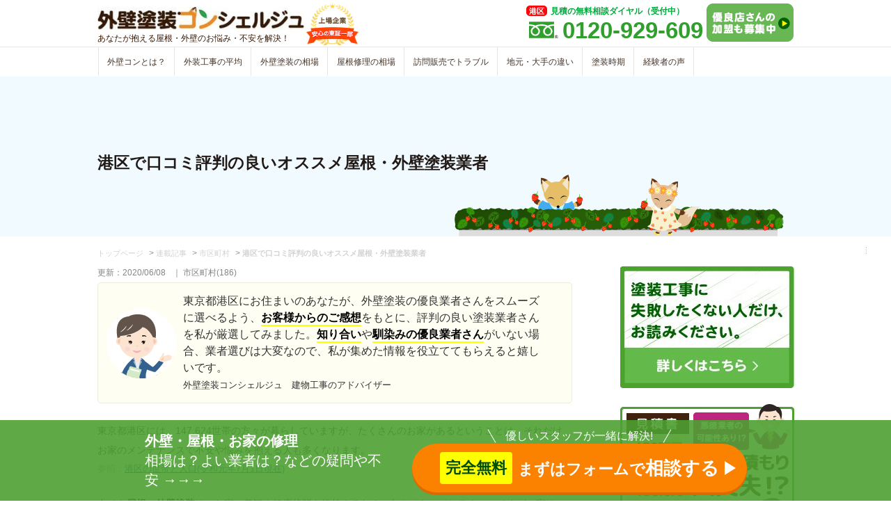

--- FILE ---
content_type: text/html; charset=UTF-8
request_url: https://gaiheki-concierge.com/article/tokyo-minato-area/
body_size: 15378
content:
<!DOCTYPE html><html lang="ja"><head><script>(function(w,d,s,l,i){w[l]=w[l]||[];w[l].push({'gtm.start':new Date().getTime(),event:'gtm.js'});var f=d.getElementsByTagName(s)[0],j=d.createElement(s),dl=l!='dataLayer'?'&l='+l:'';j.async=true;j.src='https://www.googletagmanager.com/gtm.js?id='+i+dl;f.parentNode.insertBefore(j,f);})(window,document,'script','dataLayer','GTM-T3KKR58');</script><link href="https://gaiheki-concierge.com/wp-content/themes/fswp/css/styles.css?1665503803" rel="stylesheet"><meta http-equiv="Content-Type" content="text/html; charset=UTF-8" /><meta http-equiv="X-UA-Compatible" content="IE=edge" /><meta name="viewport" content="width=device-width, initial-scale=1" /><title>港区で口コミ評判の良いオススメ屋根・外壁塗装業者</title><meta name="keywords" content="" /><meta name="description" content="港区で屋根・外壁塗装の業者選びをするのに、かかりつけの業者や塗装業者になじみが無い場合は、港区が対応できる口コミ評判が良い業者を選ぶのがオススメです。" /><meta name="msvalidate.01" content="63B733AEB15488A90F40C54226F2C408" /><link rel="icon" href="https://gaiheki-concierge.com/wp-content/themes/fswp/favicon.ico" type="image/jpg" sizes="16x16" /><link rel='dns-prefetch' href='//s.w.org' /><link rel='stylesheet' id='articles-css'  href='https://gaiheki-concierge.com/wp-content/themes/fswp/css/style-article.css?ver=5.3.20' type='text/css' media='all' /><link rel="canonical" href="https://gaiheki-concierge.com/article/tokyo-minato-area/" /><link rel='shortlink' href='https://gaiheki-concierge.com/?p=10403' /></head><body><noscript><iframe src="https://www.googletagmanager.com/ns.html?id=GTM-T3KKR58"height="0" width="0" style="display:none;visibility:hidden"></iframe></noscript><section id="wrapper" tokyo-minato-area><header><div class="header01 clearfix"><div class="inner"><div id="logo"><div class="logo_left"><a href="https://gaiheki-concierge.com" class="single_logo medal_logo"><div class="single_logo medal_a"><img src="https://gaiheki-concierge.com/wp-content/themes/fswp/images/header_logo_pc.jpg" alt="外壁塗装コンシェルジュ"   class="img-responsive"></a><p>あなたが抱える屋根・外壁のお悩み・不安を解決！</p></div></div><div class="medal_img"><img src="https://gaiheki-concierge.com/wp-content/themes/fswp/images/icon_medal.png" alt="外壁塗装コンシェルジュ" class="img-responsive"></div></div><div class="headerR hide-sp"><ul class="header_add"><li><a href="/contact/entry.php"><img src="https://gaiheki-concierge.com/wp-content/themes/fswp/images/header_entry.jpg" alt="地元密着の優良店さんの募集" height="60" border="0" class="img-responsive"></a></li></ul><div class="hTel"><p><span>港区</span>見積の無料相談ダイヤル（受付中）</p><p><img src="https://gaiheki-concierge.com/wp-content/themes/fswp/images/icon_tel.png" alt="0120929609"><span>0120-929-609</span></p></div></div></div></div></div><nav id="gNav"><div class="inner clearfix"><ul><li><a href="/about/overview/">外壁コンとは？</a></li><li><a href="/article/wall-roof-price-case/">外装工事の平均</a></li><li><a href="/article/wall-price-30tsubo/">外壁塗装の相場</a></li><li><a href="/roof/roof-cost-market/">屋根修理の相場</a></li><li><a href="/article/trouble-sales-talk/">訪問販売でトラブル</a></li><li><a href="/article/local-or-major/">地元・大手の違い</a></li><li><a href="/article/wall-painting-season/">塗装時期</a></li><li><a href="/cases/">経験者の声</a></li></ul></div></nav><section class="header02 tokyo-minato-area"><div class="h1Block h1Block02"><div class="inner"><h1 class="column_h1">港区で口コミ評判の良いオススメ屋根・外壁塗装業者</h1></div></div></section></header><div id="breadcrumb" class="breadcrumb-section"><ul class="breadcrumb-lists"><li class="breadcrumb-home"><a href="https://gaiheki-concierge.com"><span >トップページ</span></a><meta property="position" content="1"></li><li>&nbsp;&gt;&nbsp;</li><li><a href="https://gaiheki-concierge.com/article/"><span>連載記事</span></a></li><li>&nbsp;&gt;&nbsp;</li><li><a href="https://gaiheki-concierge.com/article/article-category/municipality/"><span>市区町村</span></a></li><li>&nbsp;&gt;&nbsp;</li><li class="current-crumb"><a href="https://gaiheki-concierge.com/article/tokyo-minato-area/"><span><strong>港区で口コミ評判の良いオススメ屋根・外壁塗装業者</strong></span></a></li></ul></div><div id="main" class="article clearfix post_content article_only"><div id="content"><div class="artecle_head"><ul><li><time datetime="2020-06-08" itemprop="dateModified">更新：2020/06/08</time></li><li class="artecle_head_cat">｜ <a href='https://gaiheki-concierge.com/article/article-category/municipality'>市区町村(186)</a></li></ul></div><p class="bred_box bread_border face con_09_hand lazyload" data-bg="https://gaiheki-concierge.com/wp-content/themes/fswp/images/concierge_09_face_hand.png">東京都港区にお住まいのあなたが、外壁塗装の優良業者さんをスムーズに選べるよう、<span class="bold under_y">お客様からのご感想</span>をもとに、評判の良い塗装業者さんを私が厳選してみました。<span class="bold under_y">知り合い</span>や<span class="bold under_y">馴染みの優良業者さん</span>がいない場合、業者選びは大変なので、私が集めた情報を役立ててもらえると嬉しいです。<br><span class="small">外壁塗装コンシェルジュ　建物工事のアドバイザー</span></p><p>東京都港区には、147,624世帯の方々が暮らしていますが、たくさんのお家があるということは、それだけお家のメンテナンスで不安や悩みを抱える人も多くなります。<span class="notes">参照：<a href="https://www.city.minato.tokyo.jp/toukeichousa/kuse/toke/jinko/jinko/2019.html" target="_blank" rel="noopener noreferrer">港区の世帯と人口(令和元年7月1日現在)</a></span></p><p>中でも<span class="bold under_y">屋根・外壁塗装</span>は、お家の美観や健康状態を維持するために欠かせないメンテナンスですが、実は、屋根・外壁塗装で高額な工事金額をだまし取る<span class="bold under_y">悪徳業者</span>が潜んでいるんです。</p><p>暮らしに関する工事や商品は誰もが不安を抱えるものなので、悪徳業者が目を付けやすく、港区でも実際に被害が出ており、とくに<span class="bold under_y">高齢者</span>は狙われやすくなっています。</p><p>また、悪徳業者と一度契約を交わしてしまうと、個人情報が漏れて、別の手口を使う悪徳業者にまた狙われてしまう<a href="http://www.city.minato.tokyo.jp/shouhisha/kurashi/shohi/higai/jire3.html" target="_blank" rel="noopener noreferrer">二次被害</a>の恐れもあります。</p><p>あなたには悪徳業者の被害に遭ってほしくないと思っているので、安心してお家のメンテナンスができるよう、東京都港区にも対応できる<span class="bold under_y">優良業者さん</span>を、私が厳選してみました。</p><p>大切なご家族との暮らしを守るためにも、この情報をあなたの業者選びに役立ててもらえると嬉しいです。</p><h2>港区のお家も対応できます！評判の良い優良業者さん</h2><img data-src="https://gaiheki-concierge.com/wp-content/uploads/2019/08/tokyo-minato-area.jpg" alt="港区で口コミ評判の良いオススメ屋根・外壁塗装業者" width="680" height="425" class="img-responsive lazyload" /><p>優良業者さんと一言でいっても、以下のように「優良」の定義は人によって様々あると思います。</p><ul class="bread bread_type02"><li>適正価格でなるべく安くしてくれる</li><li>少し高くなってもいいから高品質な工事をしてくれる</li><li>たくさんアドバイスをくれる</li><li>助成金や火災保険に対応してくれる</li><li>気さくで話しやすい</li><li>真面目で丁寧な対応</li></ul><p>そのため、ただ高品質な塗料を使っていたり、施工実績が豊富にあっても、<span class="bold under_y">あなたにぴったり</span>な塗装業者さんとは限りません。</p><p>しかし、「優良」と呼ばれる塗装業者さんの多くは、誠実、丁寧、親切、親身になってくれるなど、<span class="bold under_y">人柄</span>で選ばれていることが多く、もちろん、施工技術や知識もセットになっています。</p><p>技術・知識が豊富でも<span class="bold under_y">冷たく機械的</span>な対応の塗装業者さんより、技術・知識が豊富で<span class="bold under_y">親身な対応</span>をしてくれる塗装業者さんの方が、お家のメンテナンスを安心してお願いできますよね。</p><p>このようにして多くのお客様から選ばれた、評判の良い優良業者さんを、私が厳選させていただいたので、あなたの求める「優良業者さん」の一社になれば嬉しいです。</p><h3>東京都港区が対応できる優良業者さん2社を厳選</h3><table class="th_center mb30"><tbody><tr><th class="w20"></th><th class="w40"><a href="#1-1_title">【優良業者No.303】</a></th><th class="w40"><a href="#1-2_title">【優良業者No.603】</a></th></tr><tr><th>塗装工事</th><td>〇</td><td>〇</td></tr><tr><th>防水工事</th><td>〇</td><td>〇</td></tr><tr><th>内装工事</th><td>〇</td><td>〇</td></tr><tr><th>部位塗装</th><td>〇</td><td>〇</td></tr><tr><th>特殊工事</th><td>シロアリ駆除・防除、ハウスクリーニング、建物の解体工事、散水調査、ガラス修理・交換、電気工事</td><td>ドローンによる点検</td></tr><tr><th>火災保険</th><td>〇</td><td>〇</td></tr><th>港区の<br>対応可能地域</th><td colspan="2">赤坂・麻布十番・麻布台・麻布永坂町・麻布狸穴町・愛宕・海岸・北青山・港南・芝・芝浦・芝公園・芝大門・白金・白金台・新橋・高輪・台場・虎ノ門・西麻布・西新橋・浜松町・東麻布・東新橋・三田・南青山・南麻布・元赤坂・元麻布・六本木</td></tr></tbody></table><h4 id="1-1_title">【優良業者No.303】幅広い施工範囲と迅速・丁寧な対応が人気！</h4><table class="th_left mb30"><tbody><tr><th class="w25">事務所の場所</th><td class="w75">東京都墨田区</td></tr><tr><th>対応できる工事</th><td>外壁塗装・屋根塗装・屋根工事・内装工事・防水工事・シロアリ駆除・ガラス修理などリフォーム全般に対応</td></tr><tr><th>対応できる建物</th><td>一戸建て・ビル・マンション・アパート・店舗・工場・倉庫・大規模修繕</td></tr><tr><th>保有資格</th><td>一級塗装技能士・足場の組立て等作業主任者技能・防水施工技能士・宅地建物取引士</td></tr></tbody></table><p>お家の外壁塗装ができる業者さんは、塗装を専門にしているところもたくさんありますが、こちらの優良業者さんはお家のいろいろな工事に対応してくれます。</p><p>塗装工事はもちろん、防水工事や屋根修理も可能で、トイレやキッチンなどの内装工事、ドアやガラスの工事というように、大きな工事だけでなく、あなたの生活にもっと寄り添ったところまで対応。</p><p>火災保険や助成金にも対応できるので、豊富な知識で適切な提案をしてくれたりと、ただ工事をするだけでなく、お客様一人一人とじっくり話し合ってくれる、オススメの優良業者さんです。</p><h5>工事をしたお客様からのご感想</h5><table class="th_left mb30"><tbody><tr><td class="bold f_cell" colspan="3">東京都品川区のお客様</td></tr><tr><th rowspan="5" class="w40"><img data-src="https://gaiheki-concierge.com/wp-content/uploads/2019/08/case272.jpg" alt="" width="270" height="200" class="img-responsive lazyload" /></th><td class="w30">建物の種類</td><td class="w30">3階一戸建て</td></tr><tr><td>工事費用</td><td>896,400円</td></tr><tr><td>満足度</td><td>90％</td></tr><tr><th colspan="2">工事前のご不安&#8230;<blockquote cite="https://gaiheki-concierge.com/cases/case272/">施工をちゃんと完璧にしてくれるか？工期がスムーズに終わるか？工事中に近所からクレームが来ないか？<span class="notes"><a href="/cases/case272/" target="_blank" rel="noopener noreferrer">工事の結果を確認＞</a></span></blockquote></th></tr></tbody></table><table class="th_left mb30"><tbody><tr><td class="bold f_cell" colspan="3">千葉県柏市のお客様</td></tr><tr><th rowspan="5" class="w40"><img data-src="https://gaiheki-concierge.com/wp-content/uploads/2019/08/case280.jpg" alt="" width="270" height="200" class="img-responsive lazyload" /></th><td class="w30">建物の種類</td><td class="w30">2階一戸建て</td></tr><tr><td>工事費用</td><td>1,350,000円</td></tr><tr><td>満足度</td><td>100％</td></tr><tr><th colspan="2">工事前のご不安&#8230;<blockquote cite="https://gaiheki-concierge.com/cases/case280/">希望通りの色に仕上がるのか…という不安がありました。<span class="notes"><a href="/cases/case280/" target="_blank" rel="noopener noreferrer">工事の結果を確認＞</a></span></blockquote></th></tr></tbody></table><ul class="anchor_send_box mb40"><li>優良業者さんの紹介ページ</li><li><a href="/contractor/no-303/" target="_blank" rel="noopener noreferrer">優良業者さんの情報を確認する</a></li></ul><h4 id="1-2_title">【優良業者No.603】分かりやすく詳細な説明で安心できる！</h4><table class="th_left mb30"><tbody><tr><th class="w25">事務所の場所</th><td class="w75">千葉県野田市</td></tr><tr><th>対応できる工事</th><td>外壁塗装・屋根塗装・屋根工事・内装工事・防水工事などに対応</td></tr><tr><th>対応できる建物</th><td>一戸建て・アパート・工場・倉庫・店舗</td></tr><tr><th>保有資格</th><td>外壁診断士・足場の組立て等作業主任者技能・有機溶剤作業主任者・第２種酸素欠乏危険作業・職長、安全衛生責任者・ゴンドラ特別教育</td></tr><tr></tbody></table><p>こちらの優良業者さんは、外壁塗装や屋根塗装、内装や防水工事など幅広く対応できるだけでなく、ドローンを使ったお家の調査もできるので、普段は見えない屋根の上をあなたも一緒に確認することができます。</p><p>少しでもわからないことがあれば親身になって答えてくれたり、見積書は不透明な部分がないように細かく丁寧な説明をしてくれて、お家のことに詳しくなくても分かりやすいように話してくれると、多くのお客様に喜ばれています。</p><p>あなたのペースに合わせた工事提案をしてくれるので、お家のメンテナンスに不安があれば、一度相談してみてほしいです。</p><h5>工事をしたお客様からのご感想</h5><table class="th_left mb30"><tbody><tr><td class="bold f_cell" colspan="3">埼玉県久喜市のお客様</td></tr><tr><th rowspan="5" class="w40"><img data-src="https://gaiheki-concierge.com/wp-content/uploads/2019/08/case241.jpg" alt="" width="270" height="200" class="img-responsive lazyload" /></th><td class="w30">建物の種類</td><td class="w30">2階一戸建て</td></tr><tr><td>工事費用</td><td>1,130,000円</td></tr><tr><td>満足度</td><td>100％</td></tr><tr><th colspan="2">工事前のご不安&#8230;<blockquote cite="https://gaiheki-concierge.com/cases/case241/">倉庫裏も未塗装部分がないように配管取り外し、倉庫も動かして塗装してもらいたい旨を相談しましたが別途工賃も発生せずに快く対応頂きました。 <span class="notes"><a href="/cases/case241/" target="_blank" rel="noopener noreferrer">工事の結果を確認＞</a></span></blockquote></th></tr></tbody></table><table class="th_left mb30"><tbody><tr><td class="bold f_cell" colspan="3">東京都葛飾区のお客様</td></tr><tr><th rowspan="5" class="w40"><img data-src="https://gaiheki-concierge.com/wp-content/uploads/2019/08/case259.jpg" alt="" width="270" height="200" class="img-responsive lazyload" /></th><td class="w30">建物の種類</td><td class="w30">2階建て会社事務所</td></tr><tr><td>工事費用</td><td>2,449,000円</td></tr><tr><td>満足度</td><td>100％</td></tr><tr><th colspan="2">工事前のご不安&#8230;<blockquote cite="https://gaiheki-concierge.com/cases/case259/">そもそも外壁塗装コンシェルジュ様が信頼がおける会社なのか、ネットで口コミ等を調べましたが特に悪い口コミもなかったのでチャレンジしてみようと思いました。 <span class="notes"><a href="/cases/case259/" target="_blank" rel="noopener noreferrer">工事の結果を確認＞</a></span></blockquote></th></tr></tbody></table><ul class="anchor_send_box mb40"><li>優良業者さんの紹介ページ</li><li><a href="/contractor/no-603/" target="_blank" rel="noopener noreferrer">優良業者さんの情報を確認する</a></li></ul><h2 id="3_title">最後に…。</h2><p class="bred_box bred_end face con_09_con">東京都港区が対応できる優良業者について見て頂きましたが、分からないことやもっと知りたいことはありましたか？<br>不安や心配事があれば、どんな小さな事でも大丈夫なので<a class="anchor" href="#contact_form">塗装の無料相談フォーム</a>または電話で気軽に教えて頂ければと思います。<br>あなたにとって安心・納得の塗装が出来る情報になれれば嬉しいです。</p><ul class="list_btn01 mb20"><li><a href="/soudan/" target="_blank" rel="noopener noreferrer">塗装の前に<span class="yellow">無料相談</span>をする &gt;</a></li><li><a href="/painters/" target="_blank" rel="noopener noreferrer">港区対応の<span class="yellow">優良業者</span>を選ぶ &gt;</a></li></ul><div class="bCatList"><p class="small side-move mb0 pb0">港区の外壁塗装で悪徳業者は選んでいませんか？あなたの大切な「お家」も「お金」も託すことになる。だからこそ、慎重に選んでほしいと思います。（<a href="/shindan-service/">無料診断中</a>）</p></ul></div><div class="box04" id="contact_form"><div class="inner"><p class="title">塗装業者さん選びの不安・悩みを教えて頂けませんか？</p><div class="con"><p>初めての工事は、心配や不安になりますよね…。</p><p>・外壁の汚れが目立ってきたけど、これって大丈夫？<br>・屋根が割れたけど何かしたほうがいい？<br>・訪問販売で業者がきたけど、ほんとうに工事が必要？</p><p>このように、「聞いてもいいのかな？」「教えてくれるかな？」と思わず、<span class="under_y">どんな小さなこと</span>でも教えていただければ、担当コンシェルジュが<span class="under_y">「自分の親・兄弟」</span>という意識を持って、親身に不安・心配の解決をお手伝いします。</p><p>下記のフォーム、もしくは<a class="green bold hide-pc" href="tel:0120164917">0120-164-917(平日10～18間受付)</a><span class="green bold hide-sp">0120-164-917(平日10～18間受付)</span>のお電話でも大丈夫なので、<span class="bold black">「塗装の相談がしたい」</span>とお伝えください。</p><img src="https://gaiheki-concierge.com/wp-content/themes/fswp/images/mind_concierge_three.png" alt="コンシェルジュ" style="margin-bottom:0;" class="center img-responsive"/><form action="/contactform/" name="estimate_form" method="POST"><button id="contents_submit_button" type='submit' name='action' value='send'>【東京都港区対応OK】 優良業者への見積もり無料相談こちら</button><input type="hidden" id="pref_name" name="pref_name" value="【東京都港区】 優良業者への見積もり無料相談フォーム"><input type="hidden" id="comment" name="comment" value="東京都港区で優良業者への見積もり相談を希望"><input type="hidden" id="page" name="page" value="東京都港区が対応できる口コミ評価が高い業者"></form><p class="small center">ご利用無料 / どんなに小さな事でも相談可能 / 365日受付中</p><p class="small center pb0"><a href="/about/overview/" target="_blank" class="white" rel="noopener noreferrer">私たちについて ></a></p></div></div></div><div class="related_box"><div class="related mb0"><h3>港区の方々、優良業者さんで「新築」のように蘇りました！</h3><ul class="wpp-list mb20"><li><a href="/cases/case236/" target="_blank">【-61万円】外壁・屋根・玄関 / 杉並区M様</a></li><li><a href="/cases/case292/" target="_blank">【-150万円】外壁・屋根 / 横浜市S様</a></li><li><a href="/cases/case261/" target="_blank">【-47万円】外壁・屋根・付帯部 / 浜松市T様</a></li><li><a href="/cases/case263/" target="_blank">【-82万円】外壁・屋根 / 福生市H様</a></li><li><a href="/cases/case224/" target="_blank">【-40万円】外壁・屋根 / 宇都宮市K様</a></li><li><a href="/cases/case210/" target="_blank">【-84万円】外壁・屋根 / 柏市K様</a></li><li><a href="/cases/case174/" target="_blank">【-53万円】外壁 / 新座市U様</a></li><li><a href="/cases/case154/" target="_blank">【-200万円】外壁 / 広島市Y様</a></li><li><a href="/cases/case259/" target="_blank">【-400万円】外壁・屋根 / 葛飾区I様</a></li></ul><p class="fz100">ご近所さんはなぜ「安いのに納得の外壁塗装ができたの？」<a href="/cost/" target="_blank" class="red">進め方の違い</a>を確認しておく。不安が1つでもあれば、2026/01/20時点で1万人以上の方が相談している、<a href="/concierge/" target="_blank">コンシェルジュ</a>の活用もオススメです。</p></div> </div><div class="related_box"><div class="related"><h3>港区では悪徳業者が多い？騙されないために適正相場を確認</h3><table class="area_souba mb0"><tbody><tr><th class="w30">北海道・東北地方</th><td class="w70"><a href="/area/hokkaido_2/" target="_blank">北海道</a><a href="/area/miyagi_2/" target="_blank">宮城</a><a href="/area/yamagata_2/" target="_blank">山形</a><a href="/area/fukushima_2/" target="_blank">福島</a></td></tr><tr><th>関東地方</th><td><a href="/area/tochigi_2/" target="_blank" >栃木</a><a href="/area/gunma_2/" target="_blank">群馬</a><a href="/area/ibaraki_2/" target="_blank" >茨城</a><a href="/area/saitama_2/" target="_blank" >埼玉</a><a href="/area/chiba_2/" target="_blank" >千葉</a><a href="/area/tokyo_2/" target="_blank" class="bold red">東京</a><a href="/area/kanagawa_2/" target="_blank" >神奈川</a></td></tr><tr><th>中部地方</th><td><a href="/area/niigata_2/" target="_blank">新潟</a><a href="/area/toyama_2/" target="_blank">富山</a><a href="/area/ishikawa_2/" target="_blank">石川</a><a href="/area/yamanashi_2/" target="_blank">山梨</a><a href="/area/nagano_2/" target="_blank">長野</a><a href="/area/gifu_2/" target="_blank">岐阜</a><a href="/area/shizuoka_2/" target="_blank" >静岡</a><a href="/area/aichi_2/" target="_blank" >愛知</a></td></tr><tr><th>近畿地方</th><td><a href="/area/kyoto_2/" target="_blank" >京都</a><a href="/area/osaka_2/" target="_blank" >大阪</a><a href="/area/hyogo_2/" target="_blank" >兵庫</a><a href="/area/shiga_2/" target="_blank">滋賀</a><a href="/area/nara_2/" target="_blank">奈良</a><a href="/area/wakayama_2/" target="_blank">和歌山</a><a href="/area/mie_2/" target="_blank">三重</a></td></tr><tr><th>中国地方</th><td><a href="/area/okayama_2/" target="_blank" >岡山</a><a href="/area/hiroshima_2/" target="_blank" >広島</a><a href="/area/yamaguchi_2/" target="_blank">山口</a></td></tr><tr><th>四国地方</th><td><a href="/area/tokushima_2/" target="_blank">徳島</a><a href="/area/ehime_2/" target="_blank">愛媛</a></td></tr><tr><th>九州・沖縄地方</th><td><a href="/area/fukuoka_2/" target="_blank" >福岡</a><a href="/area/saga_2/" target="_blank">佐賀</a><a href="/area/nagasaki_2/" target="_blank">長崎</a><a href="/area/kumamoto_2/" target="_blank">熊本</a><a href="/area/oita_2/" target="_blank">大分</a><a href="/area/miyazaki_2/" target="_blank">宮崎</a><a href="/area/kagoshima_2/" target="_blank">鹿児島</a><a href="/area/okinawa_2/" target="_blank">沖縄</a></td></tr></tbody></table></div></div><div class="related_box"><div class="related"><h3>専門家からのアドバイス</h3><ul class="wpp-list"><li><a href="/expert/nakamura/" target="_blank">介護の視点からのアドバイス（介護福祉士）</a></li><li><a href="/expert/weathermap/" target="_blank">気候の視点からのアドバイス（天気予報士）</a></li><li><a href="/expert/onishi/" target="_blank">星座の視点からのアドバイス（西洋占星術家）</a></li></ul></div></div><div class="related_box center block"><a href="/kasaihoken/" target="_blank"><img data-src="https://gaiheki-concierge.com/wp-content/themes/fswp/images/kasaihoken_bnner_pc.jpg" alt="火災保険で建物修理を安くする" class="img-responsive lazyload"></a></div><div class="related_box"><div class="related"><h3>トラブル回避</h3><ul class="wpp-list"><li><a href="/first/" target="_blank">悪徳業者に騙される前に！</a></li><li><a href="/article/trouble-sales-talk/">訪問販売を選んでいけない理由</a></li><li><a href="/article/trouble-prevention-summary/">塗装工事のトラブル原因と予防策</a></li><li><a href="/article/painting-before/">塗装工事の前にしてはいけない22の事</a></li><li><a href="/article/paint-diving-sales/">飛び込み営業で契約するのは危険</a></li></ul></div></div> <div class="related_box"><div class="related"><h3 class="dendou">殿堂入り</h3><ul class="wpp-list"><li><a href="/article/wall-price-30tsubo/">外壁塗装の費用相場【30坪編】</a></li><li><a href="/roof/roof-repair-kasaihoken/">火災保険の保険料で修理</a></li><li><a href="/article/wall-paint-subsidy-conditions/">外壁塗装の助成金</a></li><li><a href="/article/local-or-major/">地元業者と大手業者の違い</a></li><li><a href="/article/wall-price-5know/">外壁塗装の相場について</a></li></ul></div></div> <div class="related_box"><div class="related"><h3>人気カテゴリー</h3><ul class="wpp-list"><li> <a href="/article/article-category/wall-paint/">外壁塗装</a></li><li> <a href="/article/article-category/souba/">相場</a></li><li> <a href="/article/article-category/subsidy/">助成金・補助金</a></li><li> <a href="/article/article-category/bad-painter/">悪徳業者</a></li><li> <a href="/article/article-category/choose/">業者の選び方</a></li><li> <a href="/item/">塗料・道具</a></li></ul></div></div><div class="related_box"><div class="related"><h3 class="beginner">初めて塗装する方へ</h3><ul class="wpp-list"><li><a href="/article/painting-read/">失敗したくない人だけお読みください。</a></li><li><a href="/article/wall-paint-professional/">外壁塗装のプロとは？</a></li><li><a href="/article/roof-repair-professional/">屋根修理のプロとは？</a></li><li><a href="/knowledge/sign/">外壁の塗り替えサイン</a></li><li><a href="/article/bad-company-teguchi/">外壁塗装の悪徳業者の手口</a></li><li><a href="/article/roof-badcompany-method/">屋根リフォームで悪徳業者</a></li><li><a href="/article/cheap-estimate-credit/">信用してはいけない安い見積もり</a></li></ul></div></div><div class="related_box"><div class="related"><section><h3>みんなの色選び</h3><ul class="wpp-list"><li><a href="/article/color-choose-questionnaire/">1000人に聞いた外壁塗装の色選び</a></li><li><a href="/article/color-select-painter/">「人気の色」と「色決めの流れ」</a></li><li><a href="/article/wall-color-photo/">事例写真でわかる塗料の色</a></li></ul></section></div></div><div class="bCatList mb0"><ul><li><a href='https://gaiheki-concierge.com/article/article-category/paint/'>塗料(35)</a></li><li><a href='https://gaiheki-concierge.com/article/article-category/basic-knowledge/'>基礎知識(90)</a></li><li><a href='https://gaiheki-concierge.com/article/article-category/price/'>費用(36)</a></li><li><a href='https://gaiheki-concierge.com/article/article-category/parts/'>部位別(1)</a></li><li><a href='https://gaiheki-concierge.com/article/article-category/color/'>色・カラー(11)</a></li><li><a href='https://gaiheki-concierge.com/article/article-category/maintenance/'>メンテナンス(3)</a></li><li><a href='https://gaiheki-concierge.com/article/article-category/painter/'>業者(34)</a></li><li><a href='https://gaiheki-concierge.com/article/article-category/painting/'>塗装(29)</a></li><li><a href='https://gaiheki-concierge.com/article/article-category/trouble/'>お悩み・トラブル(27)</a></li><li><a href='https://gaiheki-concierge.com/article/article-category/municipality/'>市区町村(186)</a></li><li><a href='https://gaiheki-concierge.com/article/article-category/roof/'>屋根(31)</a></li><li><a href='https://gaiheki-concierge.com/article/article-category/bad-painter/'>悪徳業者(12)</a></li><li><a href='https://gaiheki-concierge.com/article/article-category/wall/'>外壁(29)</a></li><li><a href='https://gaiheki-concierge.com/article/article-category/wall-paint/'>外壁塗装(124)</a></li><li><a href='https://gaiheki-concierge.com/article/article-category/roof-paint/'>屋根塗装(30)</a></li><li><a href='https://gaiheki-concierge.com/article/article-category/apartment/'>アパート(19)</a></li><li><a href='https://gaiheki-concierge.com/article/article-category/roofing-contractor/'>屋根工事業者(2)</a></li><li><a href='https://gaiheki-concierge.com/article/article-category/scam/'>詐欺(3)</a></li><li><a href='https://gaiheki-concierge.com/article/article-category/scaffold-dismantling/'>足場解体(1)</a></li><li><a href='https://gaiheki-concierge.com/article/article-category/recommendation-painter/'>オススメ業者(3)</a></li><li><a href='https://gaiheki-concierge.com/article/article-category/season/'>時期・季節(10)</a></li><li><a href='https://gaiheki-concierge.com/article/article-category/roof-repair/'>屋根修理(20)</a></li><li><a href='https://gaiheki-concierge.com/article/article-category/simplified-chart/'>早見表(5)</a></li><li><a href='https://gaiheki-concierge.com/article/article-category/service-life/'>耐用年数(6)</a></li><li><a href='https://gaiheki-concierge.com/article/article-category/choose/'>選び方(6)</a></li><li><a href='https://gaiheki-concierge.com/article/article-category/cost/'>価格(7)</a></li><li><a href='https://gaiheki-concierge.com/article/article-category/mitsumori/'>見積もり(22)</a></li><li><a href='https://gaiheki-concierge.com/article/article-category/house-paint/'>住宅塗装(2)</a></li><li><a href='https://gaiheki-concierge.com/article/article-category/souba/'>相場(16)</a></li><li><a href='https://gaiheki-concierge.com/article/article-category/local-trader/'>地元業者(113)</a></li><li><a href='https://gaiheki-concierge.com/article/article-category/incidental-paint/'>付帯塗装(6)</a></li><li><a href='https://gaiheki-concierge.com/article/article-category/design/'>デザイン(1)</a></li><li><a href='https://gaiheki-concierge.com/article/article-category/concrete/'>コンクリート(1)</a></li><li><a href='https://gaiheki-concierge.com/article/article-category/surface-treatment/'>下地処理(10)</a></li><li><a href='https://gaiheki-concierge.com/article/article-category/keren/'>ケレン(2)</a></li><li><a href='https://gaiheki-concierge.com/article/article-category/subsidy/'>助成金・補助金(2)</a></li><li><a href='https://gaiheki-concierge.com/article/article-category/coated-amount/'>塗布量(2)</a></li><li><a href='https://gaiheki-concierge.com/article/article-category/failure/'>失敗(4)</a></li><li><a href='https://gaiheki-concierge.com/article/article-category/ai-mitsumori/'>相見積もり(4)</a></li><li><a href='https://gaiheki-concierge.com/article/article-category/first-time/'>初めて(43)</a></li><li><a href='https://gaiheki-concierge.com/article/article-category/galvalume/'>ガルバリウム(1)</a></li><li><a href='https://gaiheki-concierge.com/article/article-category/sales/'>訪問販売(4)</a></li><li><a href='https://gaiheki-concierge.com/article/article-category/unit-price/'>単価(5)</a></li><li><a href='https://gaiheki-concierge.com/article/article-category/fashionable/'>オシャレ(2)</a></li><li><a href='https://gaiheki-concierge.com/article/article-category/symptom/'>劣化の症状(8)</a></li><li><a href='https://gaiheki-concierge.com/article/article-category/merrit/'>メリット・デメリット(2)</a></li><li><a href='https://gaiheki-concierge.com/article/article-category/siding/'>サイディング(10)</a></li><li><a href='https://gaiheki-concierge.com/article/article-category/renovation/'>リフォーム(21)</a></li><li><a href='https://gaiheki-concierge.com/article/article-category/qualification/'>資格(2)</a></li><li><a href='https://gaiheki-concierge.com/article/article-category/feature/'>特徴(3)</a></li><li><a href='https://gaiheki-concierge.com/article/article-category/tsubo/'>坪(1)</a></li><li><a href='https://gaiheki-concierge.com/article/article-category/security/'>保証・保険(6)</a></li><li><a href='https://gaiheki-concierge.com/article/article-category/waterproof/'>防水(4)</a></li><li><a href='https://gaiheki-concierge.com/article/article-category/after-follow/'>アフターフォロー(1)</a></li><li><a href='https://gaiheki-concierge.com/article/article-category/major-trader/'>大手業者(2)</a></li><li><a href='https://gaiheki-concierge.com/article/article-category/effect/'>効果(2)</a></li><li><a href='https://gaiheki-concierge.com/article/article-category/leakage/'>雨漏り(28)</a></li><li><a href='https://gaiheki-concierge.com/article/article-category/mitsumori-paper/'>見積書(3)</a></li><li><a href='https://gaiheki-concierge.com/article/article-category/type/'>種類(1)</a></li><li><a href='https://gaiheki-concierge.com/article/article-category/comparison/'>比較(2)</a></li><li><a href='https://gaiheki-concierge.com/article/article-category/store/'>店舗(1)</a></li><li><a href='https://gaiheki-concierge.com/article/article-category/factory/'>工場(1)</a></li><li><a href='https://gaiheki-concierge.com/article/article-category/salt-damage/'>塩害(1)</a></li><li><a href='https://gaiheki-concierge.com/article/article-category/diy/'>DIY(1)</a></li><li><a href='https://gaiheki-concierge.com/article/article-category/tin-roof/'>トタン(1)</a></li><li><a href='https://gaiheki-concierge.com/article/article-category/interview/'>インタビュー(1)</a></li><li><a href='https://gaiheki-concierge.com/article/article-category/manga/'>４コマ(29)</a></li><li><a href='https://gaiheki-concierge.com/article/article-category/amadoi/'>雨樋(7)</a></li><li><a href='https://gaiheki-concierge.com/article/article-category/scaffold/'>足場(4)</a></li><li><a href='https://gaiheki-concierge.com/article/article-category/outer/'>外装(1)</a></li><li><a href='https://gaiheki-concierge.com/article/article-category/kasaihoken/'>火災保険(2)</a></li><li><a href='https://gaiheki-concierge.com/article/article-category/second-hand/'>中古住宅(2)</a></li><li><a href='https://gaiheki-concierge.com/article/article-category/hoken/'>保険(1)</a></li></ul></div>     <form role="search" method="get" id="searchform" class="searchform" action="https://gaiheki-concierge.com"><div><label class="screen-reader-text" for="s">検索:</label><input type="text" value="" name="s" id="s" placeholder="入力例 ）外壁塗装 , 屋根 , 相場"><input type="submit" id="searchsubmit" value="キーワード検索"></div></form></div><aside class="hide-sp"><div class="nav06"><a href="/article/painting-read/"><img src="https://gaiheki-concierge.com/wp-content/themes/fswp/images/side_read.jpg"　alt="塗装工事に失敗したくない人だけお読みください" width="250" height="175"></a></div><div class="nav06"><a href="/shindan-service/"><img src="https://gaiheki-concierge.com/wp-content/themes/fswp/images/shindan-service-bnner.jpg"　alt="業者と見積書の診断サービス"  width="250" height="204"></a></div><div class="nav06"><p class="title">外壁塗装コンシェルジュ</p><div class="inner"><p><img src="https://gaiheki-concierge.com/wp-content/themes/fswp/images/overview_human.jpg" alt="外壁塗装コンシェルジュのサポートスタッフ"  width="223" height="99"></p><div class="sContact"><p class="center">全国対応・通話無料・携帯OK</p><p class="sTel"><img src="https://gaiheki-concierge.com/wp-content/themes/fswp/images/icon_04.png" width="32" height="18" alt="0120929609" ><span class="light_green">0120-929-609</span></p><p class="small mb10">電話受付：24時間受付中</p><p class="small mb5"><a href="https://gaiheki-concierge.com/data/gaiheki.pdf" target="_blank" onclick="ga("send", "event", "content", "gaiheki")">サービスの説明資料 ></a></p><p class="small mb5"><a href="/about/overview/" target="_blank">スタッフ紹介 ></a></p></div></div></div><div class="nav02"><div class="inner"><p class="btnL01"><a href="/soudan/" class="css3-btnO center">屋根・外壁の相談をする</a></p></div></div><div class="nav06"><p class="title">初めての塗装</p><div class="inner"><ul><li><a href="/knowledge/"><span class="bold red">[重要]</span>外壁塗装の基礎知識まとめ</a></li><li><a href="/roof/"><span class="bold red">[重要]</span>屋根塗装の基礎知識まとめ</a></li><li><a href="/article/wall-price-5know/">外壁塗装の相場で知っておきたい５つのこと</a></li><li><a href="/knowledge/wall-scaffold/">外壁塗装の足場について知っておきたいこと</a></li><li><a href="/article/wall-leave-alone/">外壁塗装をそのまま放置していると大変危険です！</a></li><li><a href="/article/painting-life/">気になる塗装工事中の生活について</a></li></ul></div></div>   <div class="nav06"><p class="title">塗装の工程（流れ）・期間</p><div class="inner"><ul><li><a href="/execution/term/">外壁塗装の工程と期間</a></li><li><a href="/roof/roof-painting-flow/">屋根塗装の工程と期間</a></li></ul></div></div><div class="nav06"><p class="title">外壁塗装業者の選び方・探し方</p><div class="inner"><ul><li><a href="/knowledge/choice/">外壁塗装業者の選び方と探し方</a></li><li><a href="/article/local-or-major/">地元業者と大手業者のメリット・デメリット</a></li></ul></div></div><div class="nav06"><p class="title">雨漏り・屋根修理について</p><div class="inner"><ul><li><a href="/article/amamori-repair/">雨漏りの修理で困ったときに知っておきたい情報まとめ</a></li><li><a href="/roof/roof-cost-market/">屋根修理の費用っていくら？相場を知らない人が不安になる前に見るべき全情報</a></li><li><a href="/article/roof-repair/">問題発生してからでは遅い？屋根修理の種類を事前に把握</a></li></ul></div></div><div class="nav06"><p class="title">見積もり・相場について</p><div class="inner"><ul><li><a href="/knowledge/wall-mitsumori-manual/">外壁塗装工事の見積もりについての完全マニュアル</a></li><li><a href="/article/wallpaint-mitsumori-technique/">「40歳からの外壁塗装」安さを成功させる見積もりテクとは？</a></li><li><a href="/article/cheap-estimate-credit/">外壁塗装の安い見積もりって信用して大丈夫？</a></li><li><a href="/article/wall-competitive-quotes/">外壁塗装の際は、必ず相見積もりをしましょう</a></li><li><a href="/souba/">今いくら？見積り相場の無料確認</a></li></ul></div></div><div class="nav06"><p class="title">施工・塗装・塗料について</p><div class="inner"><ul><li><a href="/execution/paint-method-difference/">塗装工法の違い</a></li><li><a href="/knowledge/maker/">外壁塗装で知っておきたい塗料の選び方</a></li><li><a href="/article/wall-sound-effect/">騒音、音漏れ対策に外壁塗装による防音効果</a></li></ul></div></div><div class="nav06"><p class="title">デザイン・色について</p><div class="inner"><ul><li><a href="/article/dood-design-chests/">デザインを長持ちさせるクリアー塗装</a></li><li><a href="/article/paint-dirt-resistant/">汚れにくい素材をご紹介</a></li><li><a href="/article/color-choose-important/">外壁のカラー選びで重要なこと</a></li></ul></div></div><div class="nav06"><p class="title">サイディングについて</p><div class="inner"><ul><li><a href="/article/wall-siding/">サイディングを使うメリットとデメリット</a></li><li><a href="/article/reform-siding-knowledge/">外壁リフォームでサイディングを考える前の6つの基礎知識</a></li></ul></div></div><div class="nav06"><p class="title">部位別の塗装</p><div class="inner"><ul><li><a href="/part/roof/">屋根の塗装・補修</a></li><li><a href="/part/door/">玄関ドアの塗装・補修</a></li><li><a href="/part/veranda/">ベランダの塗装・補修</a></li><li><a href="/part/shutter/">雨戸の塗装</a></li><li><a href="/part/frame/">アルミサッシの塗装</a></li></ul></div></div><div class="nav06"><p class="title">失敗・トラブルについて</p><div class="inner"><ul><li><a href="/article/trouble-prevention-summary/">塗装のトラブル原因と予防策</a></li><li><a href="/article/wall-failure-workaround/">外壁塗装のよくある失敗と回避策</a></li><li><a href="/article/roof-fraud/">あなたが屋根工事業者の詐欺を受けないための予防策</a></li><li><a href="/article/paint-redo-possible/">仕上げ後のやり直しは可能？</a></li><li><a href="/article/after-color-unevenness/">外壁塗装の後にムラができた時の対処方法は？</a></li><li><a href="/article/paint-peeling-cause/">塗装が浮き剥がれの原因</a></li></ul></div></div><div class="nav06"><p class="title">制度・保証・補助金について</p><div class="inner"><ul><li><a href="/knowledge/promise/">外壁塗装のクーリングオフ</a></li><li><a href="/article/wall-painting-security/">外壁塗装の保証内容</a></li><li><a href="/article/reform-loan/">リフォームローンを賢く使って外壁塗装</a></li></ul></div></div></aside></div><div id="menu-wrap" class="primary-footer"><p class="copy"><strong>外壁・屋根・お家の修理</strong>相場は？よい業者は？などの疑問や不安&nbsp;→→→</p><div class="btn-wrapper"><span>優しいスタッフが一緒に解決!</span><a href="/soudan/" class="floating-cta"><span class="text-free">完全無料</span><span>まずはフォームで<span class="text-large">相談する</span></span></a></div></div><p id="js-scroll-fadein" class="for-top">トップに<br>戻る</p></div><footer>  <div id="zigexnFooter" class="pc">      <div class="zigexnGrouplinks">      <div class="zigexnGrouplinksInner">        <a href="https://tenshoku-ex.jp/" target="_blank">正社員採用なら転職EX</a>&nbsp;&nbsp;|&nbsp;&nbsp;<a href="https://arubaito-ex.jp/" target="_blank">バイトならアルバイトEX</a>&nbsp;&nbsp;|&nbsp;&nbsp;<a href="https://kangokyujin-ex.jp/" target="_blank">看護の求人なら看護求人EX</a>&nbsp;&nbsp;|&nbsp;&nbsp;<a href="https://smocca.jp/" target="_blank">賃貸物件をお探しなら賃貸スモッカ</a>&nbsp;&nbsp;|&nbsp;&nbsp;<a href="https://hikkoshi-ex.jp/" target="_blank">引越し見積もりなら引越し見積もりEX</a>&nbsp;&nbsp;|&nbsp;&nbsp;<a href="https://areabusinessmarketing.com/" target="_blank">不動産ホームページ制作ならエリアビジネスマーケティング</a>&nbsp;&nbsp;|&nbsp;&nbsp;<a href="https://menoreno.jp/" target="_blank">中古マンション・リノベーション物件購入ならミノリノ</a>&nbsp;&nbsp;|&nbsp;&nbsp;<a href="https://rehome-navi.com/" target="_blank">リフォーム費用の一括見積もり比較ならリショップナビ</a>&nbsp;&nbsp;|&nbsp;&nbsp;<a href="https://pronuri.com/" target="_blank">外壁・屋根塗装業者の見積もり比較ならプロヌリ</a>&nbsp;&nbsp;|&nbsp;&nbsp;<a href="https://enepi.jp/" target="_blank">プロパン(LP)ガスの料金比較ならenepi-エネピ</a>&nbsp;&nbsp;|&nbsp;&nbsp;<a href="https://griene.jp/" target="_blank">太陽光発電・蓄電池の見積もり比較ならグリエネ</a>&nbsp;&nbsp;|&nbsp;&nbsp;<a href="https://kuruma-ex.jp/usedcar" target="_blank">中古車検索なら中古車EX</a>&nbsp;&nbsp;|&nbsp;&nbsp;<a href="https://sell.kuruma-ex.jp" target="_blank">車買取なら車買取EX</a>&nbsp;&nbsp;|&nbsp;&nbsp;<a href="https://www.tc-v.com/" target="_blank">Japanese used cars【TCV】</a>&nbsp;&nbsp;|&nbsp;&nbsp;<a href="https://www.minden.jp/clover/" target="_blank">人気の恋愛記事ならClover</a>&nbsp;&nbsp;|&nbsp;&nbsp;<a href="https://sp.minden.jp/" target="_blank">口コミで当たると話題の鑑定ならみん電占い</a>&nbsp;&nbsp;|&nbsp;&nbsp;<a href="https://travelist.jp/" target="_blank">格安航空券の簡単比較・予約ならTRAVELIST</a>&nbsp;&nbsp;|&nbsp;&nbsp;      </div>    </div>    <div class="zfInner">    <div class="zfAboutZigexn">      <div class="zfCorporateLink01">        <a href="https://zigexn.co.jp" rel="follow" target="_blank" class="zigexnLogo">              <span class="zfLoadImage load_logo">                <span class="alt">株式会社じげん</span>              </span>        </a>      </div>              <div class="zfCorporateLink02">          <div class="zfLine03">            <div class="zfLine04">              <ul>                <li><a href="https://zigexn.co.jp" rel="follow" target="_blank">株式会社じげん</a></li>                <li><a href="https://zigexn.co.jp/service" rel="follow" target="_blank">サービス一覧</a></li>              </ul>              <p class="zfCopyright">© ZIGExN Co., Ltd. ALL RIGHTS RESERVED.</p>            </div>          </div>        </div>          </div>    <div class="zfAboutPrivacy">      <table>        <tbody>        <tr>          <td><a href="https://privacymark.jp/" target="_blank" rel="nofollow"><span class="privacymark">安心への取り組み：アルバイトEXを運営する株式会社じげんはプライバシーマークを取得しています。</span></a>          </td>                      <td><span class="f_bold">安心への取り組み</span><br>株式会社じげんはプライバシーマークを取得しています。</td>                  </tr>        </tbody>      </table>    </div>  </div></div><address>Copyright &copy; 2013-2026 外壁塗装コンシェルジュ All Right Reserved.</address></div></div></footer><link rel="stylesheet" href="https://gaiheki-concierge.com/wp-content/themes/fswp/css/footer-common.css?1622098866" rel="stylesheet"></footer></section><script type='text/javascript' src='https://code.jquery.com/jquery-3.3.1.min.js?ver=5.3.20'></script><script type='text/javascript' src='https://gaiheki-concierge.com/wp-content/themes/fswp/js/micromodal.min.js?ver=5.3.20'></script><script type='text/javascript' src='https://gaiheki-concierge.com/wp-content/themes/fswp/js/article-global.js?ver=5.3.20'></script><script type='text/javascript' src='https://gaiheki-concierge.com/wp-content/themes/fswp/js/global-script.js?ver=5.3.20'></script><script src="https://gaiheki-concierge.com/wp-content/themes/fswp/js/lazysizes.min.js"></script><script src="https://gaiheki-concierge.com/wp-content/themes/fswp/js/ls.unveilhooks.min.js"></script><script type="application/ld+json">[{  "@context" : "http://schema.org",  "@type" : "Article",  "headline" : "港区で口コミ評判の良いオススメ屋根・外壁塗装業者",  "description":"港区で屋根・外壁塗装の業者選びをするのに、かかりつけの業者や塗装業者になじみが無い場合は、港区が対応できる口コミ評判が良い業者を選ぶのがオススメです。",    "image": {  "@type": "ImageObject",  "url": "https://gaiheki-concierge.com/wp-content/uploads/2019/08/tokyo-minato-area.jpg",  "width": "680",  "height": "425"  },  "datePublished": "2019-08-07 14:35:21",  "dateModified": "2020-06-08 20:15:04",  "author": {"@type": "person","name": "外壁塗装コンシェルジュ編集部"  },"publisher": {  "@type": "Organization",  "name": "外壁塗装コンシェルジュ",  "url": "https://gaiheki-concierge.com",  "logo": {  "@type": "ImageObject",  "url": "https://gaiheki-concierge.com/wp-content/themes/fswp/images/header_logo_pc.jpg",  "height": "360",  "width": "40"}  }}]</script><script>    function handleVisibilityChange() {      var dt = new Date();      localStorage.setItem('time_leave_site', dt.getTime()/ 1000);    }    document.addEventListener("visibilitychange", handleVisibilityChange, false);</script><link href="https://gaiheki-concierge.com/wp-content/themes/fswp/css/micromodal.css" rel="stylesheet"><link rel="stylesheet" href="https://use.fontawesome.com/releases/v5.8.1/css/all.css" integrity="sha384-50oBUHEmvpQ+1lW4y57PTFmhCaXp0ML5d60M1M7uH2+nqUivzIebhndOJK28anvf" crossorigin="anonymous"><div class="modal micromodal-slide" id="modal-1" aria-hidden="true">    <div class="modal__overlay" tabindex="-1" data-micromodal-close>        <div class="modal__container" role="dialog" aria-modal="true" aria-labelledby="modal-1-title">            <button class="modal__close" aria-label="Close modal" data-micromodal-close></button>            <header class="modal__header">                <div class="modal__header_container">                    <p class="modal__title sp-20" id="modal-1-title">                        <span class="title-app">                            外壁・屋根・お家                        </span><span class="sp-16">の</span>修理<br>                        <span class="sp-18">相場</span><span class="sp-16">は?よい</span><span class="sp-18">業者</span><span class="sp-16">は?などの</span><span class="sp-18">疑問</span><span class="sp-16">や</span><span class="sp-18">不安</span>                    </p>                </div>            </header>            <main class="modal__content" id="modal-1-content">                <img class="img-konchan" src="https://gaiheki-concierge.com/wp-content/themes/fswp/images/img-konchan.png" alt="">                <div class="modal__content_container">                    <div class="modal_text">                        <p>小さな悩みでも<br class="br"><span>お気軽<small>に</small>相談</span></p>                    </div>                </div>                <img class="img-paint" src="https://gaiheki-concierge.com/wp-content/themes/fswp/images/img-paint.png" alt="">            </main>            <div class="friend-note">                <span>優しいスタッフが一緒に解決</span>            </div>            <footer class="modal__footer">                <div class="modal__btn modal__btn-primary btn_GTM">                    <div class="modal__footer_container">                        <p class="link">                            <span class="free-tag">無料</span>                        </p>                        <div>                            まずはフォーム<small>で</small><br class="br">                            <span class="consult">相談する</span>                            <i class="fas fa-chevron-right"></i>                        </div>                    </div>                </div>            </footer>        </div>    </div></div><script>    window.onload = function() {        var dispFlg = sessionStorage.getItem("dispFlg") || false;        var modalScroll = true;        var docElement = navigator.userAgent.toLowerCase().match(/msie 5/) ? document.body : document.documentElement;        function runModal() {            if (!dispFlg && docElement.scrollTop > docElement.scrollHeight * 0.3) {                MicroModal.show("modal-1");                dispFlg = true;            }        }        MicroModal.init({            openClass: "is-open",            disableScroll: true,            disableFocus: false,            debugMode: false        });        document.getElementsByClassName("modal__close")[0].addEventListener("click", function() {            sessionStorage.setItem("dispFlg", true);            return MicroModal.close("modal-1");        });        document.getElementsByClassName("modal__btn-primary")[0].addEventListener("click", function() {            window.location.href = '/soudan';        });        window.addEventListener("scroll", function(t) {            runModal();        });        runModal();    }</script><script src="https://gaiheki-concierge.com/wp-content/themes/fswp/js/footer.js"></script><script src="https://gaiheki-concierge.com/wp-content/themes/fswp/js/click.js"></script><script>  jQuery(function(){    jQuery('.form_tel01').change('blur', function() {        var tel  = $('.form_tel01').val().replace(/[━.*‐.*―.*－.*\–.*ー.*\-]/gi,'');        if(!(tel.match(/^[0-9]+$/gi)) || (tel.length < 10)){          $('.alert-tel').removeClass('hide-tel');        }else{          $('.alert-tel').addClass('hide-tel');        }    });  });  jQuery(function(){    jQuery('.form_mail01').change(function() {        if(!($('.form_mail01').val().match(/^[A-Za-z0-9]+[\w.-]+@[\w\.-]+\.\w{2,}$/))){          $('.alert-mail').removeClass('hide-mail');        }else{          $('.alert-mail_02').addClass('hide-mail_02');        }    });  });</script><script>  !function($) {      jQuery('.form-submit').on('click', function(e){          e.preventDefault();var error =""; //空白にしておく//alert($('[name=pre_estimate_floor_spacd]').val());if(!$('#form .form_name01').val()){//エラーならerror= error +'・お名前が入力されていません'+"\n" ;}if(!$('#form .form_tel01').val()){//エラーなら error= error +'・お電話番号が入力されていません'+"\n";}          if(error){          //エラーだからアラート          alert(error);          }else{              jQuery("#form").submit();          }          //      });  }(jQuery);</script></body></html>

--- FILE ---
content_type: text/css
request_url: https://gaiheki-concierge.com/wp-content/themes/fswp/css/styles.css?1665503803
body_size: 26065
content:
@charset "utf-8";

/* CSS Document */

html, legend {
  color: #000
}

blockquote, body, button, code, dd, div, dl, dt, fieldset, form, h1, h2, h3, h4, h5, h6, input, legend, li, ol, p, pre, table, td, textarea, th, tr, ul {
  margin: 0;
  padding: 0
}

table {
  border-collapse: collapse;
  border-spacing: 0;
}

fieldset, img, table {
  border: 0
}

address, caption, cite, code, dfn, em, optgroup, strong, th, var {
  font-style: normal;
  font-weight: 400
}

del, ins {
  text-decoration: none
}

h2, h3, h4, h5, h6 {
  font-size: 100%;
  font-weight: 400;
  line-height: 1
}

q:after, q:before {
  content: ''
}

abbr, acronym {
  border: 0;
  font-variant: normal
}

abbr {
  cursor: help
}

label {
  cursor: pointer
}

sub, sup {
  vertical-align: baseline
}

button, input, optgroup, option, select, textarea {
  font-family: inherit;
  font-size: inherit;
  font-style: inherit;
  font-weight: inherit
}

strong, th {
  font-weight: 700
}

em {
  font-style: italic
}

address, dfn {
  font-style: normal
}

td, th {
  border: 1px solid #999;
  padding: .5em
}

th {
  text-align: center
}

caption {
  padding-bottom: .5em;
  text-align: right
}

address {
  line-height: 1
}

.clear {
  clear: both
}

.clearfix:after {
  content: ".";
  display: block;
  height: 0;
  clear: both;
  visibility: hidden
}

* html .clearfix {
  height: 1%
}

.clearfix {
  display: block
}

.left {
  text-align: left
}

.right {
  text-align: right
}

body {
  font: 62.5% Meiryo, arial, clean, verdana, Hiragino Kaku Gothic Pro, ＭＳ\ Ｐゴシック, Osaka, sans-serif;
  color: #333;
  line-height: 1.4
}

html>body {
  font-size: 10px;
}

button, input, select, textarea {
  font: 100% Meiryo, arial, clean, verdana, Hiragino Kaku Gothic Pro, ＭＳ\ Ｐゴシック, Osaka, sans-serif;
  color: #333;
  line-height: 1.4
}

table {
  font: 100%;
  color: #333;
  line-height: 1.4
}

code, kbd, pre, samp, tt {
  font-family: monospace;
  font-size: 100%;
  line-height: 1.4;
  color: #333
}

address, blockquote, button, dd, dd button, dd dd, dd dt, dd input, dd li, dd p, dd select, dd td, dd textarea, dd th, dt, dt button, dt dd, dt dt, dt input, dt li, dt p, dt select, dt td, dt textarea, dt th, h1, h2, h3, h4, h5, h6, input, li, li button, li dd, li dt, li input, li li, li p, li select, li td, li textarea, li th, p, p input, pre, select, td, td button, td dd, td dt, td input, td li, td p, td select, td td, td textarea, td th, textarea, th, th button, th dd, th dt, th input, th li, th p, th select, th td, th textarea, th th {
  font-size: 1.1pc
}

h1.h1_box {
  width: 100%;
  height: 10px;
  margin: 0 auto;
  font-size: 10px;
  color: #a9a9a9;
  font-weight: 400;
  padding: .5em 0;
  background: #f9f8f8
}

h1.h1_box .inner {
  display: block;
  width: 60pc;
  margin: 0 auto
}

html {
  background: 0;
  min-width: 65pc
}

body, html {
  max-width: 100%
}

body {
  background: #fff;
  min-width: 825pt;
  font-family: Hiragino Maru Gothic W4 JIS2004, 游ゴシック, YuGothic, ヒラギノ角ゴ ProN W3, Hiragino Kaku Gothic ProN, メイリオ, Meiryo, Helvetica Neue, Helvetica, Arial, sans-serif;
  font-weight: 500
}

#main {
  margin: 0 auto;
  padding: 10px 0 30px;
  width: 750pt
}

.index_h_pc, .index_h_sp {
  position: relative;
}

.index_h_pc a,
.index_h_sp a {
  position: absolute;
  content: "";
  left: 50%;
  text-decoration: none;
  background: #f7682d;
  background: -moz-linear-gradient(to top, #f7682d -1%, #f7682d 54%, #f64200 54%, #f64200 100%);
  background: -webkit-linear-gradient(to top, #f7682d -1%, #f7682d 54%, #f64200 54%, #f64200 100%);
  background: linear-gradient(to bottom, #f7682d -1%, #f7682d 54%, #f64200 54%, #f64200 100%);
  filter: progid:DXImageTransform.Microsoft.gradient(startColorstr='#f7682d', endColorstr='#f64200', GradientType=0);
  color: #fff;
  box-shadow: 0px 3px 0px #ba2100;
  box-sizing: border-box;
  margin: auto;
  padding: 32px 80px;
  font-weight: bold;
  line-height: initial;
}
.index_h_pc a {
  display: block;
  font-size: 30px;
}
.index_h_sp a {
  display: inline-flex;
  justify-content: center;
  vertical-align: middle;
  font-size: 1.9em;
  align-items: center;
  border-radius: 4px;
}
.index_h_pc a:before {
  border: solid transparent;
  content: " ";
  width: 0;
  height: 0;
  border-style: solid;
  border-width: 10px 0 10px 20px;
  border-color: transparent transparent transparent #f7682d;
  position: absolute;
  top: calc(50% - 8px);
  right: 43px;
  pointer-events: none;
  z-index: 1;
  filter: drop-shadow(2px 2px 1px rgba(0,0,0,0.3));
}
.index_h_pc a:after {
  content: " ";
  height: 55px;
  width: 55px;
  background-color: #fff;
  position: absolute;
  top: calc(50% - 26px);
  right: 29px;
  pointer-events: none;
  border-radius: 30px;
  box-shadow: inset 0 4px 8px 0 rgba(0, 0, 0, .5);
  transform: rotate(-45deg);
}
.index_h_pc .cta_btn{
	display: none;
}
.index_h_pc a:hover,
.index_h_sp a:hover {
  box-shadow: 0 2px 0 #dd6a00;
}

.index_h_pc a p,
.index_h_sp a p {
  position: relative;
  color: #fff;
  line-height: 1.4;
  font-weight: bold;
}
.index_h_pc a .btn_note {
  background: #fcf53e;
  color: #f64200;
  border-radius: 4px;
  padding: 10px 8px;
  margin-right: 4px;
}
.index_h_sp a .btn_note {
  background: #fcf53e;
  color: #f64200;
  border-radius: 4px;
  padding: .1em .3em;
  margin-right: 4px;
}

.index_h_pc {
  background: url(../images/index_h_bg_pc.png) center 30px no-repeat;
  height: 440px;
  padding: 30px 0 190px;
}
.index_h_pc a {
  bottom: 232px;
  transform: translateX(-45%);
  padding: 16px 96px 16px 80px;
}
.index_h_pc a:hover {
  transform: translate(-45%, 5px);
  color: white;
  background: #ba2100;
  box-shadow: none;
}
.index_h_pc a p {
  font-size: 2.2em;
}

.index_h_sp {
  background: url(../images/index_h_bg_sp.png) center 30px / contain no-repeat;
  height: 300px;
  padding: 30px 0 calc(43vw - 54px);
}
@media screen and (max-width: 350px) {
  .index_h_sp {
    padding: 30px 0 calc(40vw - 54px);
  }
  .index_h_sp a {
	font-size: 1.4em;
  }
}

.index_h_sp a {
  bottom: 180px;
  transform: translateX(-50%);
  width: 86%;
  padding: 8px 16px;
}
.index_h_sp a:hover {
  transform: translate(-50%, 4px);
  color: white;
}
.index_h_sp a p {
  font-size: 3.5vw;
}
.index_h_sp a p:after {
  right: -8px;
}

a {
  color: #0c5caf;
  outline: 0;
  text-decoration: underline;
  word-break: break-all
}

a:active, a:hover {
  color: #0c7dd2;
  text-decoration: none
}

dd, dt, li, td {
  line-height: 1.5em
}

p {
  padding: 0 0 1.3em;
  line-height: 2
}

aside p {
  line-height: 1.7
}

aside .aside_popular .title {
  background: #f0f4f9;
  color: #2d2d2d
}

#content section {
  padding: 0 0 15px
}

.boxImg, .image_c {
  padding-bottom: 23px
}

.image_l {
  float: left;
  padding: 0 23px 0 0
}

.image_r {
  float: right;
  padding: 0 0 0 23px
}

.image_l_small {
  float: left;
  padding: 0 23px 0 0
}

.image_r_small {
  float: right;
  padding: 0 0 0 23px
}

.boxImg p:last-child {
  padding-bottom: 0
}

.image_l img, .image_r img {
  padding: 3px 0 5px
}

#content .image_l {
  padding: 0 23px 0 0
}

img {
  border: 0;
  vertical-align: middle
}

h2 {
  clear: both;
  color: #000;
  border-left: 5px solid #5daa40;
  font-size: 23px;
  font-weight: 700;
  padding: 22px 20px 1pc 28px;
  margin: 2.5em 0 1.5em -34px;
  line-height: 2pc;
  background: #f6f6f6;
  letter-spacing: 1px
}

#content h2:first-child {
  margin-top: 0
}

h3 {
  clear: both;
  color: #000;
  border-bottom: 1px solid #5daa40;
  font-size: 20px;
  font-weight: 700;
  padding: 1.5em 0 .3em;
  margin: 0 0 1em;
  letter-spacing: 1px;
  line-height: 1.3
}

.popular h3, .related h3 {
  padding-top: 0;
  pading-bottom: 0
}

.related_box .related {
  margin-bottom: 20px
}

h3.dendou {
  background: url(../images/icon.png)no-repeat 1px -351px
}

h3.beginner, h3.dendou {
  padding: 0;
  padding: 0 0 0 27px;
  margin-bottom: 20px
}

h3.beginner {
  background: url(../images/icon.png)no-repeat 1px -22px
}

h4 {
  clear: both;
  color: #25a246;
  font-size: 18px;
  padding: 25px 0 0 0;
  margin-bottom: 20px;
  letter-spacing: 1px
}

h4, h5 {
  font-weight: 700
}

h5 {
  padding: 1em .8em .8em;
  margin: 0 0 1.5em;
  font-size: 1pc;
  background: #e4f3e0;
  border-radius: 3px
}

h6 {
  padding: 0 0 .8em;
  font-size: 15px;
  font-weight: 700
}

.center {
  text-align: center
}

.border-radius4, .css3-btn1, .css3-btn2, .css3-btnO, .css3-btnR {
  border-radius: 4px
}

.css3-btnO, .css3-btnR {
  padding: 1em 1.2em;
  border-radius: 10px
}

.css3-btn1, .css3-btnO, .css3-btnR {
  display: block;
  text-decoration: none;
  color: #fff
}

.css3-btn1 {
  background: #89d042;
  box-shadow: 0 7px 0 #59a304
}

.css3-btn1:active, .css3-btn1:hover {
  position: relative;
  top: 3px;
  box-shadow: 0 3px 0 #59a304
}

.css3-btnR {
  background: #d03226;
  box-shadow: 0 7px 0 #800500;
  font-weight: 700;
  letter-spacing: .3px
}

.css3-btnR:active, .css3-btnR:hover {
  color: #fff;
  position: relative;
  top: 3px;
  box-shadow: 0 3px 0 #800500
}

.css3-btnO {
  background: #fb8200;
  box-shadow: 0 7px 0 #dd6a00
}

.css3-btnO:active, .css3-btnO:hover {
  color: #fff;
  position: relative;
  top: 3px;
  box-shadow: 0 3px 0 #dd6a00
}

.css3-btn2 {
  color: #fff;
  background: #388622;
  box-shadow: 0 4px 0 #1e560e;
  text-decoration: none;
  padding: 13px 10px 10px
}

.css3-btn2:active, .css3-btn2:hover {
  position: relative;
  top: 2px;
  -box-shadow: 0 1px 0 #59a304;
  color: #fff
}

.clearBoth {
  clear: both
}

p.clearAfter {
  clear: both;
  height: 0;
  width: 0;
  padding-bottom: 5px;
  line-height: 0;
  visibility: hidden
}

blockquote {
  padding: 3%;
  background: #f3f7f2;
  margin-bottom: 1.6em;
  border-radius: 5px
}

#content .bred_box, #main .bred_box, .bred_box {
  display: block;
  width: 90%;
  padding:2% 5%;
  margin: 0 auto 1.6em;
  background-color: #fffef2
}

#index .painter_list .bred_box {
  width: 50%
}

#main.tosou-hazimete .bred_box {
  margin-bottom: 0
}

#content .bred_box .bred_box_title, #main .bred_box .bred_box_title, .bred_box .bred_box_title {
  font-weight: 700;
  display: block;
  color: #000
}

#content.contractor.post_content .bred_box .bred_box_title {
  padding-bottom: 1%
}

#content .bred_box.face, #main .bred_box.face {
  padding-left: 18%;
  width: 77%
}
#content .bred_box.face.direct, #main .bred_box.face.direct{
  background-repeat: no-repeat;
  background-position: 2% 50%;
}


#content.contractor .bred_box.face {
  padding-left: 22%;
  width: 74%
}

#index .bred_box.face, .souba .bred_box.face {
  padding-left: 17%;
  width: 77%
}

.calc {
  padding: 0 0 30px
}

.calc #main {
  padding-top: 0
}

#index #main, .souba #main {
  width: auto;
  padding: 25px 0 0
}

.color #main, .souba #main {
  width: auto;
  padding: 25px 0 0;
  background: #53ac34
}

#index .area #main, #index .risk #main {
  padding: 0
}

#content img {margin-bottom: 3em;}
#content.contractor .green_border img {margin-bottom: 1em;}

#content p img {
  margin-bottom: 0
}

#content.contractor p.image_l img {
  border-radius: 100%;
}

header p {
  padding-bottom: 0
}

.header01 {
  background: #fff
}

.header01 .inner {
  width: 750pt;
  margin: 0 auto
}

.ad .header01 .inner {
  width: 75pc
}

#menu-wrap {
  top: auto!important;
  position: fixed;
  z-index: 6;
  left: 0;
  width: 100%;
  background: #fff;
  transition: .3s;
  bottom: 0;
  opacity: 0.9;
}

#menu-wrap.primary-footer {
  display: flex;
  align-items: center;
  justify-content: center;
  background: rgba(78, 160, 50, .9);
  padding: 12px 40px;
  box-sizing: border-box;
  opacity: 1;
}
#menu-wrap.primary-footer .copy {
  width: 32%;
  padding-bottom: 0;
  color: #fff;
  line-height: 1.4;
  font-weight: normal;
  font-family: "Hiragino Kaku Gothic ProN", "Arial", "Meiryo", sans-serif;
  font-size: 2em;
}
#menu-wrap.primary-footer .copy strong { display: block; }
#menu-wrap.primary-footer .btn-wrapper {
  display: flex;
  flex-direction: column;
}
#menu-wrap.primary-footer .btn-wrapper > span {
  position: relative;
  font-size: 16px;
  color: #fff;
  text-align: center;
}
#menu-wrap.primary-footer .btn-wrapper > span:before {
  position: absolute;
  content: "";
  left: 114px;
  bottom: 0;
  background: #fff;
  width: 1px;
  height: 100%;
  transform: rotate(-30deg);
}
#menu-wrap.primary-footer .btn-wrapper > span:after {
  position: absolute;
  content: "";
  right: 114px;
  bottom: 0;
  background: #fff;
  width: 1px;
  height: 100%;
  transform: rotate(30deg);
}
#menu-wrap.primary-footer .btn-wrapper > a {
  position: relative;
  display: flex;
  align-items: center;
  background: #fb8200;
  border-radius: 50px;
  box-shadow: 0 4px 0 #dd6a00;
  padding: 12px 40px;
  font-size: 22px;
  text-decoration: none;
  color: #fff;
  text-align: center;
  font-weight: 700;
}
#menu-wrap.primary-footer .btn-wrapper > a:hover {
  box-shadow: none;
  transform: translateY(4px);
}
#menu-wrap.primary-footer .btn-wrapper > a:after {
  position: absolute;
  content: "";
  top: calc(50% - 10px);
  right: 6px;
  border: 10px solid transparent;
  border-left: 16px solid #fff;
}
#menu-wrap.primary-footer .btn-wrapper > a .text-free {
  background: #ff0;
  padding: 8px;
  border-radius: 4px;
  margin-right: 8px;
  color: #004c00;
}
#menu-wrap.primary-footer .btn-wrapper > a .text-large { font-size: 1.2em; }
@media screen and (max-width:640px) {
  #menu-wrap.primary-footer { padding: 16px 0; }
  #menu-wrap.primary-footer .btn-wrapper > span:before { left: 32px; }
  #menu-wrap.primary-footer .btn-wrapper > span:after { right: 32px; }
  #menu-wrap.primary-footer .btn-wrapper > a {
    padding: 16px;
    font-size: 5vw;
  }
  #menu-wrap.primary-footer .btn-wrapper > a .text-free { padding: 8px 4px; }
}

.for-top {
  position: fixed;
  right: 16px;
  bottom: 120px;
  background: rgba(255,255,255,0.8);
  border: 1px solid #4ea032;
  border-radius: 4px;
  padding: 8px 4px;
  line-height: 1.4 !important;
  text-align: center;
  color: #4ea032;
  font-size: 12px;
  opacity: 0;
  transition: all 1s ease;
}
.for-top.visible {
  opacity: 1;
  transform: none;
  cursor: pointer;
}

#menu li {
  position:relative;
  width: 24.6%;
  float: left;
  margin: 0;
  padding: 0;
  text-align: center;
  border-right: 1px solid #7bd094
}

#index .header01 .inner {
  height: 5pc
}

#index #logo {
  float: left;
  padding-top: 14px;
  width: 50%
}

#index #logo.in-badge {
  width: 32%;
}

#index .ad #logo, #index.soudan #logo {
  width: 40%
}

#index .area #logo, #index .risk #logo {
  padding-top: 10px
}

#index .risk #logo {
  padding-top: 15px
}

#index .area #logo a {
  display: inline-block;
  padding-left: 5px
}

#index .area #logo img.pre_img {
  max-width: 13%;
  height: auto;
  float: left
}

#logo {
  float: left;
  padding-top: 5px;
  width: 50%
}

#logo a {
  width: 300px;
  display: block;
  color: #fff;
  text-decoration: none;
  border: 0
}

#logo a img {
  max-width: 100%;
  height: auto
}
@media only screen and (max-width: 480px) {
	#logo a img {
		width: 210px;
		height: 30px;
	}
}
#logo .logo_front {
  float: left;
  margin: 0 10px 0 0
}

#logo h1 {
  padding: 5px 0 0 0;
  font-size:small;
  font-weight:normal;
}

#logo p {
  padding: 0;
  font-size: 9pt;
  color: #371702
}

#logo a p .areatext {
  color: #fff!important
}

.single_logo {
  display: block;
  width: 300px
}

.area .single_logo {
  padding-top: 3px
}

.headerR {
  float: right;
  padding: 5px 0 0;
  width: 50%
}

.ad .headerR, .soudan .headerR {
  width: 52%
}

#index .headerR {
  padding-top: 14px
}

.header_add {
  float: right
}

.mitumori .header_add li:last-child {
  margin-right: 0
}

.headerR nav ul {
  text-align: right;
  padding: 5px 0 4px
}

.headerR nav ul li {
  display: inline-block;
  background: url(../images/icon_01.png)no-repeat 0 3px;
  font-size: 11px;
  padding: 0 0 0 15px;
  margin-left: 15px
}

.headerR nav ul li a {
  color: #796b62;
  text-decoration: none
}

.badge {
  display: inline-block;
  padding-top: 4px;
}

.badge.sp {
  padding: 2px 0;
}
.badge.sp img {
  width: 48px;
  height: auto;
}

.hTel {
  float: right;
  padding-top: 5px
}

.hTel p {
  line-height: 1
}

.hTel p:last-child img {
  vertical-align: middle
}

.hTel p:first-child {
  color: #00a73c;
  font-size: 9pt;
  padding: 0 0 0 2px;
  font-weight: 700;
  text-align: left
}

.hTel p:first-child span {
  color: #fff;
  font-size: 11px;
  padding: 2px 4px 1px;
  margin-right: 5px;
  border-radius: 5px;
  font-weight: 700;
  text-align: right;
  background: #f9070b
}

.hTel p:nth-child(2) span {
  font-size: 33px;
  font-weight: 700;
  vertical-align: middle;
  height: 31px;
  padding: 5px 0 0 5px;
  color: #319f2d;
  text-decoration: none
}

.hTel p:last-child {
  font-size: 10px;
  padding: 5px;
  color: #42210b;
  text-decoration: none;
  text-align: left
}

footer .hTel p:last-child {
  font-size: 9pt
}

.btnMail a {
  color: #fff;
  width: 150px;
  height: 55px;
  font-size: 9pt;
  padding: 9pt 10px 7px;
  text-align: center;
  box-sizing: border-box;
  -ms-box-sizing: border-box;
  -moz-box-sizing: border-box;
  -webkit-box-sizing: border-box;
  float: right
}

.btnMail img {
  display: block;
  text-align: center;
  margin: 0 auto 3px;
  width: 23%;
  height: 50%
}

.headerR .btnMail a {
  margin: 5px 0 0 5px;
  height: auto
}

.headerR .btnMail img {
  width: 15%;
  height: auto
}

#top .header02 {
  position: relative;
  overflow: hidden;
  background: url(../images/top_bg_pc.jpg)no-repeat center top
}

.index02 .ad .header02 {
  background: url(../images/adlocal_bg.jpg)no-repeat center top
}

.souba .header02 {
  background: url(../images/souba_bg.jpg)no-repeat center top #53ac34
}

.area .header02 {
  background: url(../images/area_bg.jpg)no-repeat center top
}

.color .header02 {
  background: url(../images/color_bg.jpg)no-repeat center top #53ac34
}

.header02 .hInfo .index_h1_inner, .soudan.header02 .hInfo .index_h1_inner {
  float: left
}

.area .header02 .hInfo .index_h1_inner, .souba .header02 .hInfo .index_h1_inner {
  float: none
}

.post_content p {
  padding-bottom: 1.6em
}

.post_content aside p {
  padding-bottom: 0
}

.hInfo {
  width: 750pt;
  height: 45pc;
  margin: 0 auto;
  padding: 90px 0 22px;
  position: relative;
  z-index: 1
}

.hSoudan {
	width: 500px !important;
	height: 498px !important;
  }

.ad .hInfo {
  width: 75pc;
  padding: 20px 0 0
}

#index.index02 .hInfo, .area .hInfo {
  padding: 15px 0 0
}

.area .hInfo {
  height: 920px
}

.souba .hInfo {
  padding: 20px 0 22px;
  height: auto
}

.hInfo h1 {
  margin: 0
}

.hInfo h1.area_h1 {
  float: left
}

.souba .hInfo h1 {
  font-size: 35px;
  padding-top: .5em;
  margin-bottom: .5em
}

.hInfo .hInfo_text {
  display: block;
  width: 650px;
  font-size: 18px
}

.ad .hInfo .hInfo_text {
  position: absolute;
  top: 197px;
  left: 60px
}

.area .hInfo_text {
  font-size: 20px;
  font-weight: 400;
  line-height:
}

.area .hInfo_text .red_box {
  color: #e10f00;
  font-weight: 700
}

.hInfo_cash {
  position: relative;
  display: block;
  margin: 0 auto;
  width: 750pt;
  z-index: 4
}

.hInfo_cash img {
  position: absolute;
  top: -105px;
  right: -10px
}

.hInfo .txt p {
  line-height: 1.7em
}

.hInfo p.img {
  text-align: right;
  padding: 2pc 2pc 0 0
}

.hInfo p.txt1 {
  font-weight: 700;
  color: #2f1504
}

.hInfo p.txt2 {
  text-align: left
}

.hArr {
  text-align: center;
  margin-top: -35px;
  margin-bottom: -25px;
  position: relative;
  z-index: 3
}

.h1Block {
  height: 230px
}

.h1Block.plan_h {
  background: url(../images/plan_h_bg.jpg)no-repeat center top;
  height: 230px
}

.h1Block, .h1Block02 {
  background-color: #F1FAFF;
}

.h1Block .inner {
  display: table;
  width: 750pt;
  margin: 0 auto;
  background: url(../images/contens_bg.jpg)no-repeat right top;
}

.h1Block h1 {
  font-size: 35px;
  font-weight: 700;
  color: #211a16;
  text-align: left;
  height: 140px;
  display: table-cell;
  vertical-align: bottom;
  padding-bottom: 90px
}

.h1Block h1 span {
  display: block;
  padding: 15px 0 0;
  font-size: 35px;
  line-height: 1.2em
}

.h1Block div {
  display: table-row
}

.h1Block div p {
  font-size: 17px;
  color: #fff;
  text-align: center;
  display: table-cell
}

.h1Block .span01 {
  font-size: 24px;
  font-weight: 700
}

.h1Block .span02 {
  font-size: 17px;
  font-weight: 700
}

.h1Block .span03 {
  font-size: 14px
}

#index h2, #index h3, #index h4 {
  border: 0
}

#index .area h2, #index h2 {
  margin: 0 auto 20px 0
}

#index h2 {
  background: 0;
  padding: 0
}

#index h3 {
  margin: 0 auto 10px
}

#gNav {
  border-top: solid 1px #e6e6e6;
  padding: 0
}

#gNav .inner {
  width: 750pt;
  margin: 0 auto
}

#gNav ul {
  float: left
}

#gNav ul+ul {
  float: right
}

#gNav ul li {
  display: inline-block;
  padding: 0;
  text-align: center;
  font-size: 120%;
  border-left: solid 1px #fff
}

#gNav ul li:last-child {
  border-right: solid 1px #fff
}

#gNav ul li a {
  color: #443227;
  text-decoration: none;
  padding: 9pt 9pt 10px;
  display: block;
  border-bottom: solid 2px #fff;
  border-right: solid 1px #e6e6e6
}

#gNav ul li:first-child a {
  border-left: solid 1px #e6e6e6
}

#gNav ul li a img {
  padding: 0 5px 0 0;
  vertical-align: middle
}

#gNav ul li a.orange_btn {
  color: #fff;
  background: #fb8200
}

#gNav ul li a.orange_btn:hover {
  background: #fb8200
}

#gNav ul li a:hover {
  border-bottom: solid 2px #cc6900
}

.sub_nav {
  margin-bottom: .8em
}

.sub_nav li {
  display: inline-block;
  width: 100%;
  border-bottom: 1px solid #e6e6e6
}

.sub_nav li:nth-child(2) {
  width: 32.4%;
  border-right: 1px solid #e6e6e6;
  border-left: 1px solid #e6e6e6
}

.sub_nav li:nth-child(1), .sub_nav li:nth-child(3) {
  width: 32.4%
}

.sub_nav a {
  display: block;
  padding: 0 .4em;
  text-decoration: none;
  color: #3e3e3e;
  font-size: small;
  text-align: center
}

.hForm {
  width: 450px;
  position: absolute;
  z-index: 2;
  right: 0;
  border: solid 10px #006200;
  border-radius: 10px;
  background: #fff
}

.ad .hForm {
  width: 380px
}

.ad02 {
top: -20px!important;
}

.souba .hForm {
  position: static;
  margin: 0 auto;
  box-shadow: 0 0 20px 2px #c5dce6;
  -moz-box-shadow: 0 4px 7px 1px #4ca02f;
  -webkit-box-shadow: 0 4px 7px 1px #4ca02f
}

#index.index02 .hForm, .souba .hForm {
  width: 375px;
  border: solid 10px #004c00;
  background: #004c00
}

.hSoudan .hForm .title_form {
  font-weight: bold;
  font-size: 27px;
  line-height: 33px;
  text-align: center;
  color: #000000;
  padding: 18px 0 0 0 !important;
  margin: auto;
  width: fit-content;
  background: linear-gradient(transparent 80%, #FFFE34 0);
}
.hSoudan .hForm .title_input {
	font-size: 16px;
	line-height: 12px;
	padding-top: 12px;
	padding-bottom: 8px;
	width: 65%;
	margin: auto;
	color: #000;
}

.hSoudan .notification_error {
	color: red !important;
	font-size: 14px;
	line-height: 1.2;
	padding: 5px;
	padding-left: 17.5%;
	text-align: left;
}

.notification_error {
	color: red !important;
	font-size: 14px;
	line-height: 1.2;
	padding: 5px;
	text-align: left;
}

.red-border {
	border: 1px solid red !important;
}

.hSoudan .hForm .title_form .orange{
	color: #FA8200;
  }

#index.index02 .hSoudan .hForm, .souba .hSoudan {
	padding: 0 2%;
    background: #fff;
    border-radius: 10px;
    opacity: .9;
    width: 100%;
    margin: 0 auto;
	border:0;
	box-shadow: 0px 4px 4px rgba(0, 0, 0, 0.25);
}

.header02 .inner .banner_link_cp {
	width: 100%;
	text-align: center;
	width: 612px;
	display: block;
	margin: 0 auto;
}

.header02 .inner .banner_link_cp p {
    width: 612px;
    margin: 0 auto;
	padding-top: 22px;
}

.header02 .inner .banner_link_cp p img{
    width: 100%;
}

#index.index02 .hForm.long {
  width: 300px
}

#index .area .form_area {
  padding: 0 0 20px;
  position: relative;
  background: #fff
}

#index .area .hForm {
  width: 310px;
  border: solid 10px #006200;
  background: #006200;
  top: 0;
  border-radius: 0;
  box-shadow: none
}

.mind_inner .hForm {
  max-width: 430px;
  position: initial;
  margin: 0 auto;
  z-index: 2;
  right: 0;
  border: 0;
  border-radius: 10px;
  background: #fff
}

#content .hForm {
  position: inherit;
  margin: 0 auto 40px;
  max-width: 100%
}

#content .hForm p.hform_hed {
  padding: 2em 0 1em;
  font-size: 200%
}

#content .hForm p {
  padding: 0
}

.risk .formContent {
  display: block;
  max-width: 430px;
  position: initial;
  margin: 0 auto;
  z-index: 2;
  right: 0;
  border: 0;
  border-radius: 10px
}

aside .hForm {
  width: 100%;
  position: inherit;
  border: solid 1px #5daa40;
  background: #fff;
  margin-bottom: 20px
}

aside .hform_hed {
  background: #5fad40;
  font-size: 15px
}

aside .hForm #form {
  padding: 0 0 2em
}

aside .hForm table {
  text-align: left
}

aside .hForm table td {
  padding: 8px 10px 0
}

aside .hForm .btnL01 a {
  padding: 10px 0 5px
}

aside .hForm .btn span {
  font-size: 120%
}

.css3-btn1, .css3-btn2, .css3-btnO, .css3-btnR {
  border-radius: 50px;
  line-height: 1.5
}

aside .hForm .css3-btnR {
  box-shadow: 0 3px 0 #800500
}

aside .hForm .css3-btnR:hover {
  box-shadow: 0 0 0 #800500
}

.css3-btnO.form-submit span, .css3-btnR.form-submit span {
  font-size: 17px
}

aside .hForm .css3-btnO {
  box-shadow: 0 3px 0 #dd6a00
}

aside .hForm .css3-btnO:hover {
  box-shadow: 0 0 0 #dd6a00
}

aside #form input[type=email], aside #form input[type=tel], aside #form input[type=text], aside #form select, aside #form textarea, aside .form_check input[type=checkbox]+label, aside .form_check input[type=radio]+label {
  font-size: 9pt;
  width: 95%
}

aside .any_field, aside .required_field {
  padding: 2px 3px 1px
}

aside .hForm .red {
  line-height: 1.2
}

.hForm table {
  background: 0;
  margin-bottom: 0
}

.hForm table, .hForm td, .hForm th {
  border: 0
}

.ad .hForm table, .ad .hForm td, .ad .hForm th {
  border: 0;
  padding: 0 0 10px
}

.hForm #form {
  padding: 10px 10px 25px;
  background: #fbfbfb;
  border-radius: 0 0 10px 10px
}

.hSoudan .hForm #form{
	padding: 10px 10px 5px;
}

.area .hForm #form {
  border-radius: 0
}

.souba #form {
  border-radius: 5px
}

.hForm.action #form {
  background: #fff
}

.hForm .title {
  background: #0b3801;
  font-size: 210%;
  color: #fff;
  padding: 10px .1em 5px;
  text-align: center;
  font-weight: 700;
  border-radius: 10px 10px 0 0;
  -moz-border-radius: 10px 10px 0 0;
  -webkit-border-radius: 10px 10px 0 0;
  -ms-border-radius: 10px 10px 0 0;
  -o-border-radius: 10px 10px 0 0
}

.hForm .title span {
  font-size: 120%
}

.hFormInner {
  background: #b8d197;
  border-radius: 0 0 15px 15px;
  -moz-border-radius: 0 0 15px 15px;
  -webkit-border-radius: 0 0 15px 15px;
  -ms-border-radius: 0 0 15px 15px;
  -o-border-radius: 0 0 15px 15px;
  padding: 3%;
  letter-spacing: -.5em
}

.hForm .td input {
  width: 100%;
  background: #fff url(../images/icon_03.png)no-repeat 95% 50%;
  border: 0;
  padding: 0 20px;
  box-sizing: border-box;
  -ms-box-sizing: border-box;
  -moz-box-sizing: border-box;
  -webkit-box-sizing: border-box;
  border-radius: 0 3px 3px 0;
  -moz-border-radius: 0 3px 3px 0;
  -webkit-border-radius: 0 3px 3px 0;
  -ms-border-radius: 0 3px 3px 0;
  -o-border-radius: 0 3px 3px 0;
  position: absolute;
  left: 0;
  top: 0;
  right: 0;
  bottom: 0;
  height: auto;
  min-height: 100%
}

.hForm_tel {
  padding: 1em 0;
  color: #cce0cc;
  background: #006200;
  border-radius: 0 0 6px 6px
}

.box04 .hForm_tel {
  color: #fff;
  background: 0
}

.hForm_tel a, .hForm_tel p {
  line-height: 1.7;
  padding-bottom: 0
}

.hForm_tel a {
  color: #fff;
  font-size: 30px
}

input[type=email], input[type=tel], input[type=text] {
  border-radius: 5px
}

:focus::-webkit-input-placeholder {
  color: transparent!important
}

:focus:-moz-placeholder, :focus::-moz-placeholder {
  color: transparent!important
}

:focus:-ms-input-placeholder {
  color: transparent!important
}

::-webkit-input-placeholder {
  color: #576b77!important
}

:-moz-placeholder, ::-moz-placeholder {
  color: #576b77!important
}

:-ms-input-placeholder {
  color: #576b77!important
}

.placeholder {
  color: #c3c3c3!important
}

.hForm .td input.atv {
  background: #fff url(../images/icon_02.png)no-repeat 95% 50%
}

.hFormInner p {
  margin-bottom: .5em;
  padding-bottom: 0;
  display: table;
  width: 100%;
  background: #006837;
  border-radius: 3px 3px 3px 3px;
  -moz-border-radius: 3px 3px 3px 3px;
  -webkit-border-radius: 3px 3px 3px 3px;
  -ms-border-radius: 3px 3px 3px 3px;
  -o-border-radius: 3px 3px 3px 3px
}

#content .hFormInner p {
  padding: 0
}

.hFormInner p.btn {
  margin-bottom: 10px;
  padding-bottom: 0;
  width: 100%;
  border: 0;
  background: 0;
  border-radius: none
}

.hForm label .must {
  position: absolute;
  right: 13px;
  top: 45%;
  margin-top: -10px
}

.hForm .td {
  padding: 5px;
  width: 60%;
  display: inline-block;
  letter-spacing: normal;
  vertical-align: top;
  display: table-cell;
  position: relative
}

.hForm p.btn {
  display: block;
  margin: 0 auto;
  border: 0;
  border-radius: 0;
  -moz-border-radius: 0;
  -webkit-border-radius: 0;
  -ms-border-radius: 0;
  -o-border-radius: 0;
  background: 0
}

.hFormInner_sub_text, .sub_text {
  text-align: center;
  font-size: 140%;
  width: 100%;
  display: block;
  padding: 5px 0 0;
  letter-spacing: .01em
}

.formContent .btn span, .hForm .btn span {
  font-size: 180%;
  letter-spacing: normal;
  font-weight: 700;
  display: inline-block;
  width: 88%;
  vertical-align: middle;
  line-height: 1.2em
}

.hForm .btn .iconMoveR {
  position: absolute;
  right: 8%;
  top: 50%;
  margin-top: -10px
}

aside {
  float: right;
  width: 249px;
  text-align: center
}

aside p {
  padding-bottom: 0
}

#main aside .inner {
  width: auto
}

.hFormInner #pre_estimate_floor_spacd, .hFormInner #pre_estimate_paint, .hFormInner #pre_estimate_rank {
  width: 100%
}

span.must {
  border: 1px solid #e88780;
  background: #d11001;
  color: #fae2de;
  font-size: 9pt;
  vertical-align: top;
  padding: 3px 7px 2px;
  margin-top: -1px;
  line-height: 1.5em;
  display: inline-block
}

span.must02 {
  font-size: 11px;
  padding: 1px 7px
}

.nav02, .nav05, .nav06 {
  margin-bottom: 23px
}

.nav02 .title, .nav05 .title, .nav06 .title {
  background: #f0f4f9;
  font-weight: 700;
  font-size: 15px;
  border-radius: 2px 2px 0 0;
  -moz-border-radius: 2px 2px 0 0;
  -webkit-border-radius: 2px 2px 0 0;
  -ms-border-radius: 2px 2px 0 0;
  -o-border-radius: 2px 2px 0 0;
  padding: 10px 0 5px
}

.side_nav_list .title {
  font-weight: 700;
  font-size: 15px
}

.nav05 .inner, .nav06 .inner {
  border: solid 1px #e6e6e6;
  color: #210d00;
  border-radius: 0 0 11px 11px;
  -moz-border-radius: 0 0 11px 11px;
  -webkit-border-radius: 0 0 11px 11px;
  -ms-border-radius: 0 0 11px 11px;
  -o-border-radius: 0 0 11px 11px;
  padding: 22px 13px 27px;
  padding: 10px 13px
}

.nav06.aside_popular.popular .wpp-list li {
  background: 0;
  padding-left: 0
}

.nav02 .inner p {
  text-align: left;
  margin-bottom: 17px
}

.nav02 .inner .sContact p {
  text-align: center;
  margin-bottom: 0
}

.sContact .css3-btnO {
  padding: 14px 0 11px;
  width: 90%;
  margin-bottom: 15px
}

.nav02 ul {
  margin: 0 -1px;
  padding-bottom: 10px
}

.nav02 li {
  width: 65px;
  float: left;
  text-align: center;
  padding: 0 5px 0 3px
}

.nav02 li:nth-child(3) {
  padding-right: 0
}

.nav02 li span {
  display: block
}

.sContact {
  padding: 15px 0 0;
  margin: 0
}

.sContact .center {
  font-size: 150%;
  color: #503c33;
  font-weight: 400
}

.sContact p:last-child {
  font-weight: 400;
  font-size: 120%
}

.nav02 .inner .btnMail {
  margin-bottom: 0
}

.nav02 .inner .btnMail a {
  display: block;
  margin: 0 auto;
  float: none;
  width: 90%;
  height: 40px
}

.nav05 ul li, .nav06 ul li {
  text-align: left;
  margin: 0 0 7px;
  padding: 0 0 7px;
  border-bottom: solid 1px #e6e6e6;
  font-weight: 400
}

.sTel {
  padding: 5px 0
}

.sTel span {
  font-size: 130%;
  font-weight: 700
}

.sTel img, .sTel span {
  vertical-align: middle
}

.sTel img {
  padding-right: 5px;
  margin-top: -4px
}

.nav04 {
  background: #b8d197 url(../images/contents_bg_02.jpg)no-repeat 0 0;
  border-radius: 0 0 11px 11px;
  -moz-border-radius: 0 0 11px 11px;
  -webkit-border-radius: 0 0 11px 11px;
  -ms-border-radius: 0 0 11px 11px;
  -o-border-radius: 0 0 11px 11px;
  padding-bottom: 30px;
  margin-bottom: 20px;
  padding: 34px 0 25px
}

.nav04 p.title {
  color: #200d00;
  font-weight: 700;
  font-size: 160%;
  line-height: 1.4em;
  padding: 18px 10px;
  margin-bottom: 69px
}

.nav04 p.title .fontB {
  font-size: 160%
}

.nav04 .btn {
  text-align: left
}

.nav04 .btn a {
  padding: 22px 10px 18px 15px;
  font-weight: 700;
  width: 199px;
  margin: 0 auto;
  box-sizing: border-box;
  -ms-box-sizing: border-box;
  -moz-box-sizing: border-box;
  -webkit-box-sizing: border-box;
  position: relative
}

.nav04 p.btn a img.iconMove {
  position: absolute;
  left: 80%;
  top: 47px
}

.nav05 .inner, .nav06 .inner {
  background: #fff;
  color: #210d00;
  border-radius: 0 0 10px 10px;
  -moz-border-radius: 0 0 10px 10px;
  -webkit-border-radius: 0 0 10px 10px;
  -ms-border-radius: 0 0 10px 10px;
  -o-border-radius: 0 0 10px 10px;
  padding: 15px 13px;
  font-weight: 700
}

.scroll_nav, .scroll_nav_home {
  position: fixed;
  left: 0;
  z-index: 7;
  padding: 10px 10px 8px;
  width: 100%;
  bottom: 0;
  background: #fff
}

#index .scroll_nav, #index .scroll_nav_home, .area .scroll_nav, .area .scroll_nav_home {
  background: hsla(0, 0%, 100%, .98)
}

.scroll_nav_inner {
  margin: 0 auto;
  width: 750pt;
  left: 0
}

.scroll_nav_inner li {
  display: inline-block;
  width: 45%;
  padding: 0 2%
}

.scroll_nav_inner li img {
  display: table-cell;
  margin: 0 auto
}

.scroll_nav_inner li img.footer_estimate_btn {
  margin: -50px auto 0
}

#menu li {
  background: #4ea032;
  width: 24.7%
}

#menu li:nth-child(4) {
  background: #bf8500;
  border: 0
}

#menu li a {
  display: block;
  width: 100%;
  padding: 5% 0;
  line-height: 14px;
  color: #fff;
  text-decoration: none;
  transition: .3s
}

#menu li a:hover {
  background: rgba(0, 0, 0, .3)
}

footer {
  clear: both;
  max-width: 125pc;
  margin: 0 auto;
  background: #fff
}

#top #footerInner {
  background: url(../images/footer_bg_pc.jpg)repeat-x center top #53ad34;
  padding-top: 330px
}

#footerInner {
  background-image: none;
  background-color: #53ad34;
  padding-top: 10px;
}

.color #footerInner, .souba #footerInner {
  background: #53ac34;
  padding: 0
}

#index .footer_soudan #footerInner {
  padding-bottom: 16px;
  margin-bottom: -6px;
  text-align: center;
}
#index .footer_soudan address {
  padding-bottom: 4px;
}

.footer_soudan .flex-item {
  display: flex;
  justify-content: space-between;
  align-items: center;
  max-width: 1000px;
  margin: auto;
}

.footer_soudan {
	max-width: 100%;
}

#index .footer_soudan #footerInner ul li {
  display: inline-block;
  margin: auto 8px;
}
#index .footer_soudan #footerInner ul li a {
  position: relative;
  padding-left: 4px;
  font-size: .85em;
  color: #fff;
  text-decoration: none;
}
#index .footer_soudan #footerInner ul li a:hover {
  text-decoration: underline;
}
#index .footer_soudan #footerInner ul li a:before {
  position: absolute;
  content: "";
  width: 0;
  height: 0;
  border: 6px solid transparent;
  border-left: 8px solid #fb8200;
  top: 50%;
  left: 0;
  margin-top: -5px;
  transform: translateX(-50%);
}

#index #footerInner {
  padding-bottom: 50px
}

footer p {
  padding-bottom: 0
}

footer address {
  clear: both;
  width: 100%;
  padding: 0 0 2.5em;
  margin: 1.5em auto 0;
  text-align: center;
  max-width: 100%;
  font-size: 14px;
  padding: 30px 0;
  margin: 0 auto
}

#index footer address {
  padding: 30px 0 60px
}

#index footer.footer_soudan address {
  color: #222;
  line-height: 1.4;
}

.fContact {
  border: 1px dashed #85bd11;
  width: 100%;
  max-width: 750pt;
  margin: 1em auto 2em;
  background: #fff;
  padding: 2em 2.5em 2.3em;
  box-sizing: border-box;
  -ms-box-sizing: border-box;
  -moz-box-sizing: border-box;
  -webkit-box-sizing: border-box
}

.fLink {
  width: 750pt;
  padding: .5%;
  margin: 1em auto 0
}

.fLink nav ul {
  text-align: center;
  padding: 9px 0 2px
}

.fLink nav ul li {
  display: inline-block;
  font-size: 11px;
  padding: 0 0 0 15px;
  margin-left: 15px
}

.fLink nav ul li a {
  color: #fff;
  text-decoration: none
}

footer .fRight {
  float: right;
  width: auto;
  padding-top: .7em
}

.fInfo {
  float: left;
  padding-top: .8em;
  color: #343434
}

.fInfo p:first-child {
  font-weight: 700;
  font-size: 1pc;
  margin-bottom: .3em
}

.fInfo p:last-child {
  font-size: 1pc;
  line-height: 21px
}

footer .btnMail a {
  height: 67px;
  font-size: 9pt
}

footer .hTel {
  padding-top: .3em
}

footer .hTel a {
  text-decoration: none
}

ul {
  margin: 0;
  padding: 0
}

li {
  list-style: none
}

.fLink .menu_box {
  float: left;
  width: 215px;
  margin: 0 30px 25px 0
}

.fLink .menu_box.menu_last {
  margin-right: 0
}

.menu {
  width: 100%;
  max-width: 750pt;
  margin: 0 auto;
  padding: 0
}

.menu li {
  display: block;
  margin: 0;
  padding: 0;
  vertical-align: top;
}

.menu li a {
  display: block;
  float: left;
  padding: 0 0 .2em;
  color: #fff;
  text-align: left;
  text-decoration: none;
  font-size: small
}

.menu li:before {
  content: "";
  float: left;
  padding: 0 .5em;
  color: #dde2d6
}

.menu li a:hover {
  text-decoration: underline
}

#menu.noon li:nth-child(1) {
  width: 40%;
  padding: 8px 0 4px
}

#menu.noon li:nth-child(2) {
  width: 40%;
  background: #fb8200;
  border: 0
}

#menu.noon li:nth-child(2) a {
  line-height: 1.5em;
  padding: 8px 0 4px
}

#menu.noon li:nth-child(3) {
  width: 19.7%;
  background: rgba(0, 0, 0, .5)
}

#menu.noon li:nth-child(3) a {
  padding: 8px 0;
  line-height: 1em;
}

.toggle_pc {
  font-size: 160%;
  font-weight: 700;
  padding: 0 0 .5em;
  margin: 0 0 .5em;
  border-bottom: solid 1px #8fd676;
  color: #fff
}

.toggle_sp {
  display: none
}

#content {
  width: 680px;
  float: left
}
#content.contractor {
  width: 70%;
  margin:0 auto;
  float: unset;
}

#content.cases {
  width: 100%
}

#content.cases.post_content {
  width: 100%
}

#index #content {
  float: none;
  margin: 0 auto;
  padding: 0
}

#breadcrumb {
  display: block;
  width: 750pt;
  margin: 0 auto;
  padding: 15px 0 0
}

#index #breadcrumb {
  padding: 0
}

#index .risk #breadcrumb {
  padding: 15px 0 0
}

.inner #breadcrumb {
  padding-bottom: 0
}

.area .inner #breadcrumb {
  padding-top: 0
}

#breadcrumb li {
  display: inline-block;
  color: #9b8c85;
  font-size: 9pt
}

#breadcrumb li a {
  color: #d2d2d2;
  padding-right: 5px;
  font-size: 11px;
  text-decoration: none
}

#form input[type=text] {
  margin: 0
}

#index #main .inner, .color #main .inner, .souba #main .inner {
  display: block;
  width: 750pt;
  margin: 0 auto
}

.con_01_hand {
  background: url(../images/concierge_01_face_hand.jpg)no-repeat 2% 50%
}

.con_02_hand {
  background: url(../images/concierge_02_face_hand.jpg)no-repeat 2% 50%
}

.con_03_hand {
  background: url(../images/concierge_03_face_hand.jpg)no-repeat 2% 50%
}

.con_04_hand {
  background: url(../images/concierge_04_face_hand.jpg)no-repeat 2% 50%
}

.con_05_hand {
  background: url(../images/concierge_05_face_hand.jpg)no-repeat 2% 50%
}

.con_06_hand {
  background: url(../images/concierge_05_face_hand.gif)no-repeat 2% 50%
}

.con_07_hand {
  background: url(../images/concierge_07_face_hand.jpg)no-repeat 2% 50%
}

.con_08_hand {
  background: url(../images/concierge_08_face_hand.jpg)no-repeat 2% 50%
}

.con_09_hand {
  background: url(../images/concierge_09_face_hand.jpg)no-repeat 2% 50%
}

.con_10_hand {
  background: url(../images/concierge_10_face_hand.jpg)no-repeat 2% 50%
}

.con_11_hand {
  background: url(../images/concierge_11_face_hand.jpg)no-repeat 2% 50%
}

.con_12_hand {
  background: url(../images/concierge_12_face_hand.jpg)no-repeat 2% 50%
}
.con_fuku_face {
  background: url(../images/con_fuku_face.png)no-repeat 2% 50%
}
.con_blog_hand {
  background: url(../images/concierge_blog_face_hand.gif)no-repeat 2% 50%
}

.con_02_hand_name {
  background: url(../images/concierge_02_face_hand.jpg)no-repeat 2% 50%
}

.con_03_hand_name {
  background: url(../images/concierge_03_face_hand.jpg)no-repeat 2% 50%
}

.con_04_hand_name {
  background: url(../images/concierge_04_face_hand.jpg)no-repeat 2% 50%
}

.con_05_hand_name {
  background: url(../images/concierge_05_face_hand.jpg)no-repeat 2% 50%
}

.con_06_hand_name {
  background: url(../images/concierge_06_face_hand.jpg)no-repeat 2% 50%
}

.con_07_hand_name {
  background: url(../images/concierge_07_face_hand.jpg)no-repeat 2% 50%
}

.con_08_hand_name {
  background: url(../images/concierge_08_face_hand.jpg)no-repeat 2% 50%
}

.con_09_hand_name {
  background: url(../images/concierge_09_face_hand.jpg)no-repeat 2% 50%
}

.con_02_con {
  background: url(../images/concierge_02_face_con.jpg)no-repeat 50% 7%
}

.con_03_con {
  background: url(../images/concierge_03_face_con.jpg)no-repeat 50% 7%
}

.con_04_con {
  background: url(../images/concierge_04_face_con.jpg)no-repeat 50% 7%
}

.con_05_con {
  background: url(../images/concierge_05_face_con.jpg)no-repeat 50% 7%
}

.con_07_con {
  background: url(../images/concierge_07_face_con.jpg)no-repeat 50% 7%
}

.con_08_con {
  background: url(../images/concierge_08_face_con.jpg)no-repeat 50% 7%
}

.con_09_con {
  background: url(../images/concierge_09_face_con.jpg)no-repeat 50% 7%
}

.people_01 {
  background: url(../images/people_01_face.png)no-repeat 2% 50%
}

.people_02 {
  background: url(../images/people_02_face.png)no-repeat 2% 50%
}

.people_03 {
  background: url(../images/people_03_face.png)no-repeat 2% 50%
}

.people_04 {
  background: url(../images/people_04_face.png)no-repeat 2% 50%
}

.expert_oguri {
  background: url(../images/expert_oguri_face.png)no-repeat 2% 50%
}

.expert_tago {
  background: url(../images/expert_tago_face.png)no-repeat 2% 50%
}

.expert_nakamura {
  background: url(../images/expert_nakamura_face.png)no-repeat 2% 50%
}

.expert_onishi {
  background: url(../images/expert_onishi_face.png)no-repeat 2% 50%
}

.alert-mail, .alert-mail_02, .alert-name, .alert-name02, .alert-tel, .alert-tel_02 {
  display: inherit!important;
  padding: 5px 10px 3px;
  background: #f3e6e7;
  border-radius: 5px;
  font-size: 11px
}

.hide-mail, .hide-mail_02, .hide-name, .hide-name02, .hide-tel, .hide-tel_02 {
  display: none!important
}

.notes {
  display: block;
  font-size: small;
  color: #acacac
}

.bread {
  margin: 0 0 3em
}

.bread li {
  padding: .5em 0;
  border-bottom: solid 1px #e1e1e1
}

.bread_type01 li {
  margin: 0 0 .5em
}

.bread_type02 li {
  position: relative;
  margin: 0;
  padding: .2em 0 .2em 25px;
  border-bottom: 0;
  font-weight: 700;
  color: #404040
}

.bread_type02 li:before {
  position: absolute;
  top: 4px;
  left: 0;
  content: '・';
  color: #0ea762;
  font-size: 160%;
  margin-right: 35px
}

.bread_type03 li {
  position: relative;
  margin: 0;
  padding: .2em 0 .2em 25px;
  border-bottom: 0;
  color: #404040
}

.bread_type03 li:before {
  position: absolute;
  top: 4px;
  left: 0;
  content: '・';
  color: #0ea762;
  font-size: 160%;
  margin-right: 35px
}

.anchor, .table_contents a {
  text-decoration: none;
  background: url(../images/icon.png)no-repeat 0 -396px;
  padding: 0 5px 0 20px
}

.anchor_send_box {
  padding: 2em 3em;
  border: solid 3px #fff;
  background: #fdfdfd;
  outline: solid 1px #e7ecf1
}

.anchor_send_box .bold {
  margin-bottom: 5px
}

.anchor_send_box a {
  text-decoration: none;
  background: url(../images/icon.png)no-repeat 0 -417px;
  padding: 0 5px 0 20px
}

.anchor_send_box a.active {
  color: #cccdd4;
}

.table_contents {
  padding: 2em 3em;
  border: solid 3px #f2f6f9;
  outline: solid 1px #91b5d6
}

.table_contents li {
  margin-bottom: 5px
}

.table_contents a.under_contents {
  padding-left: 31px
}

.block {
  display: block
}

a.sweetlink {
  text-decoration: none;
  color: #29292a
}

.post_content p.interview {
  padding-bottom: 1%;
  margin-bottom: 1%;
  border-bottom: dashed 1px #ced4d1
}

.interview .question {
  display: block;
  background: url(../images/interview_q.gif)no-repeat 0 50%;
  padding: 1% 1% 1% 50px;
  margin: 0 0 1%;
  color: #4c9b77;
  font-weight: 700
}

.interview .answer {
  display: block;
  background: url(../images/interview_a.gif)no-repeat 0 0;
  padding: 1% 1% 1% 50px;
  line-height: 1.4
}

.box01 {
  background: #f5f5f5;
  padding: 20px;
  margin-bottom: 15px
}

.box01 .imgL img {
  padding: 3px 0 5px
}

.box01 .imgL {
  float: left;
  padding: 0 23px 0 0
}

.box01 ul {
  margin-bottom: 10px
}

.box01 .ttl {
  font-size: 180%;
  padding-bottom: 8px
}

.cases .box01 {
  display: inline-block;
  width: 19.5%;
  margin-right: 1%
}

.cases .box01:nth-child(4n) {
  margin-right: 0
}

.cases .cases_list .box01 {
  width: 94%
}

.cases .box01 a {
  display: block;
  margin-bottom: 5px
}

.cases .box01 .center {
  padding-bottom: 0
}

#content .box01Title {
  border-top: 3px solid #016201;
  background: #f5f5f5;
  font-weight: 700;
  font-size: 160%;
  color: #1e7502;
  padding: .5em .5em .5em 1em
}

.box04 {
  border: solid 1px #295830;
  background: #f9fbfa;
  margin-bottom: 45px;
  margin-top: 20px;
  border-radius: 5px;
  color: #292929
}

.box04 .inner {
  background: 0;
  display: table;
  width: 100%
}

.box04 .inner .title {
  float: left;
  background: #295830;
  color: #fff;
  font-weight: 700;
  width: 100%;
  text-align: center;
  padding: 20px 0;
  position: relative;
  z-index: 1;
  vertical-align: middle
}

.box04 .inner .title span {
  display: block;
  font-size: 14px;
  background: #4d9c36
}

.box04 table {
  margin-bottom: 10px;
}

.box04 table td, .box04 table tr {
  border: 1px solid #eaf3e7
}

#content .box04 .inner .title {
  line-height: 1.4em;
  padding: 1.5em 0 1em;
  margin-bottom: 5%;
}

.box04 .inner .title img.icon {
  position: absolute;
  left: 46%;
  top: -41px
}

.box04 .inner .con {
  float: left;
  width: 90%;
  display: table-cell;
  padding: 0 5% 5%
}

.box04 .black, .box04 .green {
  color: #32b500 !important
}

#content .box04 .inner .title {
  font-size: 22px
}

.box05 {
  background: #63b94a;
  padding: 2em;
  margin-bottom: 45px;
  border-radius: 10px
}

.calc .box05 .inner, .mitumori .box05 .inner, .thank .box05 .inner {
  background: #fff;
  display: table;
  width: 100%
}

.box05 .inner .title {
  float: left;
  background: #63b94a;
  color: #fff;
  font-size: 350%;
  font-weight: 700;
  width: 100%;
  text-align: center;
  padding: 15px 0 20px;
  position: relative;
  z-index: 1;
  vertical-align: middle
}

.box05 .inner .con p.calc_price {
  font-size: 200%;
  font-weight: 700;
  text-align: center;
  padding: 0 0 .5em
}

.calc .box05 .inner .title {
  margin-bottom: 20px;
  padding: 10px 0 5px
}

.calc .box05 .inner h1.title {
  margin-bottom: 20px;
  padding: 10px 0 30px;
  line-height: 1.4em
}

.box05 .inner .con p:first-child .red {
  font-size: 170%
}

.box05 .inner .title img.icon {
  position: absolute;
  left: 39%;
  top: -41px
}

.box05 .inner .con {
  float: left;
  width: 95.5%;
  display: table-cell;
  padding: 20px
}

.box05 .inner .con .css3-btnO {
  width: 100%
}

.box05 .inner .con .css3-btnO.calc_btnO {
  margin: 0 auto 1em;
  width: 70%;
  height: 60px;
  font-size: 200%;
  line-height: 2.5em
}

.box .inner {
  width: 750pt;
  margin: 0 auto;
  padding: 5em 0 0
}

.calc .box05 .inner .con .title02, .mitumori .con .title02, .mitumori.thank .con .title02 {
  float: left;
  padding: 20px 0 10px;
  margin: 0 0 10px;
  background: 0;
  color: #443227;
  font-size: 400%;
  font-weight: 700;
  width: 100%;
  text-align: center;
  position: relative;
  z-index: 1;
  vertical-align: middle;
  border: 0
}

span.line {
  display: block;
  margin: 0 auto;
  width: 75%;
  height: 10px;
  background: #f1e10b;
  margin-top: -18px
}

.price_title span.line {
  width: 100%;
  margin-top: -40px;
  margin-bottom: 10px
}

.risk .formContent .btn span {
  padding: 25px
}

.calc {
  background: #fff url(../images/calc_bg.jpg)no-repeat top center
}

.btnDetail1 {
  padding-bottom: 40px
}

.btnDetail1, .btnDetail2 {
  text-align: right
}

.btnDetail2 a {
  display: inline-block;
  border: 1px solid #016201;
  padding: 10px 20px 15px;
  text-decoration: none
}

.box01 .btnDetail2 a {
  padding: 0 20px;
  padding: 10px 20px 9px
}

p+h5, p+h6 {
  margin-top: 25px
}

.list_text01 {
  padding-bottom: 15px
}

table .list_text01 {
  padding-bottom: 0
}

.list_text01 li {
  background: url(../images/icon_01.png)no-repeat 0 10px;
  padding: 3px 0 3px 14px
}

.list_btn01 {
  padding-bottom: 20px
}

.list_btn02 {
  padding-bottom: 50px
}

.list_btn01 li {
  float: left;
  width: 47%
}

.list_btn02 li {
  float: left;
  width: 100%
}

.list_btn01 li a, .list_btn02 li a {
  display: block;
  padding: 1.3em 1.2em 1em;
  width: 100%;
  border: 1px solid #016201;
  box-sizing: border-box;
  -ms-box-sizing: border-box;
  -moz-box-sizing: border-box;
  -webkit-box-sizing: border-box;
  text-align: center;
  text-decoration: none;
  font-weight: 700;
  letter-spacing: .3px;
  border-radius: 50px
}

.list_btn01 li:nth-child(1n) a {
  color: #fff;
  border: 0;
  background: #63b94a;
  -webkit-box-shadow: 0 7px 0 #4a8639;
  -moz-box-shadow: 0 7px 0 #4a8639;
  -o-box-shadow: 0 7px 0 #4a8639;
  box-shadow: 0 7px 0 #4a8639
}

.list_btn01 li:nth-child(1n) a:hover {
  position: relative;
  top: 2px;
  box-shadow: 0 1px 0 #4a8639
}

.list_btn01 li:nth-child(2n) a {
  color: #fff;
  border: 0;
  background: #fb8200;
  -webkit-box-shadow: 0 7px 0 #af5b00;
  -moz-box-shadow: 0 7px 0 #af5b00;
  -o-box-shadow: 0 7px 0 #af5b00;
  box-shadow: 0 7px 0 #af5b00
}

.list_btn01 li:nth-child(2n) a:hover {
  position: relative;
  top: 2px;
  box-shadow: 0 1px 0 #ad5900
}

.list_btn01 li:nth-child(2n) {
  float: right
}

footer .list_btn01 li:nth-child(2n) a {
  color: #fff;
  border: 0;
  background: #fb8200;
  box-shadow: 0 5px 0 #ad5900;
  border: solid 1px #5ecc6d;
  background: linear-gradient(#31c946, #288a36)
}

.list_btn.index_btn li span.price_icon, .price_icon {
  width: 20%;
  padding: .15em;
  margin-right: 15px;
  text-align: center!important;
  background: #fff;
  color: #d00f00;
  border-radius: 5px
}

.list_btn.index_btn li span.price_icon:after, .price_icon:after {
  position: absolute;
  content: "";
  width: 0;
  height: 0;
  border-style: solid;
  border-width: 15px 0 15px 20px;
  border-color: transparent transparent transparent #fff;
  top: 39%;
  left: 23.5%
}

#index .list_btn.index_btn li span.price_icon:after {
  top: 39%
}

.list_btn.index_btn li span.price_icon i {
  display: block
}

table {
  background: #fff;
  color: #5a4534;
  margin-bottom: 23px;
  width: 100%;
  clear: both
}

table img {
  padding: 5px 0 6px;
  margin-bottom: 0
}

img.center, table.img_center img {
  display: block;
  margin: 0 auto;
  text-align: center
}

table th, td {
  border: 1px solid #eaeaea;
  font-weight: 400;
  padding: 8px 10px 7px;
  font-size: 1pc
}

#index.index02 #form td, #index.index02 .mind_inner td, .area #form td, .souba #form td {
  padding: 0 0 5px;
  border: 1px solid #fff
}

.area #form td {
  border: 1px solid #fff
}

table th {
  background: #fcfef9;
  color: #2d2d2d;
  padding: 9px 9pt 8px;
  vertical-align: middle
}

table .f_cell {
  background: #f9fefc;
  color: #369242;
  vertical-align: middle
}

table .f_cell span, table th {
  font-weight: 700;
  text-align: center
}

table .f_cell span {
  width: 5pc;
  background: #63b94a;
  color: #fff;
  margin: 0 10px 0 0;
  padding: 5px 10px
}

table .s_cell {
  background: #f9fdfe;
  color: #365a92
}

table .m_cell, table .s_cell {
  vertical-align: middle
}

.th01 {
  padding-right: 0
}

table td {
  vertical-align: middle;
  line-height: 23px
}

.contractor table td, .contractor table td li, .contractor table th {
  font-size: 14px
}

table td>p {
  padding: 0
}

table th img {
  padding-bottom: 4px;
  width: 100%;
  height: auto
}

table.td_center td, table.th_center tr {
  text-align: center
}

table.th_left th {
  text-align: left
}

.td02 {
  padding-right: 0
}

.th_left img {
  width: auto
}

.img-responsive {
  max-width: 100%;
  height: auto
}

.pb0 {
  padding-bottom: 0!important
}

.m0 {
  margin: 0!important
}

.mt0 {
  margin-top: 0!important;
}

.mt-08 {
  margin-top: -8px!important;
}

.mt-20 {
  margin-top: -20px!important;
}

.mt08 {
  margin-top: 8px!important;
}

.mt16 {
  margin-top: 16px!important;
}

.mt24 {
  margin-top: 24px!important;
}

.mt32 {
  margin-top: 32px!important;
}

.mb0 {
  margin-bottom: 0!important
}

.mb05 {
  margin-bottom: 5px
}

.mb08 {
  margin-bottom: 8px
}

.mb10 {
  margin-bottom: 10px
}

.mb15 {
  margin-bottom: 15px
}

.mb20 {
  margin-bottom: 20px
}

.mb25 {
  margin-bottom: 25px
}

.mb30 {
  margin-bottom: 30px
}

.mb40 {
  margin-bottom: 40px
}

.mb60 {
  margin-bottom: 60px
}

.pc_mb10 {
  margin-bottom: 10px
}

.pt0 {
  padding-top: 0;
}

.pt08 {
  padding-top: 8px;
}

.pt16 {
  padding-top: 16px;
}

.pt24 {
  padding-top: 24px;
}

.pt30 {
  padding-top: 30px
}

.pb05 {
  padding-bottom: 5px
}

.pb10 {
  padding-bottom: 10px
}

.pb13 {
  padding-bottom: 13px
}

.pb15 {
  padding-bottom: 15px
}

.pb20 {
  padding-bottom: 20px
}

.pb25 {
  padding-bottom: 25px
}

.pb30 {
  padding-bottom: 30px
}

.pb35 {
  padding-bottom: 35px
}

.pb40 {
  padding-bottom: 40px
}

.pb45 {
  padding-bottom: 45px
}

.pb50 {
  padding-bottom: 50px
}

.pl0 {
  padding-left: 0
}

.pl08 {
  padding-left: 8px;
}

.pl16 {
  padding-left: 16px;
}

.pr0 {
  padding-right: 0
}

.pr08 {
  padding-right: 8px;
}

.pr16 {
  padding-right: 16px;
}

.w5 {
  width: 5%
}

.w8 {
  width: 8%
}

.w15 {
  width: 15%
}

.w14 {
  width: 14%
}

.w11 {
  width: 11%
}

.w12 {
  width: 12%
}

.w13 {
  width: 13%
}

.w16 {
  width: 16%
}

.w19 {
  width: 19%
}

.w20 {
  width: 20%
}

.w25 {
  width: 25%
}

.w28 {
  width: 28%
}

.w30 {
  width: 30%
}

.w33 {
  width: 33%
}

.w35 {
  width: 35%
}

.w36 {
  width: 36%
}

.w40 {
  width: 40%
}

.w45 {
  width: 45%
}

.w49 {
  width: 49%
}

.w50 {
  width: 50%
}

.w52 {
  width: 52%
}

.w55 {
  width: 55%
}

.w60 {
  width: 60%
}

.w65 {
  width: 65%
}

.w69 {
  width: 69%
}

.w70 {
  width: 70%
}

.w75 {
  width: 75%
}

.w80 {
  width: 80%
}

.w100 {
  width: 100%
}

.fz90 {
  font-size: 90%
}

.fz120 {
  font-size: 120%
}

.fz130 {
  font-size: 130%
}

.fz140 {
  font-size: 140%
}

.fz150 {
  font-size: 150%
}

.fz160 {
  font-size: 160%
}

.fz170 {
  font-size: 170%
}

.fz180 {
  font-size: 180%
}

.fz190 {
  font-size: 190%
}

.fz200 {
  font-size: 200%
}

.fb {
  font-weight: 700
}

.pl30 {
  padding-left: 30px
}

.bold {
  font-weight: 700;
  color: #000
}

.vTop {
  vertical-align: top
}

.small {
  font-size: small
}

.lh1-6 {
  line-height: 1.6;
}

.red {
  color: #d01100!important
}

.orange {
  color: #fd8201!important
}

.green {
  color: #00b530!important
}

.light_green {
  color: #319f2d!important
}

.dark_green {
  color: #004c00!important
}

.yellow {
  color: #ff0!important
}

.gray {
  color: #ccc!important
}

.black {
  color: #000!important
}

.white {
  color: #fff
}
.ltalic{padding:5% 10%;font-style: italic;}
.box04 .white {
  color: #292929
}

.under_y {
  padding-bottom: 2px;
  border-bottom: solid 2px #ff0
}

.block, .text_block {
  display: block
}

.block {
  padding: 5px 0 0
}

.item_list li {
  width: auto;
  height: auto
}

.inline {
  display: inline-block;
  margin-right: 5px
}

.anchor_list {
  width: 90%;
  text-align: center;
  padding: 2% 5%;
  margin: 0 0 30px;
  background: #f7f7f7;
  border-radius: 5px;
  text-decoration: none
}

.anchor_list li {
  display: inline-block;
  border-right: solid 1px #b9b9b9
}

.anchor_list li:last-child {
  border-right: 0
}

.anchor_list li a {
  padding: 10px 15px;
  margin: 0 5px;
  color: #443227;
  border-radius: 5px;
  text-decoration: none
}

.bg_no {
  background: 0 0!important
}

.border_no {
  border: 0 0!important
}

.title01 {
  font-size: 180%;
  padding-bottom: .25em
}

.title02 {
  font-size: 140%;
  line-height: 1.4em;
  padding: .5em 0
}

.title02 span.bold {
  font-size: 120%;
  font-weight: 700;
  padding-bottom: 5px;
  display: block
}

.table {
  display: table
}

.cell {
  display: table-cell
}

.row {
  display: table-row
}

.display-inBlock {
  display: inline-block
}

.display-block {
  display: block
}

#content .fc {
  text-align: center;
  font-size: 200%;
  padding-bottom: 15px
}

#content table img {
  margin-bottom: 0
}

.top01 {
  padding: 0 0 14px
}

.area .top01 {
  background: 0;
  padding: 4em 0
}

.top01 .inner {
  width: 750pt;
  position: relative
}

.area .top01 .inner, .risk .top01 .inner {
  background: 0
}

.area .graph {
  max-width: 75%
}

[class^="section-"] {
  padding: 4vw 0;
  text-align: center;
}
[class^="section-"].sp {
  padding: 4.5vh 0;
}

.top01 .title, .top02 .title, .top03 .title, .top04 .title {
  text-align: left;
  padding: 5em 0 25px
}

.top01 .title1, .top02 .title1, .top03 .title1, .top05 .title1 {
  width: 750pt;
  padding-bottom: 2em;
  margin: 0 auto;
  text-align: center;
  line-height: 3.5em
}

.risk .top01 .title1 {
  padding-top: 35px
}

.top01 .title1 span.txt, .top02 .title1 span.txt, .top03 .title1 span.txt, .top05 .title1 span.txt {
  font-size: 280%;
  color: #210e00
}

.top01 .title1 span.line {
  display: block;
  width: 100%;
  height: 10px;
  background: #fedfa6;
  margin-top: -27px
}

.top01 .title1 span, .top02 .title1 span, .top03 .title1 span, .top05 .title1 span {
  font-size: 300%;
  font-weight: 700
}

.top01 .flex-inline-list {
  display: flex;
  justify-content: space-between;
  align-items: center;
}

.top01 .flex-inline-list.sp {
  display: flex;
  justify-content: space-between;
  align-items: center;
  flex-direction: column;
}

.top01 .flex-inline-list.sp_re {
  display: flex;
  justify-content: space-between;
  align-items: center;
  flex-direction: column-reverse;
}

.top01 .flex-inline-list li {
  position: relative;
  display: flex;
  justify-content: space-between;
  flex-direction: column;
  align-items: center;
  width: 25%;
  height: 330px;
  border: 6px solid #B2DBA9;
  border-radius: 8px;
  padding: 16px 24px;
  text-align: center;
}
.top01 .flex-inline-list.sp li {
  width: 100%;
  padding: 16px;
}

.top01 .flex-inline-list li:before {
  position: absolute;
  content: "";
  top: calc(50% - 32px);
  right: -40px;
  width: 63px;
  height: 64px;
  background: url(../images/direction-right.png) center no-repeat;
}
.top01 .flex-inline-list li:last-child::before {
  background: none;
}

.top01 .flex-inline-list li > span {
  width: 50%;
  padding: 0 40px .4em;
  border-bottom: 1px solid #319F2D;
  font-family: "ヒラギノ丸ゴ Pro W4","ヒラギノ丸ゴ Pro","Hiragino Maru Gothic Pro","ヒラギノ角ゴ Pro W3","Hiragino Kaku Gothic Pro","HG丸ｺﾞｼｯｸM-PRO","HGMaruGothicMPRO";
}
.top01 .flex-inline-list li > span strong {
  margin-left: 4px;
}
.top01 .flex-inline-list li h3 {
  padding: .4em 0 0;
  color: #004C00;
}
.top01 .flex-inline-list li p {
  padding: 8px 0 0;
  text-align: left;
  font-size: .9em;
  line-height: 1.6;
}

.css3-btnO.soudan-btn {
  display: inline-block;
  padding: 16px 40px 16px 4px;
  font-size: 2em;
}
.css3-btnO.soudan-btn span {
  background: #fff;
  padding: 16px;
  margin-right: 8px;
  border-radius: 50px;
}
.css3-btnO.soudan-btn i {
  margin-left: 8px;
}

.top01.section-step .flex-inline-list {
  margin: 24px auto 32px;
}

.top01.section-step .flex-inline-list.sp {
  margin: auto 32px;
}
.top01.section-step .flex-inline-list.sp li {
  margin-bottom: 32px;
}
.top01.section-step .flex-inline-list.sp li:before {
  top: auto;
  left: calc(50% - 27px);
  bottom: -40px;
  background: url(../images/direction-right.png) center no-repeat;
  transform: rotate(90deg);
}
.top01.section-step .flex-inline-list.sp li:last-child::before {
  background: none;
}

.top01.section-trouble, .top01.section-voices {
  background: #ECF5EA;
}

.section-trouble h3 {
  background: url(../images/icon-check_square.png) left center / contain no-repeat;
  padding-left: 40px;
}
.section-trouble.sp h3 {
  background: url(../images/icon-check_square.png) left center / 12% no-repeat;
}

.section-trouble ul {
  border: 8px solid #319F2D;
  border-radius: 12px;
  background: #fff;
  padding: 32px 40px;
  margin-top: 40px;
  text-align: left;
}

.section-trouble.sp ul {
  padding: 24px;
}

.section-trouble ul li {
  border-bottom: 1px solid #B2DBA9;
  padding: 24px 0;
}
.section-trouble.sp ul li {
  padding: 24px 0 16px;
}

.section-trouble ul li:first-child {
  padding-top: 0;
}
.section-trouble ul li:last-child {
  border-bottom: none;
}

.section-trouble.sp .flex-inline-list .pl16 {
  padding-left: 0;
  padding-top: 16px;
}

.section-point.sp > img {
  width: 250px;
  height: auto;
}

.section-point ol {
  margin: 56px auto;
}
.section-point.sp ol {
  margin: 56px auto 32px;
}

.section-point ol li {
  position: relative;
  border-radius: 16px;
  border: 1px solid #B2DBA9;
  padding: 16px 24px;
  margin-bottom: 40px;
  text-align: left;
}

.section-point ol li > span {
  position: absolute;
  top: -20px;
  background: url(../images/bg-point.png) center/130% no-repeat;
  padding: 4px 16px;
  color: #319F2D;
  font-family: "ヒラギノ丸ゴ Pro W4","ヒラギノ丸ゴ Pro","Hiragino Maru Gothic Pro","ヒラギノ角ゴ Pro W3","Hiragino Kaku Gothic Pro","HG丸ｺﾞｼｯｸM-PRO","HGMaruGothicMPRO";
  font-size: 1.15em;
}
.section-point ol li:nth-child(even) > span {
  right: 16px;
}
.section-point ol li > span strong {
  margin-left: 8px;
}

.section-point ol li h3 {
  font-size: 1.5em;
}
.section-point.sp ol li h3 {
  font-size: 1.2em;
}
.section-point ol li:nth-child(even) h3 {
  text-align: right;
}

.section-point.sp .flex-inline-list .pl16 {
  padding-left: 0;
  padding-top: 16px;
}
.section-point.sp .flex-inline-list .pr16 {
  padding-right: 0;
  padding-top: 16px;
}

.text-emphasis {
  background: linear-gradient(transparent 55%, yellow 45%);
}

.section-voices .flex-inline-list {
  align-items: flex-start;
}

.section-voices .flex-inline-list img {
  width: 200px;
  height: 135px;
  object-fit: cover;
}
.section-voices.sp .flex-inline-list img {
  width: 100%;
  height: 150px;
  object-fit: cover;
}

.section-voices .flex-inline-list div {
  width: calc(100% - 216px);
}
.section-voices.sp .flex-inline-list div {
  width: 50%;
}

.section-voices ul  {
  display: flex;
  flex-wrap: wrap;
  width: 100%;
}
.section-voices ul li {
  display: inline-block;
  width: 45%;
  height: 352px;
  border-radius: 8px;
  background: #fff;
  padding: 16px;
  margin: 8px;
  vertical-align: top;
}
.section-voices.sp ul li {
  width: auto;
  height: auto;
}
.section-voices ul li:nth-child(1) {
  order: 4;
}
.section-voices ul li:nth-child(2) {
  order: 1;
}
.section-voices ul li:nth-child(3) {
  order: 2;
}
.section-voices ul li:nth-child(4) {
  order: 3;
}

.section-voices ul li dl {
  display: flex;
  border-bottom: 1px dotted #4DA032;
}
.section-voices ul li dt {
  width: 40%;
  font-size: .75em;
}
.section-voices ul li dd {
  width: 55%;
  font-size: .7em;
}
.section-voices .voice-info dl:first-child dt {
  width: 100%;
}

#index #main .mind_bg {
  padding: 40px 0;
  width: 100%;
  background: url(../images/mind_bg.png)no-repeat top center #52ab33
}

#index #main .faq_bg {
  padding: 40px 0;
  width: 100%;
  background: #52ab33;
}

#index .ad #main .mind_bg {
  background-image: none
}

.mind_text {
  display: block;
  margin: 0 auto;
  width: 60%;
  color: #fff
}

#index #main .mind_inner {
  padding: 3%;
  width: 94%;
  border-radius: 5px;
  background: #fff
}

.souba .mind_inner {
  display: block;
  margin: 0 auto 4em;
  width: 40%;
  border: solid 10px #d5e8ce;
  padding: 10px;
  border-radius: 10px;
  background: #fff
}

#index.index02 h2 {
  color: #fff;
  background: url(../images/index_h2_bg.jpg)repeat-x center top
}

#index.index02 .section_title {
  color: #341906;
  font-size: 1.9rem;
}
#index.index02 .section_title.sp {
  font-size: 1.5rem;
}
#index.index02 .section_title img {
  vertical-align: -4px;
}
#index.index02 .section_title.sp img {
  width: 310px;
  height: auto;
  vertical-align: -4px;
}

#index.index02 .gy-title {
  width: auto;
  border: 10px solid #FFF100;
  border-radius: 8px;
  margin: auto;
  padding: 24px;
  font-size: 3vw;
  font-family: "M PLUS Rounded 1c", sans-serif;
  line-height: 1.4;
}
#index.index02 .gy-title.sp {
  padding: 24px 4px;
  font-size: 6.4vw;
}

#index .area h2 {
  color: #fff;
  background: url(../images/index_h2_bg.jpg)repeat-x center center
}

.top01 .center {
  font-size: 160%;
  text-align: center
}

.list_3column.case_list li {
  width: 300px
}

.top03 .list_3column.case_list li {
  padding-top: 20px;
  border: solid 1px #b69433;
  border-top: solid 3px #996e10;
  height: 280px;
  overflow: hidden
}

.top03 .list_3column.case_list li p {
  padding: 5%
}

.list_3column.case_list li p {
  line-height: 1.5;
  padding-bottom: .5em
}

.list_3column.case_list li p:nth-child(1) {
  text-align: center;
  color: #fff;
  font-weight: 700;
  font-size: 120%
}

.list_3column.case_list li p:nth-child(2) {
  padding-bottom: 0
}

.list_3column.case_list li p:nth-child(2) span {
  font-size: 220%
}

.list_3column.case_list li p:nth-child(3) span {
  display: block
}
.list_3column.lp_bnner li{
    width: 14%;
    padding: 1%;
}
#content .list_3column.lp_bnner li a img{
    margin-bottom: 0;
}
.list_3column.lp_bnner li:nth-child(2),.list_3column.lp_bnner li:nth-child(5){
  margin:0
}

.list_4column {
  margin-bottom: 2%
}

.list_4column li {
  display: inline-block;
  overflow: hidden
}

.tab_btn01.list_4column li {
  margin-right: 3pc
}

.tab_btn01.list_4column li:last-child {
  margin-right: 0
}

.tab_btn01.list_4column li a img {
  opacity: .5
}

.tab_btn01.list_4column li a.active img {
  opacity: 1
}

#tab01 li, #tab02 li, #tab03 li, #tab04 li {
  float: left;
  width: 49%;
  height: auto;
  border: 0;
  overflow: initial
}

#tab01 li:after, #tab01 ul:after, #tab02 li:after, #tab02 ul:after, #tab03 li:after, #tab03 ul:after, #tab04 li:after, #tab04 ul:after, .tab_box ul:after {
  clear: both;
  content: ".";
  display: block;
  height: 0;
  line-height: 0;
  visibility: hidden
}

#tab01 ul, #tab02 ul, #tab03 ul, #tab04 ul {
  margin: 0 0 15px;
  padding: 0 0 15px;
  border-bottom: solid 6px #d5e8ce
}

#tab01 ul:last-child, #tab02 ul:last-child, #tab03 ul:last-child, #tab04 ul:last-child {
  border: 0
}

.tab_box {
  margin-bottom: 2em
}

.tab_box img {
  float: left;
  margin-right: 10px
}

.tab_box_text p {
  padding: 3%;
  border: solid 1px #d5e8ce
}

.top02 .topTtl {
  color: #210e00;
  padding: 2em
}

.top02 .inner {
  width: 750pt;
  margin: 0 auto
}

.top02 .inner.green_border {
  padding-top: 2%
}

.top02 .txt1 {
  font-size: 160%;
  font-weight: 700;
  color: #016300;
  padding-bottom: 1em
}

.top02 .txt1 span {
  width: 100%;
  padding: .5em .5em .3em;
  margin-bottom: 15px;
  text-align: center;
  background: #016300;
  color: #fff;
  border-radius: 5px
}

.top02 .title {
  font-size: 350%;
  color: #f89223;
  font-weight: 700;
  padding-top: .3em;
  padding-bottom: .1em;
  line-height: 1.1em
}

.top02 .title span {
  font-size: 220%
}

.area .top02 .item03 .title span {
  font-size: 18px;
  color: #000
}

.top02 .block {
  padding-bottom: 2.5em
}

.top05 {
  margin-bottom: 5em
}

.list_btn {
  margin: 0 auto;
  padding: 3em 0 6em
}

#index .list_btn {
  margin: 0 auto;
  padding: 1em 0 1.5em
}

.list_btn.index_btn {
  padding: 0 0 3em
}

.list_btn li {
  float: none;
  margin: 0 auto;
  width: 420px
}

#index .list_btn li {
  display: block;
  margin: 0 auto;
  width: 460px
}

.list_btn.index_btn li {
  width: 520px
}

.risk .list_btn.index_btn li {
  width: 422px
}

.risk .list_btn.index_btn .risk_other {
  float: none;
  width: 520px
}

.list_btn.index_btn li span {
  padding: 5px 0 0;
  width: auto
}

.list_btn li a {
  height: 66px;
  display: table-cell;
  vertical-align: middle;
  font-size: 24px;
  font-weight: 700;
  line-height: 1.3em;
  padding: .9em 1em .7em;
  position: relative;
  width: 460px
}

.list_btn li span {
  width: 88%;
  padding-left: 0;
  text-align: left;
  font-size: 22px
}

.list_btn li img, .list_btn li span {
  vertical-align: middle;
  display: inline-block
}

.index02 .list_btn li span, .risk .list_btn li span {
  width: 100%;
  font-size: 9pt;
  display: block;
  text-align: center
}

.area .list_btn li span {
  width: 100%;
  display: initial;
  font-size: 1pc
}

.area .list_btn li span span, .index02 .list_btn li span span, .risk .list_btn li span span {
  display: initial
}

.top03 .img {
  padding-bottom: 0
}

.top04 .summary {
  margin-bottom: 30px
}

#content .inner_cash {
  padding: 0
}

.box_title {
  text-align: center;
  font-size: 35px;
  line-height: 1.4
}

.souba .box_title {
  padding: 0;
  border: 0;
  background: 0;
  margin: 0 0 1em
}

.small_title {
  font-size: 70%
}

.green_border {
  border: solid 1px #69c549;
  background: #fff;
  border-radius: 10px;
  padding: 15px
}

.list_2column li {
  display: inline-block;
  width: 460px;
  margin-bottom: 1em
}

.list_2column.basic_btn li {
  width: 270px
}

.list_2column.basic_btn li:nth-child(odd) {
  margin: 0 15px 0 0
}

.area .list_2column li {
  display: inline-block;
  width: 430px;
  margin-bottom: 1.5em;
  min-height: 10pc;
  border: solid 1px #4ea032;
  border-radius: 5px;
  padding: 15px
}

.list_2column li:nth-child(odd) {
  margin: 0 35px 0 0
}

.area .list_2column li:nth-child(odd) {
  margin: 0 25px 25px 0
}

.list_2column li p {
  font-size: 1pc;
  padding-bottom: .5em;
  line-height: 1.5
}

.list_2column li p.list_01_foot {
  background: url(../images/top04_list_01_foot.png)no-repeat bottom
}

.list_2column li p.list_02_foot {
  background: url(../images/top04_list_02_foot.png)no-repeat bottom
}

.list_2column li p.list_03_foot {
  background: url(../images/top04_list_03_foot.png)no-repeat bottom
}

.list_2column li p.list_04_foot {
  background: url(../images/top04_list_04_foot.png)no-repeat bottom
}

.list_2column.top01_list {
  margin-bottom: 3em
}

.list_3column {
  margin-bottom: 2%
}

.list_3column li {
  display: inline-block;
  overflow: hidden
}

.tab01 {
  margin-bottom: 50px
}

.list_3column li:nth-child(2) {
  margin: 0 40px
}

.list_3column.top_btn li:nth-child(2) {
  margin: 0 22px
}

.list_3column.case_list li:nth-child(2), .list_3column.case_list li:nth-child(5), .list_3column.case_list li:nth-child(8) {
  margin: 0 25px
}

.top03 .list_3column li:nth-child(2) {
  margin: 0 22px
}

.case_content p.price_title {
  font-size: 50px;
  padding: 0;
  font-weight: 700
}

.case_content p.price_title span.price_small {
  font-size: 35px
}

.case_img {
  display: inline-block
}

.top03 .list_3column li a {
  color: #fff;
  text-decoration: none
}

.top03 .list_3column li a span {
  display: block;
  padding: 20px 20px 0;
  width: 262px;
  height: 130px;
  font-size: 1pc
}

.top03 .list_3column li a span.tab01_bg {
  background: url(../images/top03_list_01_bg.png)no-repeat top
}

.top03 .list_3column li a span.tab02_bg {
  background: url(../images/top03_list_02_bg.png)no-repeat top
}

.top03 .list_3column li a span.tab03_bg {
  background: url(../images/top03_list_03_bg.png)no-repeat top
}

.promise_list li {
  width: 25.3%;
  border: solid 5px #69c549;
  background: #53ad34;
  border-radius: 10px;
  padding: 2%;
  text-align: center;
  color: #fff
}

.promise_list li span {
  display: block;
  color: #fff900;
  font-weight: 700
}

.top03 #tab01, .top03 #tab02, .top03 #tab03 {
  border: solid 1px
}

.top03 #tab01 ul, .top03 #tab02 ul, .top03 #tab03 ul {
  padding: 20px
}

.top03 #tab01 {
  border-color: #20c9c9
}

.top03 #tab02 {
  border-color: #20a286
}

.top03 #tab03 {
  border-color: #20a232
}

.top03 #tab01 li:nth-child(1), .top03 #tab02 li:nth-child(1), .top03 #tab03 li:nth-child(1) {
  display: inline-block;
  width: 70%
}

.top03 #tab01 li:nth-child(2), .top03 #tab02 li:nth-child(2), .top03 #tab03 li:nth-child(2) {
  display: inline-block;
  width: 29%
}

.top03 #tab01 span, .top03 #tab02 span, .top03 #tab03 span {
  display: block;
  padding: 10px;
  text-align: center;
  color: #fff;
  font-size: 160%;
  font-weight: 700
}

.top03 #tab01 span {
  background: #20c9c9
}

.top03 #tab02 span {
  background: #20a286
}

.top03 #tab03 span {
  background: #20a232
}

.check_list {
  display: block;
  margin: 0 auto;
  border: solid 10px #f9f9f9;
  padding: 20px;
  border-radius: 10px
}

.check_list h3 {
  padding-top: 0
}

.check_list_bottom, .check_list_top {
  display: block;
  margin: 0 auto
}

.check_list_bottom {
  width: 755px
}

.check_list li {
  display: inline-block;
  overflow: hidden;
  width: 140px;
  height: 130px;
  margin: 0 4px 4px 0;
  border: solid 1px #69c549
}

.check_list_bottom li:last-child, .check_list_top li:last-child {
  margin: 0
}

.check_list li span {
  display: block;
  text-align: center;
  color: #fff;
  background: #45a02b
}

.check_list .check_list_top li:nth-child(1) {
  background: url(../images/check_list_top01_bg.png)no-repeat center top
}

.check_list .check_list_top li:nth-child(2) {
  background: url(../images/check_list_top02_bg.png)no-repeat center top
}

.check_list .check_list_top li:nth-child(3) {
  background: url(../images/check_list_top03_bg.png)no-repeat center top
}

.check_list .check_list_top li:nth-child(4) {
  background: url(../images/check_list_top04_bg.png)no-repeat center top
}

.check_list .check_list_top li:nth-child(5) {
  background: url(../images/check_list_top05_bg.png)no-repeat center top
}

.check_list .check_list_top li:nth-child(6) {
  background: url(../images/check_list_top06_bg.png)no-repeat center top
}

.check_list .check_list_bottom li:nth-child(1) {
  background: url(../images/check_list_bottom01_bg.png)no-repeat center top
}

.check_list .check_list_bottom li:nth-child(2) {
  background: url(../images/check_list_bottom02_bg.png)no-repeat center top
}

.check_list .check_list_bottom li:nth-child(3) {
  background: url(../images/check_list_bottom03_bg.png)no-repeat center top
}

.check_list .check_list_bottom li:nth-child(4) {
  background: url(../images/check_list_bottom04_bg.png)no-repeat center top
}

.check_list .check_list_bottom li:nth-child(5) {
  background: url(../images/check_list_bottom05_bg.png)no-repeat center top
}

.inner .check_list_parts {
  text-align: center;
  padding: 10px;
  background: #f1f7ef;
  border-radius: 5px;
  padding: 15px 0 10px;
  margin: 15px 0
}

.check_list_parts span {
  color: #69c549
}

.check_list .item_list li {
  width: auto;
  height: auto
}

.painter_list {
  display: block;
  margin: 0 auto;
  padding: 1.5%;
  border-radius: 0;
  background: #f9f9f9
}

.painter_list .painter_title {
  padding: 0 0 1%;
  color: #63b94a;
  font-size: 250%;
  font-weight: 700;
  width: 100%;
  text-align: center
}

.painter_list li {
  display: inline-block;
  width: 6%;
  line-height: 1em
}

.top03 .painter_list li {
  width: 9.7%
}

.painter_list li img {
  margin: 0 auto 10px;
  display: block
}

.painter_list span {
  display: block;
  text-align: center;
  padding: 0;
  margin: 0
}

.area .box01 {
  width: 46.5%;
  display: inline-block
}

.summary {
  display: block;
  width: 840px;
  margin: 20px auto;
  padding: 20px 0;
  border: solid 1px #fff
}

.top03 .summary {
  border: solid 1px #86be11;
  margin-bottom: 50px
}

.summary li {
  position: relative;
  display: inline-block;
  width: 350px;
  padding: 15px;
  overflow: hidden
}

.top04 .summary li {
  width: 350px;
  padding: 15px 0 0 35px
}

.top04 .summary li:nth-child(2) {
  padding: 10px
}

.summary li:nth-child(2) {
  width: 425px
}

.summary .sub_text {
  padding: 10px 0 0;
  font-size: small
}

.top02 .sub_text, .top04 .sub_text {
  color: #fff
}

.area_main_mitumori_btn {
  padding: 430px 0 0
}

.area .hInfo_cash img {
  top: 0
}

.area .hArr {
  width: 750pt;
  margin-left: auto;
  margin-right: auto
}

.area .area_img {
  padding: 10px 0 0
}

.area .area_img img:nth-child(1) {
  margin: 0 10px 0 -40px
}

.area .area_img img:nth-child(2) {
  margin-right: -75pt
}

.header02 .txt h3 {
  padding-top: 1em;
  margin: 0 auto
}

.header02 .txt {
  float: right;
  display: block;
  padding: 10px;
  margin: 0 auto 10px;
  width: 20%;
  height: 360px;
  overflow: auto;
  border-radius: 5px;
  background: #fff
}

.header02 .txt p {
  font-size: small;
  color: #909090
}

.header02 .txt p:first-child {
  text-align: center;
  font-weight: 700;
  color: #231814
}

.header02 .txt h3 {
  font-size: 18px;
  font-weight: 700;
  padding: 1em 0 5px;
  margin: 0;
  color: #585858;
  border-bottom: 0;
  text-align: center
}

.risk .header02 .txt {
  background: 0;
  height: auto
}

.header02 .txt li {
  width: 33%;
  text-align: center;
  display: inline-block
}

.area_text_list {
  display: block;
  padding: 15px 0 25px;
  margin: 0 0 10px;
  font-size: 120%;
  font-weight: 700;
  background: url(../images/area_main_list.png)no-repeat center bottom
}

.area_text_block {
  display: block
}

.risk .hInfo {
  height: 265px;
  padding: 35px 0 0
}

.risk .hInfo .txt {
  width: 550px;
  padding-right: 59px;
  float: right;
  text-align: left;
  padding: 20px 65px 0 0;
  font-size: 110%;
  color: #fff
}

.risk .header02 {
  position: relative;
  overflow: hidden;
  background: url(../images/contens_bg_02.jpg)no-repeat center -90pt
}

.risk .top01 {
  background: 0
}

.risk_list table {
  border: solid 10px #d7eac3
}

.risk_list td, .risk_list th {
  vertical-align: middle;
  padding: 15px 15px 9pt
}

.risk_list th {
  color: #fff;
  background: #369242
}

table.th_left th.b_cell {
  text-align: center;
  font-size: 250%;
  vertical-align: middle
}

.risk_list th span {
  display: block;
  padding: 2%;
  margin: 0 0 5px;
  color: #369242;
  width: 96%;
  border-radius: 5px;
  background: #eade3f;
  text-align: left
}

.risk_list td:nth-child(3n) {
  vertical-align: middle
}

.risk_list label:nth-child(1n) {
  margin: 0 10px 0 0
}

.risk_list .check_result {
  display: none;
  padding: 3%;
  margin: 0 0 35px;
  border: solid 10px #eade3f;
  border-radius: 5px
}

.risk_list .check_result div {
  font-size: 350%;
  text-align: center
}

.risk_list .check_result p {
  font-size: 250%;
  font-weight: 700;
  text-align: center
}

.risk_list .check_result ul {
  display: block;
  padding: 2%;
  margin: 0 auto;
  border: solid 5px #d7eac3
}

.risk_list .check_result li {
  display: inline-block
}

.btnL03, .risk .th_left img {
  width: 50%
}

.btnL03 {
  display: block;
  cursor: pointer;
  padding: 3%;
  margin: 0 auto 30px;
  color: #fff;
  font-size: 300%;
  border-radius: 5px;
  border: 0;
  border-bottom: solid 10px #014601;
  background: #016201;
  text-decoration: none
}

.btnL03:hover {
  border-top: solid 10px #fff;
  border-bottom: 0
}

.btnL03:active, .btnL04 {
  border: 0;
  text-decoration: none
}

.btnL04 {
  display: block;
  cursor: pointer;
  padding: 2% 2% 1%;
  margin: 0 auto 30px;
  width: 50%;
  color: #fff;
  font-size: 200%;
  border-radius: 5px;
  border-bottom: solid 8px #174417;
  background: #205f20
}

.btnL04:hover {
  border-top: solid 8px #fff;
  border-bottom: 0
}

.btnL04:active {
  border: 0;
  text-decoration: none
}

.risk .formContent .title {
  padding: 20px 0 10px;
  font-size: 150%;
  background: #63b94a
}

.risk .list_btn li a {
  width: 70%
}

.risk .con img, .risk .list_btn li img {
  margin: 0 0 15px
}

.risk .top01 .css3-btnO {
  font-size: 250%;
  padding: 1
}

.box_list_three {
  margin: 0 0 40px
}

.box_list_three li {
  padding: 20px;
  margin-right: 20px;
  width: 27%;
  text-align: center;
  display: inline-block
}

.box_list_three li:last-child {
  margin-right: 0
}

.box_list_three li .box_list_three_label {
  display: block;
  margin: 0 0 15px;
  font-size: 170%
}

.bgcolor_br {
  background: #f7f0ea
}

.bgcolor_wh {
  background: #fff
}

.box01, .boxImg, .image_l, .image_r, .list_box, .list_btn01, .list_btn02, header, section {
  zoom: 1
}

.archive-contractor-top:after, .articleBox article:after, .box01:after, .boxImg:after, .expert_info:after, .expert_info_left:after, .expert_info_right:after, .human_box:after, .image_l:after, .image_r:after, .list_box:after, .list_btn01:after, .list_btn02:after, .menu_box:after, .service:after, .service_map:after, .service_map_l:after, .service_r:after, header:after, section:after {
  clear: both;
  content: ".";
  display: block;
  height: 0;
  line-height: 0;
  visibility: hidden
}

.archive-contractor-top {
  padding-top: 2%
}

.archive-contractor-bottom {
  padding: 0
}

#content .archive-contractor-top img {
  margin-bottom: 1%;
  border-radius: 65px;
}

.archive-contractor_head_l {
  float: left;
  width: 20%;
  overflow: hidden;
  max-height: 200px
}

.archive-contractor_head_r {
  float: right;
  width: 75%
}

.archive-contractor_head_r ul.item_list li {
  padding: .2em .5em .1em;
  font-size: 10px
}

.archive-contractor-bottom p {
  line-height: 1.3;
  font-size: small;
  padding: 3%;
  margin-bottom: 3%;
  background: #fffcf4;
  border-radius: 5px
}

.area_map {
  background: #fffcf7;
  border-radius: 5px;
  padding: 2%;
  margin-bottom: 3%;
  border: solid 2px #fdeabc
}

.recommend_people {
  background: #fffffe;
  padding: 2%;
  margin-bottom:3%;
  border:solid 1px #ececec;
}

.service_map_l {
  float: left;
  width: 75%
}

.service_map_r {
  float: right;
  width: 20%;
  background: #fffcf7;
  border-radius: 5px;
  padding: 2%;
  margin-bottom: 3%;
  border: solid 2px #e8f3e4
}

.service_map .toggle {
  display: block
}

.service_map .toggle a {
  display: block;
  padding: 2%;
  background: #fffdf5;
  font-size: small;
  color: #634909;
  text-decoration: none;
  font-weight: 700;
  text-align: center
}

.service_map .toggle a:hover {
  background: #f0f8ef
}

.service_map_form div {
  display: inline-block
}

.service_map_form .form-control {
  display: block;
  width: 100%;
  height: 34px;
  padding: 6px 7px!important;
  font-size: 14px;
  line-height: 1.42857143;
  color: #555;
  background-color: #fff;
  background-image: none;
  border: 1px solid #ccc;
  border-radius: 4px;
  -webkit-transition: border-color ease-in-out .15s, -webkit-box-shadow ease-in-out .15s;
  -o-transition: border-color ease-in-out .15s, box-shadow ease-in-out .15s;
  transition: border-color ease-in-out .15s, box-shadow ease-in-out .15s
}

.service_map #form .service_map_form input[type=submit] {
  height: 33px;
  padding: 9px 7px!important;
  font-size: small;
  width: 100%
}

.service_map_form .service_map_l {
  float: left;
  width: 30%
}

.service_map_form .service_map_l p {
  padding: 1.5%
}

.service_map_form .service_map_r {
  float: right;
  width: auto;
  margin: 0;
  padding: 1.5%;
  background: #eff7ee
}

.area_map_r p {
  padding: 0;
  color: #848484
}

.recommend_people p {
  padding-bottom: 1%
}

.recommend_people li {
  font-size: small
}

.recommend_people li:before {
  content: '→';
  margin-right: 1%;
  font-weight: 700;
  color: #f1ab0d
}

h4.title {
  border-bottom: 0;
  vertical-align: middle;
  display: inline-block;
  margin-bottom: 5px
}

h4.title span {
  float: left
}

h2 .txtNote {
  background: #d00f00
}

h2 .txtNote, h2 .txtNote01 {
  border: 1px solid #c1bab4;
  text-align: center;
  color: #fff;
  font-size: 70%;
  padding: 8px 11px 7px;
  margin: -6px 0 0 8px
}

h2 .txtNote01 {
  background: #999
}

.tbl01 {
  margin-bottom: 40px
}

.tbl01 th {
  text-align: left
}

.tbl01_02 {
  margin-bottom: 60px
}

.sizeS {
  width: 20%
}

.sizeM, .sizeS {
  color: #000;
  border: 1px solid #c1bab4;
  padding: 10px;
  margin: 8px
}

.sizeM {
  width: 75%
}

.sizeL {
  color: #000;
  border: 1px solid #c1bab4;
  padding: 10px;
  width: 90%;
  margin: 5px 0
}

.button01 {
  border-radius: 5px;
  -moz-border-radius: 5px;
  -webkit-border-radius: 5px;
  -ms-border-radius: 5px;
  -o-border-radius: 5px;
  border: 1px solid #b2b2b2;
  padding: 9px
}

.name01 {
  width: 100%;
  display: inline-block;
  font-weight: 400;
  font-size: 9pt
}

.any_field, .required_field {
  float: right;
  padding: 3px 5px 1px;
  color: #fff;
  border-radius: 5px;
  margin: 0 0 0 5px;
  font-size: 10px
}

.stepList {
  padding-bottom: 10px
}

.stepList li {
  float: left;
  width: 44%;
  background: #53ad34;
  color: #fff;
  text-align: center;
  padding: 10px 0 5px;
  font-size: 130%
}

.stepList.form li {
  width: 25%
}

.stepList li.stepList_current {
  background: #53ad34
}

.stepList li span {
  font-weight: 700;
  font-size: 120%;
  line-height: 35px
}

.stepList .arrow {
  padding-top: 30px
}

.stepList .arrow, .stepList.form .arrow {
  width: 12%;
  background: 0;
  vertical-align: middle
}

.stepList.form .arrow {
  padding-top: 30px!important
}

#index .any_field, #index .required_field, .souba .any_field, .souba .required_field {
  float: none
}

.required_field {
  background: #ef891b
}

.any_field {
  background: #ccc
}

.souba td {
  padding: 5px 10px;
  border: 0
}

.souba .hForm #form {
  padding: 10px
}

#form02 select.select01, #form select.select01 {
  display: block;
  padding: 9px;
  color: #576b77;
  margin: 5px 0;
  width: 97%;
  border-radius: 5px;
  -webkit-appearance: none;
  -moz-appearance: none;
  appearance: none;
  background: url(../images/form_select.png)right 50% no-repeat beige;
  cursor: pointer;
  border: solid 1px #79bd5b
}

#form select.select01s {
  display: block;
  padding: 5px;
  color: #000;
  width: 65%;
  height: 33px;
  font-size: 10px;
  margin: auto;
  border-radius: 5px;
  -webkit-appearance: none;
  -moz-appearance: none;
  appearance: none;
  background: url(../images/form_select.png)right 50% no-repeat #F4F4F4;
  cursor: pointer;
  border: solid 1px #53AD34
}
#form select.select01s:focus{
	background: url(../images/form_select.png)right 50% no-repeat #F4F4F4;
}

#form select.select01s, #form .tels{
	font-family: Arial;
	font-size: 16px;
}

#form .tels{
	display: block;
	padding: 9px !important;
	color: #000;
	margin: 5px 0;
	width: 61%;
	height: 11px;
	font-size: 10px;
	margin: auto !important;
	border-radius: 5px;
	-webkit-appearance: none;
	-moz-appearance: none;
	appearance: none;
	cursor: pointer;
	background: #F4F4F4 !important;
	border: solid 1px #53AD34 ;
	font-size: 16px;
}

.hSoudan #form .green-border{
	border: solid 1px #53AD34 !important;
}

#form .sm_text {
	font-size: 12px;
	line-height: 20px;
	padding-bottom: 17px;
	color: #000;
}

#top #form select.select01 {
  width: 220px
}

#form02 table {
  width: 50%;
  display: block;
  margin: 0 auto
}

select::-ms-expand {
  display: none
}

.textarea01 {
  width: 92%;
  margin: 2%;
  color: #bcbcbc;
  padding: 2%
}

.textB01 {
  background: #f5f4f2;
  padding: 15px
}

.btnL01, .textB01 {
  text-align: center
}

.btnL01, .btnL01 a {
  margin: 0 auto
}

.btnL01 a {
  font-size: 100%;
  padding: 20px 0 15px;
  font-weight: 700;
  width: 95%;
  display: block
}
.btnSoudan a {
  font-size: 100%;
  padding: 12px 0 10px 20px;
  font-weight: 700;
  width: 62%;
  height: 30px;
  display: inline-flex;
  justify-content: center;
  align-items: center;
  border-radius: 25px;
  text-align: left;
}
.btnSoudan .btn_note {
	background: #FDF765;
    color: #FB8200;
    border-radius: 4px;
    padding: 8px;
	font-size: 12px !important;
    margin-right: 8px;
}
.btnSoudan .play_button {
    display: block;
    content: " ";
    height: 1.4em;
    width: 1.4em;
    background-color: #fff;
    pointer-events: none;
    border-color: #fff;
    border-radius: 50%;
    margin-left: 6px;
    box-shadow: inset 0 2px 4px 0 rgb(0 0 0 / 50%);
    transform: rotate(-45deg);
    position: relative;
}
.btnSoudan .play_button:before {
	content: " ";
    width: 0;
    height: 0;
    border: solid transparent;
    border-left: solid #FB8200;
    border-width: .3em 0 .3em .4em;
    position: absolute;
    top: calc(50% - .25em);
    right: .45em;
    pointer-events: none;
    z-index: 1000;
    filter: drop-shadow(2px 2px 1px rgba(0,0,0,.3));
    transform: rotate(45deg);
}

.area .btnL01 a {
  font-size: 100%;
  padding: 15px 0 10px;
  margin-bottom: 15px
}

.btnL01 a img.iconMoveC {
  padding-left: 5%
}

.contactB {
  background: #fff;
  border: 2px dashed #85bd11;
  box-sizing: border-box;
  margin: 2em auto;
  max-width: 750pt;
  padding: 2.2em 2.5em;
  width: 100%;
  border-radius: 5px;
  -moz-border-radius: 5px;
  -webkit-border-radius: 5px;
  -ms-border-radius: 5px;
  -o-border-radius: 5px
}

.contactB .title {
  color: #66b94f;
  font-weight: 700;
  font-size: 160%;
  padding-bottom: 15px;
  padding: 0 0 1.2em;
  text-align: left
}

.contactB .text {
  font-size: 160%;
  padding-bottom: 0
}

.contactB .text img {
  margin: -5px 8px 0 0
}

.contactB .text span.contactB_current {
  font-size: 200%;
  font-weight: 700;
  padding-right: 10px;
  color: #210e00
}

.contactB .text span {
  font-size: 160%;
  font-weight: 400
}

.contactB .image {
  text-align: right;
  margin-top: -34px;
  padding-bottom: 0
}

.contactB a {
  text-decoration: none
}

.item01 {
  border: 1px dashed #85bd11;
  box-sizing: border-box;
  background: #fff;
  margin: 0 auto 20px;
  max-width: 750pt;
  padding: 0 1em;
  width: 100%;
  border-radius: 5px;
  -moz-border-radius: 4px;
  -webkit-border-radius: 4px;
  -ms-border-radius: 4px;
  -o-border-radius: 4px
}

.item01 .title {
  background: url(../images/icon_06.gif)no-repeat right 50%;
  font-size: 220%;
  padding: 1.3em 0;
  cursor: pointer
}

.item01 .clicked {
  background: url(../images/icon_05.gif)no-repeat right 50%
}

.hInfo .item01 {
  border: 0;
  box-sizing: border-box;
  background: #fff;
  margin: 0 auto 20px;
  max-width: 750pt;
  padding: 0;
  width: 100%;
  border-radius: 0
}

.area .hInfo .item01, .index02 .hInfo .item01, .souba .hInfo .item01 {
  background: 0
}

.hInfo .item01 .title {
  background: url(../images/cashback_open.jpg)no-repeat top center;
  background-size: 100%;
  height: 50px;
  padding: 0;
  cursor: pointer
}

.hInfo .item01 .clicked {
  background: url(../images/cashback_close.jpg)no-repeat top center;
  background-size: 100%;
  height: 50px
}

.area .hInfo .item01 .title, .index02 .hInfo .item01 .title, .souba .hInfo .item01 .title {
  background: url(../images/index_cashback_open.jpg)no-repeat top center;
  background-size: 100%;
  height: 45px;
  padding: 0;
  cursor: pointer
}

.index02 .hInfo .item01 .clicked {
  background: url(../images/index_cashback_open.jpg)no-repeat top center;
  background-size: 100%;
  height: 45px
}

.hInfo .show {
  display: none;
  padding: 1.5em;
  border: solid 5px #ffff2b;
  background: #fff
}

.item01 .title span {
  font-weight: 700;
  display: inline
}

.show {
  display: none
}

.index02 .hInfo {
  background: 0
}

.index02 .header02 {
  background: url(../images/index_bg.jpg)no-repeat center bottom #eaf7fd
}

.area .header02 {
  background: url(../images/index_bg.jpg)no-repeat center bottom #eaf7fd
}

.index02 .header02 .inner {
  display: block;
  width: 100%;
  margin: 0 auto;
  padding: 0
}
.index02 .header02 .innerSoudan {
  padding-bottom: 50px;
}

.hInfo .main_head {
  position: absolute;
  display: block;
  width: 750pt;
  height: 60px;
  margin: 0 auto;
  top: 20px;
  padding: 15px 0 0;
  font-size: 18px;
  letter-spacing: 1px;
  background: url(../images/main_head.png)no-repeat center top
}

.index02 .hInfo .txt .hMap {
  float: left;
  padding-right: 13px
}

.index02 .hInfo p.img {
  display: block;
  padding: 0 0 15px
}

.index02 .hInfo p.img:nth-child(1) {
  padding-top: 10px
}

.index02 .hInfo p.img:nth-child(3) {
  padding: 0;
  margin-bottom: 15px;
  border-top: solid 1px #978980;
  border-bottom: solid 1px #978980
}

.index02 .hInfo p.img img {
  display: block;
  margin: 0 auto;
  text-align: center
}

.index02 .hInfo .index_h2 {
  display: block;
  padding: .3em 0 .1em;
  text-align: center;
  color: #110600;
  font-size: 300%;
  font-weight: 700
}

.index02 .hInfo .index_h2 span.line {
  display: block;
  margin: 0 auto;
  width: 85%;
  height: 10px;
  background: #fedfa6;
  margin-top: -15px
}

.index02 .hInfo .index_h2 span b {
  font-size: 200%
}

.index02 .hInfo p.txt2 {
  text-align: left
}

.index02 .hInfo p.txt1 {
  padding-top: 8px;
  font-size: 150%
}

.index02 .hArr {
  margin-top: -33px;
  margin-bottom: -25px;
  z-index: 3
}

.wp-pagenavi {
  margin: 0 0 40px;
  padding-top: 2em
}

.wp-pagenavi span.extend {
  display: none
}

.wp-pagenavi a, .wp-pagenavi span {
  display: inline-block;
  font-size: 140%;
  text-align: center;
  padding: 2% .5%!important;
  margin: 2px 10px 2px 2px!important;
  width: 50px;
  border: 1px dashed #63b94a!important;
  color: #63b94a;
  text-decoration: none
}

.wp-pagenavi .current {
  color: #fff;
  background: #63b94a
}

.faqBox {
  border: 25px solid #e0dcd9;
  margin-bottom: 30px
}

.faqBox .inner {
  padding: 13px
}

.faqBox .title {
  background: #63b94a;
  color: #fff;
  font-weight: 700;
  padding: 14px 15px 9pt
}

.faqBox .inner .txtList {
  margin-bottom: 0
}

.txtList {
  margin-bottom: 30px
}

.txtList li {
  padding: 5px 0
}

.box02C {
  background: #f5f5f5;
  padding: 4%;
  margin-bottom: 20px
}

#content .box02C p.satisfaction {
  font-size: 270%
}

.boxC {
  background: #fff;
  padding: 20px 26px 2px;
  margin-bottom: 25px
}

.boxC .center {
  padding: 0 0 .5em
}

.boxC .center+p {
  padding: 1% 1.5%;
  margin: 0 0 15px;
  text-align: center;
  color: #62ba4c;
  font-weight: 700
}

.boxC .center+p span {
  border-bottom: solid 2px #62ba4c
}

.case02 {
  text-align: center
}

.case02 li {
  display: inline;
  padding: 5px
}

.case02 li img {
  vertical-align: middle
}

.btnL02 {
  margin: 30px auto 0;
  text-align: center
}

.btnL02 a {
  background: #016201;
  box-shadow: 0 4px 0 #004c01;
  line-height: 1;
  padding: 15px 40px 10px 25px;
  position: relative;
  border-radius: 10px
}

.btnL02 a:hover {
  color: #fff
}

.btnL02 img {
  vertical-align: middle;
  position: absolute;
  right: 25px;
  top: 50%;
  margin-top: -6px
}

.stepA {
  border: 10px solid #e2d2c0;
  padding: 20px;
  margin-bottom: 15px
}

.stepA .title {
  font-weight: 700;
  padding: 0 0 .5em;
  color: #331d0e;
  font-size: 230%
}

.stepA .title+p {
  padding: 1em 0;
  border-top: solid 1px #c5c2bf
}

.stepA .title span {
  font-weight: 700;
  padding: 0 .5em .5em 0;
  color: #016300
}

.stepA p {
  padding: 0 0 1em
}

.stepA:last-child, .stepB:last-child, .stepC:last-child {
  margin-bottom: 40px
}

.stepC {
  border: 10px solid #bdd6ac;
  padding: 20px;
  margin-bottom: 15px
}

.stepC .title {
  font-weight: 700;
  padding: 0 0 .5em
}

.stepC p {
  padding: 0
}

.stepB {
  border: 2px solid #d93f33;
  padding: 17px 1pc;
  margin-bottom: 15px
}

.stepB01, .stepB02 {
  border: 1px solid #c2b9b2
}

.stepD {
  border: 5px solid #eae7e2;
  padding: 4%;
  margin-bottom: 20px;
  text-align: center;
  font-size: 120%
}

.stepD p, .stepD span {
  padding: 0;
  font-weight: 700
}

.arrow01 {
  text-align: center;
  padding-bottom: 15px
}

.arrow01, .arrow01 img {
  padding-bottom: 0!important;
  margin-bottom: 10px!important
}

#content .stepBTit {
  font-size: 120%
}

.stepB .title, .stepBTit {
  padding-bottom: 8px
}

.stepB .title span, .stepBTit span {
  font-size: 110%;
  font-weight: 700;
  padding-right: 10px
}

.list02 li {
  float: left;
  color: #fff;
  margin: 0 5px 5px 0;
  padding: 5px 9pt 4px;
  font-size: 9pt
}

.list02 .txt01 {
  background: #e46f66
}

.list02 .txt02 {
  background: #fc9b34
}

.list02 .txt03 {
  background: #837268
}

.list02 .txt04 {
  background: #63a262
}

.stepB02 {
  padding: 0
}

.tbl02 td {
  padding: 17px 1pc
}

.tbl02 .col02 {
  color: #fff;
  padding: 4% 4% 3%;
  background: #63b94a;
  vertical-align: middle;
  text-align: center;
  font-size: 200%;
  font-weight: 700
}

.column h4 {
  color: #63b94a;
  border: 0
}

.column_img iframe {
  width: 100%
}

.column_img img {
  width: 96%;
  padding: 2%;
  background-color: #f3fdf0;
  border: solid 1px #dcefd6
}

.column_img span {
  display: block;
  padding: 1% 0;
  text-align: right;
  font-weight: 700
}

.column .image_l, .voice .image_l {
  width: 130px
}

.column .image_l img, .voice .image_l img {
  width: 100%
}

.column .title02, .voice .title02 {
  width: 70%
}

.voice .title02 span+span {
  font-size: 9pt;
  padding: 1% 1.5%!important;
  background-color: #301504;
  color: #fff
}

.list_box {
  margin: 0 0 10px
}

.list_box li {
  width: 20pc;
  border-top: #63ba4a solid 4px
}

.list_box li, .list_box.overview_list li {
  background: #f5f5f5;
  margin-bottom: 30px;
  float: left;
  text-align: center
}

.list_box.overview_list li {
  width: 30%;
  margin-right: 5%;
  border-top: #63ba4a solid 2px
}

#content .list_box.overview_list li img {
  margin-bottom: 1em
}

#content .list_box.overview_list li p {
  padding-bottom: .5em
}

.list_box.overview_list li:last-child {
  margin: 0
}

.list_box li .inner {
  padding: 1em
}

.list_box li.now_article {
  background: #c8d8e4
}

.list_box li.r {
  float: right
}

.list_box li span {
  text-align: left
}

.list_box li .inner>:last-child {
  padding-bottom: 0
}

#content .list_box li {
  border-top: 0;
  border: solid 1px #e7ecf1
}

#content .list_box li .title {
  text-align: center;
  font-size: 120%;
  padding-bottom: 5px;
  line-height: 1.2;
  color: #0c7dd2;
  line-height: 1.2
}

#content .list_box li a:hover {
  color: #0c7dd2
}

#content .list_box li p.series_title {
  padding: 1em 0 .6em;
  font-size: small;
  background: #74a7ce;
  color: #fff;
  text-align: center
}

#content .list_box li p {
  font-size: 100%;
  line-height: 1.5;
  padding-bottom: 5px;
  text-align: left
}

#content .list_box li .now {
  background: #fff;
  color: #000
}

#content .list_box li .next, #content .list_box li .now {
  display: block;
  text-align: center;
  width: 90%;
  margin: 0 auto;
  border-radius: 10px;
  padding: .1em 0
}

#content .list_box li .next {
  background: #acc0d0;
  color: #fff
}

.list_box li p.img {
  padding-bottom: 5px
}

.list_box li img {
  margin-top: 10px;
  margin-bottom: 10px
}

#content .list_box li p.img {
  padding-bottom: 0;
  margin-bottom: 0
}

#content .list_box li a {
  color: #3e3e3e;
  text-decoration: none
}

#content .list_box li a div img {
  margin-bottom: .7em
}

.btn01 {
  background: #fff;
  margin-top: 20px;
  padding-top: 15px;
  height: 40px;
  text-align: center;
  color: #006100;
  width: 100%;
  font-size: 150%
}

.btn01 a {
  text-decoration: none;
  color: #318031
}

.btn01 a:hover {
  text-decoration: underline
}

.title03 {
  font-size: 160%;
  font-weight: 700;
  color: #63ba4a;
  padding: 10px 0 20px
}

#estimate_form02 .title span {
  font-size: 100%
}

.areatext {
  color: #d60c0c
}

.hForm .title span.areatext {
  color: #fff;
  font-size: 100%
}

#main.article .top01 {
  background: 0
}

#main.article .top01 .inner {
  min-height: 0
}

#searchform {
  padding: 1em;
  background: #f9f9f9;
  border-radius: 5px
}

#searchform div:after {
  content: "";
  width: 0;
  height: 10px;
  border-left: 1px dotted #ccc;
  position: absolute;
  top: 0;
  right: 35px;
  bottom: 0;
  margin: auto 0
}

#searchform .screen-reader-text {
  display: none
}

#searchform input[type=text] {
  display: block;
  width: 96%;
  padding: 0 2%;
  margin-bottom: 5px;
  border: 1px solid #ddd;
  background: #fff;
  height: 50px;
  border-radius: 5px
}

#searchform input[type=submit] {
  display: block;
  width: 100%;
  border: 1px solid #ddd;
  background: #bfbfbf;
  height: 40px;
  border-radius: 5px;
  cursor: pointer;
  color: #fff
}

.search #searchform {
  padding: 6em
}

.search .tag_search {
  padding: 3em 0 0
}

.tag_search_list li {
  display: inline-block;
  margin-right: .3em;
  margin-bottom: 1.5em;
  font-size: small
}

.tag_search_list li a {
  padding: .5em 1em;
  background: #f9f9f9;
  border: solid 1px #d2d2d2;
  border-radius: 5px;
  color: #442c1f;
  text-decoration: none
}

.tag_search_list li a:hover {
  background: #53ac34;
  color: #fff
}

.hform_hed {
  position: relative;
  color: #fff;
  text-align: center;
  background: #004c00;
  padding: 15px 0 10px;
  font-weight: 700;
  font-size: 20px
}

.hform_hed img {
  position: absolute;
  max-width: 35%;
  top: -25px;
  left: 44%
}

.ad .hform_hed {
  line-height: 1.4em
}

#content .hform_hed img {
  max-width: 10%;
  top: -25px
}

#form02 input.check, #form02 input.check02, #form02 select.check, #form input.check, #form input.check02, #form select.check {
  background: url(../images/form_check.png)no-repeat right beige!important
}

#index .hform_hed, .area .hform_hed {
  padding: 25px 0 5px;
  line-height: 1.4em
}

#index.index02 .hform_hed {
  padding: 25px 0 0;
  margin-bottom: 10px
}

#index.index02 .hform_hed .free-mark {
  margin-right: 4px;
  padding: 4px;
  background: #ff0;
  border-radius: 4px;
  color: #004c00;
  font-size: 24px;
}

#main.article #conts {
  float: left;
  width: 650px
}

#main.article #conts section {
  margin-bottom: 30px
}

#main.article #conts .mainImg img {
  width: 100%;
  height: auto;
  margin-bottom: 30px
}

#main.article #content {
  width: 680px
}

#main.article #content .bCatList ul:after {
  content: "";
  display: block;
  clear: both
}

.bCatList {
  background: #f3f3f3;
  padding: 2%
}

.bCatList ul li {
  display: inline-block;
  width: auto;
  padding: 1%;
  margin: .7%;
  border-radius: 5px;
  background: #fff
}

.bCatList ul li a {
  display: block;
  text-decoration: none;
  font-size: 11px;
  color: #292929
}

.articleBox {
  margin-bottom: 1em
}

.articleBox article {
  padding: 0 0 15px;
  margin-bottom: 20px;
  border-bottom: solid 1px #e6e6e6;
  font-size: 160%
}

.articleBox article a {
  text-decoration: none;
  font-weight: 700
}

.articleBox article a.image_l {
  width: 25.5%
}

.articleBox article a:hover {
  text-decoration: none
}

.articleBox article .artecle_head_cat a {
  color: #868686;
  text-decoration: none;
  font-weight: 400;
  margin-right: 5px
}

#main.article #content .articleBox a .image, #main.article #content .articleBox a .title02 .bold {
  padding-bottom: 0
}

#main.article #content .articleBox a img {
  margin: 0;
  width: 100%
}

#main.article .related:after {
  content: "";
  display: block;
  clear: both
}

.responsive_related li {
  display: inline-block;
  width: 24.7%;
  margin-bottom: 10px
}

#top .responsive_related li a img, .responsive_related li a img {
  max-width: 100%
}

.top_content_h {
  color: #00b530;
  font-weight: 700;
  font-size: 200%;
  text-align: center
}

#main .related img {
  margin: 0 5px 3px 0
}

.area_btn {
  display: block;
  margin: 0 auto;
  width: auto;
  text-align: center;
  width: 50%;
  padding: .7em 1em .5em
}

aside a {
  color: #3e3e3e;
  text-decoration: none;
}

aside a, aside li, aside p {
  line-height: 1.5;
  font-size: 14px
}

aside .nav10 {
  margin-bottom: 20px
}

#main.article.post_content .artecle_head {
  display: block;
  padding-bottom: .5em
}

#main.article aside .nav01+.nav05, #main.article aside .nav10, .artecle_head_title {
  display: block
}

#main.article .artecle_head li {
  display: inline-block;
  margin-right: 10px;
  padding: 0;
  font-size: 12px;
  color: #868686
}

#main .cases .artecle_head li {
  display: block;
}

#main .cases .artecle_head li span {
  display: inline-block;
  vertical-align: top;
}

#main .cases .artecle_head li span:nth-child(1) {
  width: 10%;
}

#main .cases .artecle_head li span:nth-child(2) {
  width: 25%;
}

.artecle_head .artecle_head_time {
  background: url(../images/icon.png)no-repeat 0 -121px;
  background-size: 17%
}

.artecle_head .artecle_head_view {
  background: url(../images/artecle_head_view.gif)no-repeat center left
}

.artecle_head a {
  text-decoration: none;
  margin-right: 5px;
  color: #868686;
  padding-bottom: 1em;
}

#main .post_content .artecle_head {
  display: block;
  padding-bottom: .5em
}

#main .artecle_head li {
  display: inline-block;
  margin-right: 10px;
  padding: 0 0 0 20px;
  font-size: small;
  color: #868686
}

#main .post_content .artecle_head+h2 {
  margin-top: 0
}

.tosou-hazimete_h1 {
  text-align: center;
  font-size: 35px;
  padding: 5% 0;
  background-color: #F1FAFF;
}

.tosou-hazimete h2 {
  clear: both;
  width: 100%;
  background: #69c549;
  border-radius: 5px 5px 0 0;
  border: solid 1px #fff;
  padding: 2% 3%;
  margin: 0;
  color: #fff;
  line-height: 2pc;
  font-size: 23px;
  font-weight: 700;
  box-sizing: border-box;
}

.tosou-hazimete h2 span {
  display: block;
  padding: 1%
}

.tosou-hazimete section {
  margin: 0 0 2%;
  border: solid 1px #69c549;
  background: #fff;
  border-radius: 5px
}

.tosou-hazimete table, .tosou-hazimete td, .tosou-hazimete th {
  border: 0
}

.inner_box {
  padding: 0 3% 3%
}

.tosou-hazimete .inner_box {
  padding: 0 3% 3%;
  width: 42.5%
}

.tosou-hazimete .inner_box_l {
  float: left
}

.tosou-hazimete .inner_box_r {
  float: right
}

.tosou-hazimete .inner_box h3 {
  color: #000;
  border: 1px solid #dbe4d7;
  font-size: 18px;
  font-weight: 700;
  padding: 9pt 19px 7px 14px;
  margin: 1.5em 0;
  line-height: 2pc;
  background: #f6fbf6;
  letter-spacing: 1px;
  border-radius: 5px
}

.tosou-hazimete .inner_box_l h3 {
  background: #eef8fd;
  border-color: #cbdfe8
}

.tosou-hazimete .inner_box_r h3 {
  background: #fdf7ee;
  border-color: #ece0ce
}

.tosou-hazimete .inner_box a {
  display: inline-block;
  font-size: 1pc;
  margin-bottom: 10px;
  text-decoration: none;
  background: url(../images/anchor_send.gif)no-repeat 0 46%;
  padding: 0 5px 0 20px;
  margin: 0 10px 10px 0
}

#content.plan2 {
  width: 100%
}

#content.plan2 h2 {
  text-align: center;
  font-size: 40px;
  line-height: 1.4;
  border-left: 0;
  font-weight: 700;
  padding: 0;
  margin: 0 0 15px;
  line-height: 35px;
  background: 0;
  letter-spacing: 2px;
  color: #211a16
}

#content.plan2 h2 span {
  display: block;
  padding: 5px 0;
  font-size: 20px
}

#content.plan2 .list_3column.case_list li {
  margin-bottom: 30px
}

#content.plan2 .list_3column.case_list li p:nth-child(2) span {
  font-size: 100%
}

#content.plan2 .list_2column li {
  width: 425px
}

.list_2column.top01_list {
  margin-bottom: 1em
}

.list_2column.top01_list li {
  overflow: hidden
}

.list_2column.top01_list li p {
  line-height: 1.6
}

.list_2column .top01_list_contents li {
  padding: 0 0 5px 20px;
  margin: 0 0 5px;
  font-weight: 700;
  font-size: 110%;
  border-bottom: dashed 1px #ccc;
  background: url(../images/check_icon.gif)no-repeat 0 40%
}

.contractor .bred_box.face p.bread_check:before {
  content: '→';
  margin-right: 1.5%
}

.contractor .bred_box.face p.bread_check {
  padding: 0;
  margin: 0;
  font-weight: 700;
  font-size: 140%;
  border-radius: 5px;
  color: #0b7eb7
}

.word_list a {
  padding: .5em 1em;
  background: #f9f9f9;
  border: solid 1px #d2d2d2;
  border-radius: 5px;
  color: #442c1f;
  text-decoration: none
}

.word_list a:hover {
  background: #0c7dd2;
  color: #fff
}

.word_list li {
  display: inline-block;
  margin-right: 1em;
  margin-bottom: 1.5em
}

.bCatList {
  margin-bottom: 20px
}

.wpp-list li {
  margin: 0 0 5px;
  padding: 0 0 5px;
  border-bottom: solid 1px #e6e6e6
}

.related_box .popular .wpp-list li:nth-child(1) {
  background: url(../images/icon.png)no-repeat 0 -70px
}

.related_box .popular .wpp-list li:nth-child(2) {
  background: url(../images/icon.png)no-repeat 0 -98px
}

.related_box .popular .wpp-list li:nth-child(3) {
  background: url(../images/icon.png)no-repeat 0 -126px
}

.related_box .popular .wpp-list li:nth-child(4) {
  background: url(../images/icon.png)no-repeat 0 -153px
}

.related_box .popular .wpp-list li:nth-child(5) {
  background: url(../images/icon.png)no-repeat 0 -180px
}

.wpp-list li a, .wpp-list li span {
  display: inline-block;
  color: #3e3e3e;
  text-decoration: none;
  margin: 0
}

.wpp-list li span {
  color: #aeb5bd
}

.wpp-list .current a {
  color: #99a99b;
  text-decoration: none
}

.wpp-list li a img {
  max-width: 100%;
  height: auto
}

.wpp-views {
  font-size: small
}

.new_article {
  background: #fff;
  padding: 3%;
  margin-bottom: 10px;
  margin-top: 10px
}

.new_article img {
  margin: 0 10px 0 0;
  height: auto
}

.new_article img.new_article_img {
  max-width: 100%
}

.new_article a {
  font-size: 150%;
  color: #3e3e3e;
  text-decoration: none
}

.form_label {
  background: #d81d0f;
  text-align: center;
  color: #fff;
  font-size: 70%;
  padding: 6px 7px 4px;
  margin: -6px 0 0 8px;
  float: right;
  border-radius: 2px
}

.tbl01_02 {
  margin-bottom: 30px
}

.custom::-webkit-input-placeholder {
  color: #3498db
}

.custom::-moz-placeholder {
  color: #3498db
}

.custom:-ms-input-placeholder {
  color: #3498db
}

.custom input[type="email"], .custom input[type="tel"], .custom input[type="text"], .custom textarea {
  outline: 0;
  border: 1px solid #aaa;
  -webkit-transition: all .3s;
  transition: all .3s
}

.custom input[type="email"]:focus, .custom input[type="tel"]:focus, .custom input[type="text"]:focus, .custom textarea:focus {
  box-shadow: 0 0 7px #1abc9c;
  border: 1px solid #1abc9c
}

#form02 input[type=email]:focus, #form02 input[type=tel]:focus, #form02 input[type=text]:focus, #form02 select:focus, #form02 textarea:focus, #form input[type=email]:focus, #form input[type=tel]:focus, #form input[type=text]:focus, #form select:focus, #form textarea:focus {
  outline: 0;
  background: #ffdab9
}

#form02 input[type=email], #form02 input[type=tel], #form02 input[type=text], #form02 select, #form02 textarea, #form input[type=email], #form input[type=tel], #form input[type=text], #form select, #form textarea {
  background: beige;
  border: 0;
  padding: 10px 2px;
  margin: 0;
  border: solid 1px silver;
  color: #000
}

.form_check input[type=checkbox], .form_check input[type=radio] {
  display: inline-block;
  margin-right: 6px
}

.form_check input[type=checkbox]+label, .form_check input[type=radio]+label {
  position: relative;
  display: inline-block;
  margin-right: 9pt;
  font-size: 14px;
  line-height: 30px;
  cursor: pointer
}

@media(min-width:1px) {
  .form_check input[type=checkbox], .form_check input[type=radio] {
    display: none;
    margin: 0
  }
  .form_check input[type=checkbox]+label, .form_check input[type=radio]+label {
    padding: 0 0 0 24px;
    line-height: 0;
    width: 100%
  }
  .form_check input[type=checkbox]+label:before, .form_check input[type=radio]+label:before {
    content: "";
    position: absolute;
    top: 50%;
    left: 0;
    -moz-box-sizing: border-box;
    box-sizing: border-box;
    display: block;
    width: 18px;
    height: 18px;
    margin-top: -9px;
    background: #fff
  }
  .form_check input[type=radio]+label:before {
    border: 2px solid #ccc;
    border-radius: 30px
  }
  .form_check input[type=checkbox]+label:before {
    border: 2px solid #ccc;
    border-radius: 3px
  }
  .form_check input[type=checkbox]:checked+label:after, .form_check input[type=radio]:checked+label:after {
    content: "";
    position: absolute;
    top: 50%;
    -moz-box-sizing: border-box;
    box-sizing: border-box;
    display: block
  }
  .form_check input[type=radio]:checked+label:after {
    left: 5px;
    width: 8px;
    height: 8px;
    margin-top: -4px;
    background: #e71063;
    border-radius: 8px
  }
  .form_check input[type=checkbox]:checked+label:after {
    left: 3px;
    width: 1pc;
    height: 8px;
    margin-top: -8px;
    border-left: 3px solid #ef891b;
    border-bottom: 3px solid #ef891b;
    -webkit-transform: rotate(-45deg);
    -ms-transform: rotate(-45deg);
    transform: rotate(-45deg)
  }
}

@media screen and (max-width:640px) {
  .form_check input[type=checkbox]+label, .form_check input[type=radio]+label {
    padding: 0 0 0 7%;
    line-height: 2;
    width: 93%;
    font-size: 18px
  }
}

#contents_submit_button {
  cursor: pointer;
  display: block;
  width: 95%;
  margin: 0 auto 10px;
  padding: 20px 4% 15px;
  color: #fff;
  text-decoration: none;
  border-radius: 50px;
  font-size: 150%;
  font-weight: 700;
  border: 0;
  background: #fb8200;
  box-shadow: 0 7px 0 #dd6a00;
  -webkit-box-shadow: 0 7px 0 #dd6a00;
  -moz-box-shadow: 0 7px 0 #dd6a00;
  -o-box-shadow: 0 7px 0 #dd6a00
}

#contents_submit_button:hover {
  position: relative;
  top: 3px;
  box-shadow: 0 3px 0 #dd6a00;
  -webkit-box-shadow: 0 3px 0 #dd6a00;
  -moz-box-shadow: 0 3px 0 #dd6a00;
  -o-box-shadow: 0 3px 0 #dd6a00
}

.modal-content {
  position: fixed;
  display: none;
  z-index: 8;
  width: 50%;
  margin: 0;
  padding: 10px 20px;
  border: 2px solid #aaa;
  background: #fff
}

.modal-content p {
  margin: 0
}

.modal-overlay {
  z-index: 5;
  display: none;
  position: fixed;
  top: 0;
  left: 0;
  width: 100%;
  height: 120%;
  background-color: rgba(0, 0, 0, .75)
}

.modal-open {
  color: #00f;
  text-decoration: underline
}

.modal-open:hover {
  cursor: pointer;
  color: red
}

.modal-close {
  color: #00f;
  text-decoration: underline
}

.modal-close:hover {
  cursor: pointer;
  color: red
}

.cases .head_pager, .contractor .head_pager {
  background: #bfbfbf;
  margin: 0 0 3%;
  border-radius: 5px
}

.cases.post_content .head_pager li, .contractor.post_content .head_pager li {
  display: inline-block
}

.cases.post_content .head_pager li a, .contractor.post_content .head_pager li a {
  display: block;
  padding: 1em 0;
  font-size: 9pt;
  text-align: center;
  color: #fff;
  text-decoration: none
}

.cases.post_content .head_pager li:nth-child(1n), .contractor.post_content .head_pager li:nth-child(1n) {
  width: 35%
}

.cases.post_content .head_pager li:nth-child(2n), .contractor.post_content .head_pager li:nth-child(2n) {
  width: 28%;
  border-left: solid 1px #fff;
  border-right: solid 1px #fff
}

.cases.post_content .head_pager li:nth-child(3n), .contractor.post_content .head_pager li:nth-child(3n) {
  width: 35%
}

.cases.post_content .head_pager.no_next li, .cases.post_content .head_pager.no_parent li, .cases.post_content .head_pager.no_previous li, .contractor.post_content .head_pager.no_next li, .contractor.post_content .head_pager.no_parent li, .contractor.post_content .head_pager.no_previous li {
  width: 49%;
  border: 0
}

.cases.post_content .head_pager.no_next li:nth-child(1n), .cases.post_content .head_pager.no_parent li:nth-child(1n), .cases.post_content .head_pager.no_previous li:nth-child(1n), .contractor.post_content .head_pager.no_next li:nth-child(1n), .contractor.post_content .head_pager.no_parent li:nth-child(1n), .contractor.post_content .head_pager.no_previous li:nth-child(1n) {
  width: 49%;
  border-left: solid 1px #fff
}

.main_center a, .main_left a, .main_right a {
  color: #333;
  outline: 0;
  text-decoration: none
}

.main_center a:hover, .main_left a:hover, .main_right a:hover {
  color: #0c5caf;
  text-decoration: underline
}

.main_center .title span a {
  margin-left: 10px;
  font-size: small;
  font-weight: 400;
  color: #0c5caf
}

.main_left {
  float: left;
  width: 16%;
  margin-right: 15px
}

.main_center {
  float: left;
  width: 56%
}

.main_right {
  float: right;
  width: 24%
}

.main_right .inner {
  width: 100%!important
}

.main_center .title {
  font-size: 180%;
  border-bottom: solid 1px #b9b9b9;
  font-weight: 700;
  margin: 0 0 10px
}

.main_center article {
  float: left;
  width: 47%;
  margin: 0 0 10px
}

.main_center article:nth-child(even) {
  margin-right: 25px
}

.main_center article img {
  max-width: 100%
}

.main_center .article_hed li, .main_center .article_hed li a {
  display: inline-block;
  font-size: small
}

.main_center article a {
  font-size: 14px
}

#index #main aside .inner {
  width: auto
}

.side_nav_list li {
  font-size: small
}

.side_inner {
  border: solid 1px #e6e6e6;
  background: #fafbfd;
  color: #210d00;
  border-radius: 0 0 11px 11px;
  padding: 10px 13px 9px
}

.main_center li {
  font-size: 14px
}

.main_center .title+ul li {
  margin: 0 0 7px;
  padding: 0 0 7px;
  border-bottom: solid 1px #e6e6e6
}

.main_center .basic_btn ul li {
  border: 0
}

.main_center .title img {
  padding: 0 0 5px;
  margin: 0 5px 0 0
}

#content table img.data_graph {
  margin: 0 5px;
  max-width: 25%
}

.bread_border {
  border: solid 1px #ecebde;
  border-radius: 5px;
}

.data_graph {
  display: inline-block;
  width: 70%;
  padding-left: 2%;
  box-sizing: border-box;
}

.data_graph>ul>li {
  position: relative;
  box-sizing: border-box;
  height: 25px;
  font-weight: 700;
}

.data_graph>ul>li:after {
  background: #e2e2e2;
  content: "";
  display: block;
  height: 3px;
  left: 58px;
  margin-top: 0;
  position: absolute;
  top: 18px;
  width: 69%;
  z-index: 0;
}

.data_graph .ul01 {
  padding: 0px 16px;
  z-index: 999;
  background: none;
}

.data_graph .ul01 li {
  position: relative;
  z-index: 9999;
  padding-top: 6px;
  display: block;
  width: 18.33333%;
  float: left;
  text-align: center;
  background: none;
}

.data_graph .ul01 li span {
  width: 88px;
  display: block;
  overflow: hidden;
  margin: 0 auto;
  -moz-box-sizing: border-box;
  -webkit-box-sizing: border-box;
  box-sizing: border-box;
}

.data_graph .ul01 li.on img {
  height: auto;
  margin-left: -55px;
  width: 110px;
}

.data_graph .ul02 {
  margin-top: 8px;
  position: absolute;
  top: 0;
  width: 100%;
}

.data_graph .ul02 .li01 {
  float: left;
  text-align: left;
}

.data_graph .ul02 .li02 {
  float: right;
}

.service_map .menu_box {
  display: block;
  clear: both
}

.service_map #form input[type=submit] {
  width: 50%;
  height: 50px;
  color: #fff;
  display: inline-block;
  border-radius: 5px;
  border: 0;
  background: #70d33b
}

.service_map #form input[type=submit]:hover {
  background: #4aa32d
}

.service_map #submit {
  width: 48%;
  height: 50px;
  background: #6ead64;
  color: #fff;
  border: 0;
  border-radius: 5px
}

.service_map #submit:hover {
  background: #589a59
}

.service_map dd label {
  cursor: pointer;
  padding: 2px 0;
  margin: 0 0 1% 1%;
  display: inline-block
}

.service_map input[type=checkbox] {
  margin-right: 2px
}

.service_map {
  border-radius: 5px;
  padding: 1%;
  margin-bottom: 3%;
  border: solid 1px #e7e7e7
}

#top .service_map {
  padding: 2%;
  border: solid 2px #fdeabc;
  background: #fffdf6
}

#top .service_map #form {
  padding: 2%;
  margin: 0 0 2%;
  background: #fff;
  background: #48a127;
  border-radius: 5px
}

.service_map ul {
  display: flex;
  flex-wrap: wrap;
  border: 1px solid #e7e7e7;
  border-width: 1px 0 0 1px;
  border-radius: 5px
}

.service_map li {
  width: 33.31%;
  padding: 9pt 10px 9pt 18px;
  border: 1px solid #e7e7e7;
  border-width: 0 1px 1px 0;
  background: #fff;
  box-sizing: border-box
}

.service_map .menu_box li a {
  display: initial;
  float: none;
  padding: 0 0 .2em;
  color: #0c5caf;
  text-align: left;
  text-decoration: none;
  font-size: small
}

.service_map .menu_box li p {
  padding-bottom: 0
}

#top form dl {
  width: 24.5%;
  display: inline-block;
  border: 0
}

.service_map dd {
  background: 0;
  border-top: 0;
  padding: 0
}

#top .service_map #form input[type=submit] {
  width: 30%;
  display: block;
  margin: 0 auto;
  cursor: pointer
}

.clum_box h2, .expert_box h2, .item_recommend h2 {
  clear: both;
  color: #000;
  border: 1px solid #dbe4d7;
  font-size: 23px;
  font-weight: 700;
  padding: 5%;
  margin: 1.5em 0;
  line-height: 2pc;
  background: #f6fbf6;
  letter-spacing: 1px;
  border-radius: 5px;
  width: 90%;
}

.item_recommend_box {
  display: block
}

.item_recommend_box p {
  float: left;
  width: 80%;
  padding: 0 0 3em
}

#top .news_list li div p {
  padding-bottom: 1em;
}

.item_recommend .news_list li div p {
  padding-bottom: 1
}

.item_recommend .news_list li {
  width: 47%
}

.item_recommend .news_list li:nth-child(2) {
  margin: 0 0 0 1%
}

.item_recommend_box p img {
  float: left
}

.item_recommend_box p span {
  display: block;
  padding-left: 13%
}

.item_recommend_box ul {
  float: right;
  width: 18%
}

.item_recommend_box ul li {
  font-size: small
}

.item_recommend_box ul li span {
  float: right;
  font-size: small;
  color: #e8b92f
}

.item_recommend_box p img:after, .item_recommend_box p:after, .item_recommend_box ul li span:after, .item_recommend_box ul:after {
  clear: both;
  content: ".";
  display: block;
  height: 0;
  line-height: 0;
  visibility: hidden
}

.expert_info_left {
  float: left;
  width: 30%
}

.expert_info_right {
  float: right;
  width: 60%
}

.expert_info_right li {
  padding: 0 0 5px;
  margin: 0 0 5px;
  border-bottom: solid 1px #ccc
}

.expert_info_right li span {
  display: inline-block;
  vertical-align: top
}

.expert_info_right li span:nth-child(1) {
  width: 20%;
  font-weight: 700
}

.expert_info_right li span:nth-child(2) {
  width: 79%
}

.expert_box .articleBox article a.image_l img {
  width: 100%
}

.area_souba a {
  margin-right: 3%
}

.hForm .btn span {
  font-size: 17px
}

ul.item_list li {
  display: inline-block;
  margin: 0 .5em 1em 0;
  padding: .5em 1em;
  text-decoration: none;
  border: 1px solid #bdd8b5;
  background: #fff;
  font-size: 11px;
  color: #292929;
  border-radius: 5px
}

ul.item_list02 li {
  display: inline-block;
  margin: 0 .5em 1em 0;
  padding: .5em 1em;
  text-decoration: none;
  background: #e29e04;
  font-size: 16px;
  color: #fff;
  border-radius: 20px
}

@media screen and (max-width:640px) {
  .box04 table td, .box04 table tr {
    border: 0
  }
  .wp-pagenavi a, .wp-pagenavi span {
    margin: 2%!important;
    width: 8%
  }
}

.wp-pagenavi a.first, .wp-pagenavi a.last, .wp-pagenavi span.pages {
  display: none
}

.list_btn02 li a span.list_btn02_label {
  display: block;
  text-decoration: none;
  color: #fff;
  text-align: center;
  font-weight: 400;
  font-size: small;
  line-height: 1.5
}

.list_btn02 li a {
  border: 1px solid #63b94a;
  background: #63b94a;
  color: #fff;
  border-radius: 60px
}

.list_btn02 li a:hover {
  background: #388622
}

.souba .mind_inner #form02 table {
  width: 100%
}

#content.contractor .image_l {
  max-width: 300px;
  min-height: 75pt
}
#content.contractor .green_border  .image_l {
  max-width: 250px;
}
@media screen and (max-width:640px) {
  #content.contractor .image_l {
    min-height: auto;
    max-width: 100%;
  }
}

#content .bred_box.face.bred_end, #main .bred_box.face.bred_end {
  padding: 0;
  padding-left: 18%;
  width: 82%;
  background-color: #fff
}

.bred_end.con_02_con, .bred_end.con_03_con, .bred_end.con_04_con, .bred_end.con_05_con, .bred_end.con_06_con, .bred_end.con_07_con, .bred_end.con_08_con, .bred_end.con_09_con, .bred_end.expert_oguri, .bred_end.expert_tago {
  background-position: 2% 50%
}

@media screen and (max-width:640px) {
  #content .bred_box.face.bred_end, #main .bred_box.face.bred_end {
    padding-top: 35%;
    padding-left: 5%;
    width: 90%;
    background-position: 50% 0
  }
}

.news_list li {
  display: inline-block;
  width: 29.5%;
  height: 250px;
  padding: 1%;
  border: solid 1px #cbdac7;
  border-radius: 5px
}

.news_list li:nth-child(2) {
  margin: 0 2%
}

.news_list li div {
  padding: 2%;
  overflow: auto;
  height: 210px
}

.news_list li div p {
  font-size: 14px
}

.news_list li {
  display: inline-block;
  width: 29.5%;
  height: 250px;
  padding: 1%;
  border: solid 1px #e6e6e6;
  border-radius: 5px
}

.news_list .news_title {
  font-weight: 700;
  padding: 5px 5px 3px;
  text-align: center;
  background: #f0f4f9;
  border-radius: 5px
}

@media screen and (max-width:640px) {
  .news_list li {
    display: block;
    width: 100%;
    height: 100%;
    overflow: inherit;
    padding: 0;
    border: 0;
    border-radius: 0;
    margin: 0 auto 5px
  }
  .news_list p.news_title {
    font-weight: 700;
    padding: 5px 0 3px;
    text-align: center;
    border-radius: 5px 5px 0 0
  }
  .news_list li div {
    padding: 4%;
    overflow: auto;
    height: auto
  }
  .news_list li:nth-child(2) {
    margin: 0 auto 5px
  }
}

#submit_button {
  cursor: pointer;
  display: block;
  width: 95%;
  margin: 0 auto 10px;
  padding: 1.3em 1.2em 1em;
  color: #fff;
  text-decoration: none;
  border-radius: 50px;
  font-size: 150%;
  font-weight: 700;
  border: 0;
  background: #63b94a;
  line-height: 1.8em
}

#submit_button .submit_button_label {
  display: block;
  text-decoration: none;
  color: #fff;
  text-align: center;
  font-weight: 400;
  font-size: small
}

#submit_button:hover {
  background: #388622
}

p.interviewed, p.interviewer {
  position: relative;
  padding-left: 70px
}

p.interviewed img, p.interviewer img {
  position: absolute;
  top: 0;
  left: 0
}

p.interviewer {
  color: #5fad40;
  font-weight: 700
}

.top03 .painter_list li {
  width: 6%
}

.top01 .painter_list li span.center {
  font-size: small
}

.painter_list li {
  width: 9.7%
}

.box01.contractor_head {
  background: #fdfcfc;
  padding: 4%;
  margin-bottom: 15px;
  border-radius: 0 0 5px 5px
}

.contactC {
  position: relative;
  margin: 0 0 37px;
  padding: 2%;
  border: 3px solid #f18b1b;
  border-radius: 5px;
  background: #fffdf8
}

.contactC .contactC_label {
  float: left;
  width: 31%;
  height: 40px;
  padding: 3%;
  margin-right: 2%;
  font-size: 18px;
  font-weight: 700;
  text-align: center;
  color: #fff;
  line-height: 1.3;
  background: linear-gradient(to top, #ee7b15, #f39828);
  border-radius: 5px
}

.contactC p.number_box {
  padding-bottom: 2%;
  line-height: 1.3
}

.contactC .number {
  font-size: 250%
}

.contactC .notes {
  clear: both;
  line-height: 1.4
}

@media screen and (max-width:640px) {
  .contactC .number {
    font-size: 210%
  }
  .contactC p.number_box {
    line-height: 1.3
  }
  .contactC .contactC_label {
    width: 94%;
    height: auto
  }
  .action table td {
    border: 0
  }
  .action #form input[type=email], .action #form input[type=tel], .action #form input[type=text] {
    width: 95%;
    height: 25px
  }
}

.admit_label {
  padding: 2px 5px;
  margin-left: 1%;
  background: #66a753;
  border-radius: 3px;
  color: #fff;
  font-size: small
}

.admit_label.rank1 {
  background: #2d9298;
}

.admit_label.rank3 {
  background: #c3a403;
}

#content.contractor .box01Title_box {
  position: relative
}

#content.contractor .box01Title {
  color: #000;
  padding: .7em;
  background: #f9f9f9;
  font-size: 180%
}

.flag_box {
  top: 3px
}

.flag_box, .flag_box span {
  position: absolute;
  right: 10px
}

.flag_box span {
  top: 6px;
  color: #fff;
  z-index: 6;
  font-size: 10px;
  letter-spacing: -1px;
  text-align: center
}

.flag {
  position: relative;
  height: 25px;
  width: 0;
  padding: 0;
  top: 0;
  left: 0;
  transform: rotate(0) skew(0);
  -webkit-transform: rotate(0) skew(0);
  border-top: 0 transparent;
  border-left: 26px solid #e6ba19;
  border-right: 29px solid #e6ba19;
  border-bottom: 13px solid transparent
}

.feature_box {
  clear: both;
  margin-bottom: 5%
}

.feature_box p {
  padding-bottom: 1em
}

@media screen and (min-width:481px) {
  .hide-pc {
    display: none!important;
  }
}

@media screen and (max-width:480px) {
  .hide-sp {
    display: none!important;
  }
}
a[onclick] {
  cursor:pointer;
}
.side-move {
  animation: side 3s ease 0.4s forwards infinite;
  transition: -webkit-transform 0.4s;
  transition: transform 0.4s;
}
@keyframes side {
  90% {-webkit-transform: translateX(0);transform: translateX(0);}
  93% {-webkit-transform: translateX(-20px);transform: translateX(-20px);}
  96% {-webkit-transform: translateX(10px);transform: translateX(10px);}
  100% {-webkit-transform: translateX(0);transform: translateX(0);}
}
.side-move {
  animation: side 3s ease 0.4s forwards infinite;
  transition: -webkit-transform 0.4s;
  transition: transform 0.4s;
}
@keyframes side {
  90% {-webkit-transform: translateX(0);transform: translateX(0);}
  93% {-webkit-transform: translateX(-20px);transform: translateX(-20px);}
  96% {-webkit-transform: translateX(10px);transform: translateX(10px);}
  100% {-webkit-transform: translateX(0);transform: translateX(0);}
}
#content.contractor .bred_box{
  padding: 2% 4%;
}
#content.contractor.plan2 .bred_box.face{
  padding-left: 13%;
  width: 82%;
}
.co_bread{
    padding: 2% 1%;
    margin: 0 0 2%;
}
.co_bread .co_bread_recommend {
    white-space: nowrap;
    overflow: auto;
    width: 100%;
}
.co_bread .co_bread_recommend div{
    display: inline-block;
    padding: 3em;
    margin: 0 0.5% 1%;
    border: solid 1px #e2e2e2;
    border-radius: 5px;
}
#main .co_bread img{
    max-width:100px;
    margin-bottom:1em;
}
.cases .artecle_head{
    float: right;
    width: 40%;
}
#main .cases .artecle_head li span:nth-child(1){width: 20%;}
#main .cases .artecle_head li span:nth-child(2){width: 80%;}
/* new */
.modal-popup-new-form.show {
  opacity: 1;
  pointer-events: auto;
}
@media only screen and (max-width: 350px) {
  .modal-popup-new-form.show #modalBody {
    margin-top: 15px;
    width: 260px;
 }
}
@media only screen and (min-width: 351px) {
  .modal-popup-new-form.show #modalBody {
    margin-top: 20px;
    width: 320px;
 }
}
@media (min-width: 481px) {
  .modal-popup-new-form.show #modalBody {
    margin-top: 26px;
    width: 700px;
 }
}
.modal-popup-new-form {
  display: none;
  position: fixed;
  top: 0;
  right: 0;
  background: rgba(0, 0, 0, .4);
  opacity: 0;
  -webkit-transition: opacity 0.3s ease-in;
  -o-transition: opacity 0.3s ease-in;
  transition: opacity 0.3s ease-in;
  pointer-events: none;
  bottom: 0;
  left: 0;
  z-index: 1010;
  overflow-x: hidden;
}
.modal-popup-new-form .content-title {
  margin: 0;
  padding: 1.5em 0;
  font-size: 16px;
  font-weight: 700;
  line-height: 16px;
  text-align: center;
}
.rem-popup {
  padding: 3% 4%;
  line-height: 2;
}

.rem-popup hr{
  border: 1px dashed #AAAAAA;
}

#modalGift .rem-popup {
	padding: 6%;
}

#modalGift .button-close-modal{
  background-color: #53AD34;
  box-shadow: 0 5px 0 0 #548843;
  font-weight: bold;
}

.modal-popup-new-form .modal-popup-title {
  color: #553819;
  font-size: 20px;
  font-weight: bold;
  padding-top: 1%;
  padding-bottom: 0;
}
.modal-popup-new-form .modal-popup-title-green {
  font-weight: 700;
  padding-top: 1%;
  color: #25a246;
  font-size: 18px;
  letter-spacing: 1px;
  padding-bottom: 1%;
}
.modal-popup-new-form .modal-close-btn {
  position: absolute;
  top: 2px;
  right: 3px;
  width: 30px;
  height: 30px;
  opacity: 0.8;
  cursor: pointer;
}
.modal-popup-new-form .modal-close-btn:before {
  -webkit-transform: rotate(45deg);
  -ms-transform: rotate(45deg);
  transform: rotate(45deg);
  position: absolute;
  top: 6px;
  right: 13px;
  content: ' ';
  height: 16px;
  width: 3px;
  background-color: #333;
}
.modal-popup-new-form .modal-close-btn:after {
  -webkit-transform: rotate(-45deg);
  -ms-transform: rotate(-45deg);
  transform: rotate(-45deg);
  position: absolute;
  top: 6px;
  right: 13px;
  content: ' ';
  height: 16px;
  width: 3px;
  background-color: #333;
}
.modal-popup-new-form .modal-popup-body {
  width: 350px;
  margin: 0 auto;
  border-radius: 5px;
  background: #fff;
  position: relative;
  overflow: hidden;
}


.popup-content {
  padding: 0 0 2% 0;
  line-height: 1.5;
  font-size: 14px;
}
.popup-9 {
  padding: 0;
  line-height: 1.5;
  font-size: 14px;
}
.popup-h5-bold {
  line-height: 1.5;
  font-weight: 700;
  font-size: 1pc;
  color: #333;
  padding: 1em .8em .8em;
  margin: 0 0 1.5em;
  font-size: 1pc;
  background: #e4f3e0;
  border-radius: 3px;
}
.popup-list-modal li {
  font-size: 14px;
}
.popup-list-modal .popup-list-modal-sub {
  margin-left: 2rem;
}
.popup-list-modal .popup-list-modal-sub li {
  list-style-type: disc;
}
.popup-list-modal-new li {
  list-style-type: disc;
  margin-left: 1.5rem;
}
.post_content p.pd0 {
  padding-bottom: 0;
}
.post_content .i_list_new li {
  list-style-type: disc;
  margin-left: 1.5rem;
}
.post_content .i_list li {
  list-style-type: disc;
  margin-left: 2rem;
}
.popup-h5 {
  padding: 0.5em .8em;
  margin: 0 0 1.5em;
  font-size: 1pc;
  background: #e4f3e0;
  border-radius: 3px;
}
.popup-3 {
  color: #000;
  border-bottom: 1px solid #5daa40;
  font-size: 20px;
  font-weight: 700;
  padding: 1.5em 0 .3em;
  margin: 0 0 1em;
  letter-spacing: 1px;
  line-height: 1.3;
}
.footer-modal-fm {
  text-align: center;
  padding: 4% 2% 2% 2%;
}
.button-close-modal {
  position: relative;
  background-color: #0077cb;
  border-radius: 6px;
  color: #fff;
  line-height: 1;
  text-align: center;
  padding: 7px 0;
  margin: -4px 6px 0;
  box-shadow: 0 5px 0 0 #005487;
  text-shadow: 0 -1px 1px rgba(0, 0, 0, .3);
  transition: all .3s;
  font: inherit;
  display: inline-block;
  overflow: visible;
  min-width: 110px;
  vertical-align: middle;
  text-decoration: none;
  border: 0;
  outline: 0;
  font-size: 16px;
  cursor: pointer;
}
.border-tittle-popup{
  border-bottom: 1px solid #5daa40;
}
.button-close-modal:hover {
  color: white;
}

.cta_btn{
  display: block;
  content: " ";
  height: 30px;
  width: 30px;
  background-color: #fff;
  pointer-events: none;
  border-color: #fff;
  border-radius: 30px;
  margin-left: 6px;
  box-shadow: inset 0 2px 4px 0 rgba(0, 0, 0, .5);
  transform: rotate(-45deg);
  position: relative;
}
.cta_btn:before{
  border: solid transparent;
  content: " ";
  width: 0;
  height: 0;
  border-style: solid;
  border-width: 8px 0 8px 12px;
  border-color: transparent transparent transparent #fb8200;
  position: absolute;
  top: calc(50% - 7px);
  right: 8px;
  pointer-events: none;
  z-index: 1000;
  filter: drop-shadow(2px 2px 1px rgba(0,0,0,0.3));
  transform: rotate(45deg);
}

#index .scroll_nav_home.transp {
  background: hsla(0, 0%, 100%, .50)
}

.company_logo {
  background: #004C00;
  margin: -25px 0 30px;
}
.company_logo02 {
  background: #004C00;
  padding-top: 20px;
  margin: 10px 0;
}
.company_logo.sp {
  margin-bottom: 8px;
}

#loopslider {
  position: relative;
  width: 100%;
  height: 112px;
  text-align: left;
  overflow: hidden;
}
#loopslider ul {
  display: inline-block;
  float: left;
  width: 100%;
  height: 100px;
  padding: 0;
  margin: 0;
  overflow: hidden;
}
#loopslider ul li {
  float: left;
  display: inline;
  width: 110px;
  height: 100px;
  margin: 0;
  padding: 0;
  overflow: hidden;
}
#loopslider-sp {
  position: relative;
  width: 100%;
  height: 102px;
  text-align: left;
  overflow: hidden;
}
#loopslider-sp ul {
  display: inline-block;
  float: left;
  width: 100%;
  height: 90px;
  padding: 0;
  margin: 0;
  overflow: hidden;
}
#loopslider-sp ul li {
  float: left;
  display: inline;
  width: 90px;
  height: 90px;
  margin: 0;
  padding: 0;
  overflow: hidden;
}

@media screen and (min-width: 481px) {
  .logo_left {
    float: left;
    padding-top: 1%;
  }
  .medal_img img{
    width: 75px;
    height: 60px;
  }

  .medal_tosho img{
    width: 46px;
    height: 68px;
  }
  .flex_logo{
	display: flex;
  }
  .inner_tosho .headerR .hTel p{
	font-size: 18px;
	color: #D01100;
	font-weight: initial;
  }
  .inner_tosho .headerR .hTel p .number{
	font-size: 28px;
	font-weight: bold;
  }
  .inner_tosho .headerR .hTel p span{
	font-size: 18px;
	font-weight: bold;
	color: #D01100;
	background: none;
	padding: 0;
	margin: 0;
  }
}

@media screen and (max-width: 481px) {
  .medal_tosho img{
	width: 60%;
	float: left;
  }
  .inner_tosho{
	display: flex !important;
  }
  .inner_tosho #logo {
	padding: 10px 0 10px 1% !important;
	width: 90% !important;
  }
  .step #logo {
	width: 70%;
  }
  .flex_logo .single_logo {
	  width: 100%;
  }
  .inner_tosho .btn_menu_res {
	  width: 51%;
  }
  .inner_tosho .btn_menu_res p{
	font-size: 14px;
	color: #E51111;
	font-weight: initial;
  }
  .inner_tosho .btn_menu_res p .number{
	font-size: 22px;
	font-weight: bold;
  }
  .inner_tosho .btn_menu_res p span{
	font-size: 14px;
	font-weight: bold;
	color: #E51111;
	background: none;
	padding: 0;
	margin: 0;
  }
  #wrapper .pb20{
	padding-bottom: 0;
  }
}

#new_quote_request select {
	background: url(../images/form_select.png)right 50% no-repeat #F5F5DC;
}
.two_columns .mar_img_top {
	margin: 0 15px !important;
}
.two_columns li a img{
	margin-bottom: 2em;
}


--- FILE ---
content_type: text/css
request_url: https://gaiheki-concierge.com/wp-content/themes/fswp/css/style-article.css?ver=5.3.20
body_size: -119
content:
@media only screen and (min-width: 501px) {
    header .h1Block h1 {
        font-size: 23px;
    }
    
    #content .introduction {
        font-size: 14px;
    }
    
    #content p:not(.introduction) {
        font-size: 16px;
        line-height: 1.5;
    }
    
    #content table td, #content table th {
        font-size: 16px;
        line-height: 22px;
    }
}

@media only screen and (max-width: 500px) {
    header .h1Block h1 {
        font-size: 20px;
    }
    
    #content .introduction {
        font-size: 14px;
    }
    
    #content p:not(.introduction) {
        font-size: 16px;
        line-height: 1.5;
    }
    
    #content table td, #content table th {
        font-size: 14px;
        line-height: 17px;
    }
}


--- FILE ---
content_type: application/javascript
request_url: https://gaiheki-concierge.com/wp-content/themes/fswp/js/article-global.js?ver=5.3.20
body_size: -231
content:
(function ($) {
	$(function () {
		$('.artecle_head').nextUntil('h2', 'p:not([class])').addClass('introduction');
	});
})(jQuery);
